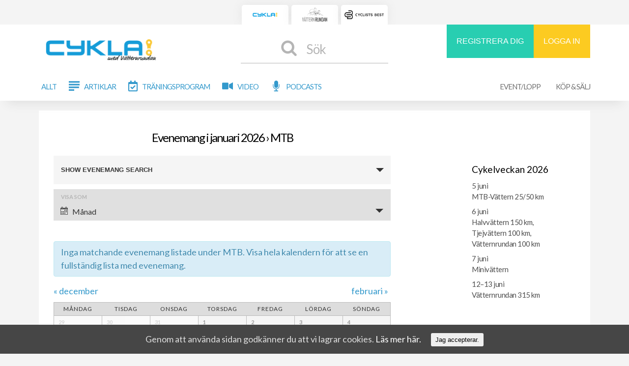

--- FILE ---
content_type: text/html; charset=UTF-8
request_url: https://cykla.se/kalender/kategori/mtb/
body_size: 16717
content:
<!DOCTYPE html>
<html lang="sv-SE">
  <head>

    
    <meta charset="UTF-8">
    <meta name="viewport" content="width=device-width, initial-scale=1, user-scalable=no" />
    <link rel="shortcut icon" href="https://cykla.se/wp-content/themes/cykla/favicon.ico" />
    <link rel="stylesheet" href="https://use.fontawesome.com/releases/v5.8.1/css/all.css" integrity="sha384-50oBUHEmvpQ+1lW4y57PTFmhCaXp0ML5d60M1M7uH2+nqUivzIebhndOJK28anvf" crossorigin="anonymous">
  
    
    <script type="application/javascript">
      (function(b,o,n,g,s,r,c){if(b[s])return;b[s]={};b[s].scriptToken="XzYxMjY2NTIzMA";b[s].callsQueue=[];b[s].api=function(){b[s].callsQueue.push(arguments);};r=o.createElement(n);c=o.getElementsByTagName(n)[0];r.async=1;r.src=g;r.id=s+n;c.parentNode.insertBefore(r,c);})(window,document,"script","https://cdn.oribi.io/XzYxMjY2NTIzMA/oribi.js","ORIBI");
    </script>
  
  <!--  <link rel="profile" href="http://gmpg.org/xfn/11">
    <link rel="pingback" href="https://cykla.se/xmlrpc.php"> -->
  
      
    <title>Evenemang i januari 2026 &#8211; Cykla.se</title>

<!-- Ads on this site are served by WP PRO Advertising System - All In One Ad Manager v5.3.0 - wordpress-advertising.tunasite.com -->
<!-- / WP PRO Advertising System - All In One Ad Manager. -->


<!-- This site is optimized with the Yoast SEO plugin v13.3 - https://yoast.com/wordpress/plugins/seo/ -->
<meta name="robots" content="max-snippet:-1, max-image-preview:large, max-video-preview:-1"/>
<link rel="canonical" href="https://cykla.se/kalender/kategori/mtb/" />
<meta property="og:locale" content="sv_SE" />
<meta property="og:type" content="object" />
<meta property="og:title" content="MTB-arkiv - Cykla.se" />
<meta property="og:url" content="https://cykla.se/kalender/kategori/mtb/" />
<meta property="og:site_name" content="Cykla.se" />
<meta property="og:image" content="https://cykla.se/wp-content/uploads/2016/09/cykla-share-image.png" />
<meta property="og:image:secure_url" content="https://cykla.se/wp-content/uploads/2016/09/cykla-share-image.png" />
<meta property="og:image:width" content="600" />
<meta property="og:image:height" content="300" />
<meta name="twitter:card" content="summary" />
<meta name="twitter:title" content="MTB-arkiv - Cykla.se" />
<meta name="twitter:image" content="http://cykla.se/wp-content/uploads/2016/09/cykla-share-image.png" />
<script type='application/ld+json' class='yoast-schema-graph yoast-schema-graph--main'>{"@context":"https://schema.org","@graph":[{"@type":"WebSite","@id":"https://cykla.se/#website","url":"https://cykla.se/","name":"Cykla.se","inLanguage":"sv-SE","description":"Ett initiativ fr\u00e5n V\u00e4tternrundan","potentialAction":[{"@type":"SearchAction","target":"https://cykla.se/?s={search_term_string}","query-input":"required name=search_term_string"}]},{"@type":"CollectionPage","@id":"https://cykla.se/kalender/kategori/mtb/#webpage","url":"https://cykla.se/kalender/kategori/mtb/","name":"MTB-arkiv - Cykla.se","isPartOf":{"@id":"https://cykla.se/#website"},"inLanguage":"sv-SE"}]}</script>
<!-- / Yoast SEO plugin. -->

<link rel='dns-prefetch' href='//www.google.com' />
<link rel='dns-prefetch' href='//cdnjs.cloudflare.com' />
<link rel='dns-prefetch' href='//fonts.googleapis.com' />
<link rel='dns-prefetch' href='//s.w.org' />
<link rel="alternate" type="application/rss+xml" title="Flöde för Cykla.se &raquo; Evenemang" href="https://cykla.se/kalender/feed/" />
		<script type="text/javascript">
			window._wpemojiSettings = {"baseUrl":"https:\/\/s.w.org\/images\/core\/emoji\/12.0.0-1\/72x72\/","ext":".png","svgUrl":"https:\/\/s.w.org\/images\/core\/emoji\/12.0.0-1\/svg\/","svgExt":".svg","source":{"wpemoji":"https:\/\/cykla.se\/wp-includes\/js\/wp-emoji.js?ver=5.2","twemoji":"https:\/\/cykla.se\/wp-includes\/js\/twemoji.js?ver=5.2"}};
			/**
 * @output wp-includes/js/wp-emoji-loader.js
 */

( function( window, document, settings ) {
	var src, ready, ii, tests;

	// Create a canvas element for testing native browser support of emoji.
	var canvas = document.createElement( 'canvas' );
	var context = canvas.getContext && canvas.getContext( '2d' );

	/**
	 * Checks if two sets of Emoji characters render the same visually.
	 *
	 * @since 4.9.0
	 *
	 * @private
	 *
	 * @param {number[]} set1 Set of Emoji character codes.
	 * @param {number[]} set2 Set of Emoji character codes.
	 *
	 * @return {boolean} True if the two sets render the same.
	 */
	function emojiSetsRenderIdentically( set1, set2 ) {
		var stringFromCharCode = String.fromCharCode;

		// Cleanup from previous test.
		context.clearRect( 0, 0, canvas.width, canvas.height );
		context.fillText( stringFromCharCode.apply( this, set1 ), 0, 0 );
		var rendered1 = canvas.toDataURL();

		// Cleanup from previous test.
		context.clearRect( 0, 0, canvas.width, canvas.height );
		context.fillText( stringFromCharCode.apply( this, set2 ), 0, 0 );
		var rendered2 = canvas.toDataURL();

		return rendered1 === rendered2;
	}

	/**
	 * Detects if the browser supports rendering emoji or flag emoji.
	 *
	 * Flag emoji are a single glyph made of two characters, so some browsers
	 * (notably, Firefox OS X) don't support them.
	 *
	 * @since 4.2.0
	 *
	 * @private
	 *
	 * @param {string} type Whether to test for support of "flag" or "emoji".
	 *
	 * @return {boolean} True if the browser can render emoji, false if it cannot.
	 */
	function browserSupportsEmoji( type ) {
		var isIdentical;

		if ( ! context || ! context.fillText ) {
			return false;
		}

		/*
		 * Chrome on OS X added native emoji rendering in M41. Unfortunately,
		 * it doesn't work when the font is bolder than 500 weight. So, we
		 * check for bold rendering support to avoid invisible emoji in Chrome.
		 */
		context.textBaseline = 'top';
		context.font = '600 32px Arial';

		switch ( type ) {
			case 'flag':
				/*
				 * Test for UN flag compatibility. This is the least supported of the letter locale flags,
				 * so gives us an easy test for full support.
				 *
				 * To test for support, we try to render it, and compare the rendering to how it would look if
				 * the browser doesn't render it correctly ([U] + [N]).
				 */
				isIdentical = emojiSetsRenderIdentically(
					[ 0xD83C, 0xDDFA, 0xD83C, 0xDDF3 ],
					[ 0xD83C, 0xDDFA, 0x200B, 0xD83C, 0xDDF3 ]
				);

				if ( isIdentical ) {
					return false;
				}

				/*
				 * Test for English flag compatibility. England is a country in the United Kingdom, it
				 * does not have a two letter locale code but rather an five letter sub-division code.
				 *
				 * To test for support, we try to render it, and compare the rendering to how it would look if
				 * the browser doesn't render it correctly (black flag emoji + [G] + [B] + [E] + [N] + [G]).
				 */
				isIdentical = emojiSetsRenderIdentically(
					[ 0xD83C, 0xDFF4, 0xDB40, 0xDC67, 0xDB40, 0xDC62, 0xDB40, 0xDC65, 0xDB40, 0xDC6E, 0xDB40, 0xDC67, 0xDB40, 0xDC7F ],
					[ 0xD83C, 0xDFF4, 0x200B, 0xDB40, 0xDC67, 0x200B, 0xDB40, 0xDC62, 0x200B, 0xDB40, 0xDC65, 0x200B, 0xDB40, 0xDC6E, 0x200B, 0xDB40, 0xDC67, 0x200B, 0xDB40, 0xDC7F ]
				);

				return ! isIdentical;
			case 'emoji':
				/*
				 * Love is love.
				 *
				 * To test for Emoji 12 support, try to render a new emoji: men holding hands, with different skin
				 * tone modifiers.
				 *
				 * When updating this test for future Emoji releases, ensure that individual emoji that make up the
				 * sequence come from older emoji standards.
				 */
				isIdentical = emojiSetsRenderIdentically(
					[0xD83D, 0xDC68, 0xD83C, 0xDFFE, 0x200D, 0xD83E, 0xDD1D, 0x200D, 0xD83D, 0xDC68, 0xD83C, 0xDFFC],
					[0xD83D, 0xDC68, 0xD83C, 0xDFFE, 0x200B, 0xD83E, 0xDD1D, 0x200B, 0xD83D, 0xDC68, 0xD83C, 0xDFFC]
				);

				return ! isIdentical;
		}

		return false;
	}

	/**
	 * Adds a script to the head of the document.
	 *
	 * @ignore
	 *
	 * @since 4.2.0
	 *
	 * @param {Object} src The url where the script is located.
	 * @return {void}
	 */
	function addScript( src ) {
		var script = document.createElement( 'script' );

		script.src = src;
		script.defer = script.type = 'text/javascript';
		document.getElementsByTagName( 'head' )[0].appendChild( script );
	}

	tests = Array( 'flag', 'emoji' );

	settings.supports = {
		everything: true,
		everythingExceptFlag: true
	};

	/*
	 * Tests the browser support for flag emojis and other emojis, and adjusts the
	 * support settings accordingly.
	 */
	for( ii = 0; ii < tests.length; ii++ ) {
		settings.supports[ tests[ ii ] ] = browserSupportsEmoji( tests[ ii ] );

		settings.supports.everything = settings.supports.everything && settings.supports[ tests[ ii ] ];

		if ( 'flag' !== tests[ ii ] ) {
			settings.supports.everythingExceptFlag = settings.supports.everythingExceptFlag && settings.supports[ tests[ ii ] ];
		}
	}

	settings.supports.everythingExceptFlag = settings.supports.everythingExceptFlag && ! settings.supports.flag;

	// Sets DOMReady to false and assigns a ready function to settings.
	settings.DOMReady = false;
	settings.readyCallback = function() {
		settings.DOMReady = true;
	};

	// When the browser can not render everything we need to load a polyfill.
	if ( ! settings.supports.everything ) {
		ready = function() {
			settings.readyCallback();
		};

		/*
		 * Cross-browser version of adding a dom ready event.
		 */
		if ( document.addEventListener ) {
			document.addEventListener( 'DOMContentLoaded', ready, false );
			window.addEventListener( 'load', ready, false );
		} else {
			window.attachEvent( 'onload', ready );
			document.attachEvent( 'onreadystatechange', function() {
				if ( 'complete' === document.readyState ) {
					settings.readyCallback();
				}
			} );
		}

		src = settings.source || {};

		if ( src.concatemoji ) {
			addScript( src.concatemoji );
		} else if ( src.wpemoji && src.twemoji ) {
			addScript( src.twemoji );
			addScript( src.wpemoji );
		}
	}

} )( window, document, window._wpemojiSettings );
		</script>
		<style type="text/css">
img.wp-smiley,
img.emoji {
	display: inline !important;
	border: none !important;
	box-shadow: none !important;
	height: 1em !important;
	width: 1em !important;
	margin: 0 .07em !important;
	vertical-align: -0.1em !important;
	background: none !important;
	padding: 0 !important;
}
</style>
	<style type="text/css">
.hasCountdown{text-shadow:transparent 0 1px 1px;overflow:hidden;padding:5px}
.countdown_rtl{direction:rtl}
.countdown_holding span{background-color:#ccc}
.countdown_row{clear:both;width:100%;text-align:center}
.countdown_show1 .countdown_section{width:98%}
.countdown_show2 .countdown_section{width:48%}
.countdown_show3 .countdown_section{width:32.5%}
.countdown_show4 .countdown_section{width:24.5%}
.countdown_show5 .countdown_section{width:19.5%}
.countdown_show6 .countdown_section{width:16.25%}
.countdown_show7 .countdown_section{width:14%}
.countdown_section{display:block;float:left;font-size:75%;text-align:center;margin:3px 0}
.countdown_amount{font-size:200%}
.countdown_descr{display:block;width:100%}
a.countdown_infolink{display:block;border-radius:10px;width:14px;height:13px;float:right;font-size:9px;line-height:13px;font-weight:700;text-align:center;position:relative;top:-15px;border:1px solid}
#countdown-preview{padding:10px}
</style>
<link rel='stylesheet' id='tribe-accessibility-css-css'  href='https://cykla.se/wp-content/plugins/the-events-calendar/common/src/resources/css/accessibility.css?ver=4.10.2' type='text/css' media='all' />
<link rel='stylesheet' id='tribe-events-full-calendar-style-css'  href='https://cykla.se/wp-content/plugins/the-events-calendar/src/resources/css/tribe-events-full.css?ver=4.9.13' type='text/css' media='all' />
<link rel='stylesheet' id='tribe-events-custom-jquery-styles-css'  href='https://cykla.se/wp-content/plugins/the-events-calendar/vendor/jquery/smoothness/jquery-ui-1.8.23.custom.css?ver=4.9.13' type='text/css' media='all' />
<link rel='stylesheet' id='tribe-events-bootstrap-datepicker-css-css'  href='https://cykla.se/wp-content/plugins/the-events-calendar/vendor/bootstrap-datepicker/css/bootstrap-datepicker.standalone.css?ver=4.9.13' type='text/css' media='all' />
<link rel='stylesheet' id='tribe-events-calendar-style-css'  href='https://cykla.se/wp-content/plugins/the-events-calendar/src/resources/css/tribe-events-full.css?ver=4.9.13' type='text/css' media='all' />
<link rel='stylesheet' id='tribe-events-calendar-full-mobile-style-css'  href='https://cykla.se/wp-content/plugins/the-events-calendar/src/resources/css/tribe-events-full-mobile.css?ver=4.9.13' type='text/css' media='only screen and (max-width: 768px)' />
<link rel='stylesheet' id='tribe-common-skeleton-style-css'  href='https://cykla.se/wp-content/plugins/the-events-calendar/common/src/resources/css/common-skeleton.css?ver=4.10.2' type='text/css' media='all' />
<link rel='stylesheet' id='tribe-tooltip-css'  href='https://cykla.se/wp-content/plugins/the-events-calendar/common/src/resources/css/tooltip.css?ver=4.10.2' type='text/css' media='all' />
<link rel='stylesheet' id='wp-block-library-css'  href='https://cykla.se/wp-includes/css/dist/block-library/style.css?ver=5.2' type='text/css' media='all' />
<link rel='stylesheet' id='bbp-default-css'  href='https://cykla.se/wp-content/plugins/bbpress/templates/default/css/bbpress.css?ver=2.6.6' type='text/css' media='all' />
<link rel='stylesheet' id='contact-form-7-css'  href='https://cykla.se/wp-content/plugins/contact-form-7/includes/css/styles.css?ver=5.1.8' type='text/css' media='all' />
<link rel='stylesheet' id='cookie-consent-style-css'  href='https://cykla.se/wp-content/plugins/uk-cookie-consent/assets/css/style.css?ver=5.2' type='text/css' media='all' />
<link rel='stylesheet' id='WPPAS_VBC_BNR_STYLE-css'  href='https://cykla.se/wp-content/plugins/wppas/public/assets/css/vbc/wppas_vbc_bnr.css?ver=5.3.0' type='text/css' media='all' />
<link rel='stylesheet' id='lato-css'  href='//fonts.googleapis.com/css?family=Lato%3A400%2C700%2C400italic&#038;ver=5.2' type='text/css' media='all' />
<link rel='stylesheet' id='cykla-css'  href='https://cykla.se/wp-content/themes/cykla/assets/stylesheets/style.css?ver=1.1.5' type='text/css' media='all' />
<link rel='stylesheet' id='slick-css'  href='https://cykla.se/wp-content/themes/cykla/assets/stylesheets/vendor/slick.css?ver=1.0.0' type='text/css' media='all' />
<link rel='stylesheet' id='cyklastyle-css'  href='https://cykla.se/wp-content/themes/cykla/assets/stylesheets/stylev2?ver=1.1' type='text/css' media='all' />
<link rel='stylesheet' id='takeover-css'  href='https://cykla.se/wp-content/themes/cykla/assets/stylesheets/takeover?ver=1.0' type='text/css' media='all' />
<script type='text/javascript' src='https://cykla.se/wp-includes/js/jquery/jquery.js?ver=1.12.4'></script>
<script type='text/javascript' src='https://cykla.se/wp-includes/js/jquery/jquery-migrate.js?ver=1.4.1'></script>
<script type='text/javascript' src='https://cykla.se/wp-includes/js/plupload/moxie.js?ver=1.3.5'></script>
<script type='text/javascript' src='https://cykla.se/wp-includes/js/plupload/plupload.js?ver=2.1.9'></script>
<script type='text/javascript'>
/* <![CDATA[ */
var pluploadL10n = {"queue_limit_exceeded":"Du har f\u00f6rs\u00f6kt att k\u00f6s\u00e4tta f\u00f6r m\u00e5nga filer.","file_exceeds_size_limit":"%s \u00f6verstiger den maximala filstorleken f\u00f6r uppladdning p\u00e5 den h\u00e4r webbplatsen.","zero_byte_file":"Filen \u00e4r tom. F\u00f6rs\u00f6k med en annan.","invalid_filetype":"Denna filtyp \u00e4r inte till\u00e5ten av s\u00e4kerhetssk\u00e4l.","not_an_image":"Den h\u00e4r filen \u00e4r inte en bild. Prova en annan.","image_memory_exceeded":"Minnesgr\u00e4ns \u00f6verskrids. Prova en annan mindre fil.","image_dimensions_exceeded":"Detta \u00e4r st\u00f6rre \u00e4n den maximala storleken. Prova en annan.","default_error":"Ett fel har uppst\u00e5tt vid uppladdningen. Var v\u00e4nlig f\u00f6rs\u00f6k igen senare.","missing_upload_url":"Det uppstod ett konfigurationsfel. Var v\u00e4nlig kontakta serveradministrat\u00f6ren.","upload_limit_exceeded":"Du kan bara ladda upp en fil i taget.","http_error":"HTTP fel.","upload_failed":"Uppladdning misslyckades.","big_upload_failed":"F\u00f6rs\u00f6k att ladda upp den h\u00e4r filen med den %1$swebbl\u00e4sarbaserade uppladdaren%2$s.","big_upload_queued":"%s \u00f6verstiger den maximala storleken f\u00f6r uppladdningar n\u00e4r de anv\u00e4nds i din webbl\u00e4sare.","io_error":"IO fel.","security_error":"S\u00e4kerhetsfel.","file_cancelled":"Fil annullerad.","upload_stopped":"Uppladdning stoppad.","dismiss":"Avf\u00e4rda","crunching":"Behandlar\u2026","deleted":"flyttad till papperskorgen.","error_uploading":"Uppladdningen av \u201d%s\u201d misslyckades."};
/* ]]> */
</script>
<script type='text/javascript' src='https://cykla.se/wp-includes/js/plupload/handlers.js?ver=5.2'></script>
<script type='text/javascript'>
/* <![CDATA[ */
var wppas_vbc_upload = {"ajaxurl":"https:\/\/cykla.se\/wp-admin\/admin-ajax.php","nonce":"400d671362","remove":"ab9132dc4b","number":"1","upload_enabled":"1","confirmMsg":"Are you sure you want to delete this?","plupload":{"runtimes":"html5,flash,html4","browse_button":"wppas-vbc-uploader","container":"wppas-vbc-upload-container","file_data_name":"wppas_vbc_upload_file","max_file_size":"100000000b","url":"https:\/\/cykla.se\/wp-admin\/admin-ajax.php?action=wppas_vbc_upload&nonce=6bca4b80e4","flash_swf_url":"https:\/\/cykla.se\/wp-includes\/js\/plupload\/plupload.flash.swf","filters":[{"title":"Till\u00e5tna filer","extensions":"jpg,gif,png"}],"multipart":true,"urlstream_upload":true,"multipart_params":{"upload_folder":""}}};
/* ]]> */
</script>
<script type='text/javascript' src='https://cykla.se/wp-content/plugins/wppas/public/assets/js/vbc/AjaxUpload.js?ver=5.2'></script>
<script type='text/javascript' src='https://cykla.se/wp-content/plugins/the-events-calendar/vendor/bootstrap-datepicker/js/bootstrap-datepicker.js?ver=4.9.13'></script>
<script type='text/javascript' src='https://cykla.se/wp-content/plugins/the-events-calendar/vendor/jquery-resize/jquery.ba-resize.js?ver=4.9.13'></script>
<script type='text/javascript' src='https://cykla.se/wp-content/plugins/the-events-calendar/vendor/jquery-placeholder/jquery.placeholder.js?ver=4.9.13'></script>
<script type='text/javascript' src='https://cykla.se/wp-content/plugins/the-events-calendar/common/vendor/momentjs/moment.js?ver=4.10.2'></script>
<script type='text/javascript'>
/* <![CDATA[ */
var tribe_js_config = {"permalink_settings":"\/bloggar\/%author%\/%postname%\/","events_post_type":"tribe_events","events_base":"https:\/\/cykla.se\/kalender\/","update_urls":{"shortcode":{"list":true,"month":true,"day":true}},"debug":""};
/* ]]> */
</script>
<script type='text/javascript' src='https://cykla.se/wp-content/plugins/the-events-calendar/src/resources/js/tribe-events.js?ver=4.9.13'></script>
<script type='text/javascript' src='https://cykla.se/wp-content/plugins/the-events-calendar/vendor/php-date-formatter/js/php-date-formatter.js?ver=4.9.13'></script>
<script type='text/javascript'>
/* <![CDATA[ */
var tribe_dynamic_help_text = {"date_with_year":"Y-m-d","date_no_year":"j\/n","datepicker_format":"Y-m-d","datepicker_format_index":"0","days":["s\u00f6ndag","m\u00e5ndag","tisdag","onsdag","torsdag","fredag","l\u00f6rdag"],"daysShort":["s\u00f6n","m\u00e5n","tis","ons","tor","fre","l\u00f6r"],"months":["januari","februari","mars","april","maj","juni","juli","augusti","september","oktober","november","december"],"monthsShort":["Jan","Feb","Mar","Apr","maj","Jun","Jul","Aug","Sep","Oct","Nov","Dec"],"msgs":"[\"This event is from %%starttime%% to %%endtime%% on %%startdatewithyear%%.\",\"This event is at %%starttime%% on %%startdatewithyear%%.\",\"This event is all day on %%startdatewithyear%%.\",\"This event starts at %%starttime%% on %%startdatenoyear%% and ends at %%endtime%% on %%enddatewithyear%%\",\"This event starts at %%starttime%% on %%startdatenoyear%% and ends on %%enddatewithyear%%\",\"This event is all day starting on %%startdatenoyear%% and ending on %%enddatewithyear%%.\"]"};
/* ]]> */
</script>
<script type='text/javascript' src='https://cykla.se/wp-content/plugins/the-events-calendar/src/resources/js/events-dynamic.js?ver=4.9.13'></script>
<script type='text/javascript' src='https://cykla.se/wp-content/plugins/the-events-calendar/src/resources/js/tribe-events-bar.js?ver=4.9.13'></script>
<script type='text/javascript' src='https://cykla.se/wp-content/plugins/wppas/templates/js/advertising.js?ver=5.2'></script>
<script type='text/javascript' src='https://cykla.se/wp-content/themes/cykla/assets/js/vendor/jquery.matchHeight-min.js?ver=1.0.0'></script>
<script type='text/javascript' src='https://cykla.se/wp-content/themes/cykla/assets/js/cykla.js?ver=1.1.5'></script>
<script type='text/javascript' src='https://cykla.se/wp-content/themes/cykla/assets/js/cykla.modal.js?ver=1.1.5'></script>
<script type='text/javascript' src='https://cykla.se/wp-content/themes/cykla/assets/js/ajax-triggers.js?ver=1.0.0'></script>
<script type='text/javascript' src='https://cykla.se/wp-content/themes/cykla/assets/js/vendor/slick.min.js?ver=1.0.0'></script>
<link rel='https://api.w.org/' href='https://cykla.se/wp-json/' />
<link rel="EditURI" type="application/rsd+xml" title="RSD" href="https://cykla.se/xmlrpc.php?rsd" />
<link rel="wlwmanifest" type="application/wlwmanifest+xml" href="https://cykla.se/wp-includes/wlwmanifest.xml" /> 
<meta name="generator" content="WordPress 5.2" />
<script type="application/javascript">
  (function(b,o,n,g,s,r,c){if(b[s])return;b[s]={};b[s].scriptToken="XzYxMjY2NTIzMA";b[s].callsQueue=[];b[s].api=function(){b[s].callsQueue.push(arguments);};r=o.createElement(n);c=o.getElementsByTagName(n)[0];r.async=1;r.src=g;r.id=s+n;c.parentNode.insertBefore(r,c);})(window,document,"script","https://cdn.oribi.io/XzYxMjY2NTIzMA/oribi.js","ORIBI");
</script><style id="ctcc-css" type="text/css" media="screen">
				#catapult-cookie-bar {
					box-sizing: border-box;
					max-height: 0;
					opacity: 0;
					z-index: 99999;
					overflow: hidden;
					color: #ddd;
					position: fixed;
					left: 0;
					bottom: 0;
					width: 100%;
					background-color: #464646;
				}
				#catapult-cookie-bar a {
					color: #fff;
				}
				#catapult-cookie-bar .x_close span {
					background-color: ;
				}
				button#catapultCookie {
					background:;
					color: ;
					border: 0; padding: 6px 9px; border-radius: 3px;
				}
				#catapult-cookie-bar h3 {
					color: #ddd;
				}
				.has-cookie-bar #catapult-cookie-bar {
					opacity: 1;
					max-height: 999px;
					min-height: 30px;
				}</style><meta name="tec-api-version" content="v1"><meta name="tec-api-origin" content="https://cykla.se"><link rel="https://theeventscalendar.com/" href="https://cykla.se/wp-json/tribe/events/v1/events/?categories=mtb" />
		<script>
		(function(h,o,t,j,a,r){
			h.hj=h.hj||function(){(h.hj.q=h.hj.q||[]).push(arguments)};
			h._hjSettings={hjid:2001869,hjsv:5};
			a=o.getElementsByTagName('head')[0];
			r=o.createElement('script');r.async=1;
			r.src=t+h._hjSettings.hjid+j+h._hjSettings.hjsv;
			a.appendChild(r);
		})(window,document,'//static.hotjar.com/c/hotjar-','.js?sv=');
		</script>
		
<script type="text/javascript">
  var cyklaGlobals = {"ajaxUrl":"https:\/\/cykla.se\/wp-admin\/admin-ajax.php","currentPost":false,"postType":"tribe_events","authorName":false,"isFront":false,"skipBanners":false}</script> <meta name="robots" content="noindex,follow" />
  
    <!--[if lt IE 9]>
    <script src="//html5shiv.googlecode.com/svn/trunk/html5.js"></script>
    <![endif]-->
    
          <script>
        (function(i,s,o,g,r,a,m){i['GoogleAnalyticsObject']=r;i[r]=i[r]||function(){
        (i[r].q=i[r].q||[]).push(arguments)},i[r].l=1*new Date();a=s.createElement(o),
        m=s.getElementsByTagName(o)[0];a.async=1;a.src=g;m.parentNode.insertBefore(a,m)
        })(window,document,'script','https://www.google-analytics.com/analytics.js','ga');
  
        ga('create', 'UA-76771444-1', 'auto');
        ga('send', 'pageview');
  
      </script>
      
    <link rel='stylesheet' id='cyklastyle-css'  href='https://cykla.se/wp-content/themes/cykla/assets/stylesheets/stylev3?ver=1.00042' type='text/css' media='all' />


  
    
  </head>

<body class="archive post-type-archive post-type-archive-tribe_events tribe-no-js tribe-filter-live events-gridview events-category events-category-mtb events-archive tribe-events-style-full tribe-theme-cykla page-template-page-calendar-php singular">
 <div id="fb-root"></div>

 <!-- TAKEOVER -->

      
  
<!-- TAKEOVER -->

  <div class="site-wrapper" id="site">
    <div id="adzone--header" class="adzone-position" data-adzone="header"></div>      <div id="site-tabs">
    <div class="tabs-wrapper">
                <div class="tab">
                          <a href="https://cykla.se/">
                <img width="300" height="200" src="https://cykla.se/wp-content/uploads/2020/01/cykla-logo-tab-e1581083267888-300x200.png" class="attachment-medium size-medium" alt="" srcset="https://cykla.se/wp-content/uploads/2020/01/cykla-logo-tab-e1581083267888-300x200.png 300w, https://cykla.se/wp-content/uploads/2020/01/cykla-logo-tab-e1581083267888-600x400.png 600w, https://cykla.se/wp-content/uploads/2020/01/cykla-logo-tab-e1581083267888.png 851w" sizes="(max-width: 300px) 100vw, 300px" />              </a>
                      </div>
                <div class="tab">
                          <a href="https://vatternrundan.se/sv/">
                <img width="300" height="200" src="https://cykla.se/wp-content/uploads/2020/01/vatternrundan-logo-tab-e1581083451619-300x200.png" class="attachment-medium size-medium" alt="" srcset="https://cykla.se/wp-content/uploads/2020/01/vatternrundan-logo-tab-e1581083451619-300x200.png 300w, https://cykla.se/wp-content/uploads/2020/01/vatternrundan-logo-tab-e1581083451619-600x400.png 600w, https://cykla.se/wp-content/uploads/2020/01/vatternrundan-logo-tab-e1581083451619.png 851w" sizes="(max-width: 300px) 100vw, 300px" />              </a>
                      </div>
                <div class="tab">
                          <a href="https://cyclistsbest.se/">
                <img width="300" height="69" src="https://cykla.se/wp-content/uploads/2021/05/cyclistsbest-300x69.png" class="attachment-medium size-medium" alt="" srcset="https://cykla.se/wp-content/uploads/2021/05/cyclistsbest-300x69.png 300w, https://cykla.se/wp-content/uploads/2021/05/cyclistsbest.png 563w" sizes="(max-width: 300px) 100vw, 300px" />              </a>
                      </div>
          </div>
  </div>
 
    <div class="search-underlay hidden" id="search-underlay"></div>
    <header class="site-header">
      <div id="site-header__inside" class="site-header__inside container">  
      <div class="inside__top">
        <div id="site-header__logo" class="site-header__logo">
          <a href="/" rel="home">
            <img class="logo logo__primary" src="https://cykla.se/wp-content/themes/cykla/assets/images/logo@2x_.png" alt="cykla logo" />
          </a>
        </div>
        <div class="mob-ipad-only mobile-menu responsive-menu"> 
          <a href="#" id="search-mobile-trigger" class="col-4 mobile-menu__search icon icon-search"></a>
          <a href="#" id="mobile-login" class="col-4 mobile-menu__login icon icon-user"></a>
          <a href="#" id="mobile-user-menu" class="col-4 mobile-menu__menu icon icon-bars"></a>
        </div>
        <a href="#" id="search-trigger" class="search-trigger">
          <div><p><span class="icon icon-search"></span>Sök</p></div>
        </a>
        <div id="search-overlay" class="search-overlay hidden">
          <div class="search-overlay__search">
            <form role="search" method="get" id="searchform" class="searchform" action="/">
              <div class="form-item seach-overlay__input">
                <input id="search-overlay__input" type="text" placeholder="Vad letar du efter?" autocomplete="false" value="" name="s" id="s">
                <span id="search-load" class="icon icon-search"></span>
              </div>
              <input type="submit" class="searchsubmit" id="searchsubmit" value="Sök" style="Sök">
            </form>
          </div>
          <div class="search-overlay__tags">
            <p>DU KAN ÄVEN SÖKA PÅ POPULÄRA TAGGAR</p>
            <div id="search--tags" class="search--tags">
              <div class="loader-container loader-small" id="search-tags-loader">
  <div class="loader">
  </div>
</div>            </div>
          </div>
          <div class="search-overlay__levels">
            <p>ELLER GENOM ATT VÄLJA NIVÅ</p>
            <div class="col-4"><a href="https://cykla.se/allt?level=elite" class="level-border--elite">ELIT</a></div>
            <div class="col-4"><a href="https://cykla.se/allt?level=exercise" class="level-border--exercise">MOTION</a></div>
            <div class="col-4"><a href="https://cykla.se/allt?level=everyday" class="level-border--everyday">VARDAG</a></div>
            <div class="col-4"><a href="https://cykla.se/allt?level=beginner" class="level-border--beginner">NYBÖRJARE</a></div>
          </div>
        </div>
        <div class="site-header__user">
                      <div class="register-login">
              <a href="https://cykla.se/registrera-konto" class="btn btn-register">REGISTRERA DIG</a>
              <a href="#" id="header-login" class="btn btn-login">LOGGA IN</a>
              <div id="header-login-form" class="register-login__form hidden">
                <a href="#" id="close-login" class="mob-ipad-only close-login icon icon-times-circle"></a>
                <div class="facebook">
                  <p>LOGGA IN MED</p>
                  <button class="btn btn-fb--small" id="facebook-login-btn"><span class="icon icon-facebook"></span>FACEBOOK</button>
                  <p>ELLER</p>
                </div>
                <div class="default">
                  <form name="loginform" id="loginform" action="/wp-login.php" method="POST">
                    <div class="form-control input string ">
                      <label for="user_login">EMAIL</label>
                      <input class="form-control" id="user_login" name="log" type="text" placeholder="Email">
                    </div>
                    <div class="form-control input string ">
                      <label for="user_pass">LÖSENORD</label>
                      <input class="form-control" id="user_pass" name="pwd" type="password" placeholder="Lösenord">
                    </div>

                    <div class="form-control input recaptcha">
                      <div class="gglcptch gglcptch_v3"><div class="google-captcha-notice">This site is protected by reCAPTCHA and the Google <a href="https://policies.google.com/privacy" target="_blank">Privacy Policy</a> and <a href="https://policies.google.com/terms" target="_blank">Terms of Service</a> apply.</div><input type="hidden" id="g-recaptcha-response" name="g-recaptcha-response" /></div>                    </div>

                    <input type="hidden" name="redirect_to" value="https://cykla.se/kalender/kategori/mtb/">
                    <input class="btn" name="commit" type="submit" value="LOGGA IN">
                  </form>
                  <a href="/wp-login.php?action=lostpassword">Glömt lösenordet?</a>
                </div>
                <div class="mob-ipad-only register-mobile">
                  <p>INTE MEDLEM?</p>
                  <a href="/registrera-konto" class="btn btn-register">REGISTRERA DIG</a>
                </div>
              </div>
            </div>
                  </div>
      </div>  
        <div class="tablet-only tablet-menu" id="tablet-menu">
          <div class="container">
          <a href="#" id="close-tablet-user-menu" class="tablet-only icon icon-times-circle"></a>
          <div id="main-nav" class="site-header__menu">
          </div>
          <div class="site-header__submenu"><ul id="menu-sekundar-meny" class="menu"><li id="menu-item-466" class="menu-item menu-item-type-post_type_archive menu-item-object-tribe_events current-menu-item current-menu-item current_page_item menu-item-466"><a href="https://cykla.se/kalender/" aria-current="page">Event/Lopp</a></li>
<li id="menu-item-33290" class="menu-item menu-item-type-post_type_archive menu-item-object-advertisment menu-item-33290"><a href="https://cykla.se/annonser/">Köp &#038; Sälj</a></li>
</ul></div>          <div class="tablet-only">
            <div class="footer-menu--2"><ul id="footer-menu-2" class="menu"><li id="menu-item-461" class="menu-item menu-item-type-post_type menu-item-object-page menu-item-461"><a href="https://cykla.se/om-cykla-se/">Om cykla.se</a></li>
<li id="menu-item-37947" class="menu-item menu-item-type-custom menu-item-object-custom menu-item-37947"><a target="_blank" rel="noopener noreferrer" href="https://press.vatternrundan.se/">Press</a></li>
<li id="menu-item-716" class="menu-item menu-item-type-post_type menu-item-object-page menu-item-716"><a href="https://cykla.se/annonsera-pa-cykla/">Annonsera på cykla.se</a></li>
<li id="menu-item-25715" class="menu-item menu-item-type-custom menu-item-object-custom menu-item-25715"><a target="_blank" rel="noopener noreferrer" href="http://vatternrundan.se/">Vätternrundan</a></li>
</ul></div> 
          </div>
          </div>
        </div>
      <div class="inside__bottom">
        <div class="container">
          <a href="#" id="close-user-menu" class="mobile-only icon icon-times-circle"></a>
          <div id="main-nav" class="site-header__menu">
            <div class="menu-huvudmeny-container"><ul id="menu-huvudmeny" class="menu"><li id="menu-item-36100" class="icon menu-item menu-item-type-custom menu-item-object-custom menu-item-36100"><a href="https://cykla.se/allt/?tag%5B0%5D&#038;orderby=date&#038;page=1">Allt</a></li>
<li id="menu-item-36099" class="menu-item--articles menu-item menu-item-type-custom menu-item-object-custom menu-item-36099"><a href="https://cykla.se/artiklar/?tag%5B0%5D&#038;orderby=date&#038;page=1">Artiklar</a></li>
<li id="menu-item-36177" class="menu-item menu-item-type-post_type_archive menu-item-object-trainguide menu-item-36177"><a href="https://cykla.se/traningsprogram/">Träningsprogram</a></li>
<li id="menu-item-36097" class="menu-item--videos menu-item menu-item-type-custom menu-item-object-custom menu-item-has-children menu-item-36097"><a href="https://cykla.se/videor/?tag%5B0%5D&#038;orderby=date&#038;page=1">Video</a>
<ul class="sub-menu">
	<li id="menu-item-139892" class="menu-item menu-item-type-custom menu-item-object-custom menu-item-139892"><a href="https://cykla.se/videor/?tag=cykelveckan-2025">Cykelveckan 2025</a></li>
	<li id="menu-item-98643" class="menu-item menu-item-type-custom menu-item-object-custom menu-item-98643"><a href="https://cykla.se/allt/?tag=cykelskola-med-shimano">Cykelskola med Shimano</a></li>
	<li id="menu-item-97856" class="menu-item menu-item-type-custom menu-item-object-custom menu-item-97856"><a href="https://cykla.se/allt/?tag=den-siste-pionjaren">Stig Johansson &#8211; den siste pionjären</a></li>
	<li id="menu-item-36062" class="menu-item menu-item-type-custom menu-item-object-custom menu-item-36062"><a href="https://cykla.se/videor/?tag=vagen-mot-malet-i-motala">Vägen mot målet i Motala</a></li>
	<li id="menu-item-36061" class="menu-item menu-item-type-custom menu-item-object-custom menu-item-36061"><a href="https://cykla.se/videor/?tag=how-to-filmer">Information och tips</a></li>
</ul>
</li>
<li id="menu-item-36098" class="menu-item--podcasts menu-item menu-item-type-custom menu-item-object-custom menu-item-has-children menu-item-36098"><a href="https://cykla.se/podcasts/?tag%5B0%5D&#038;orderby=date&#038;page=1">Podcasts</a>
<ul class="sub-menu">
	<li id="menu-item-36058" class="menu-item menu-item-type-custom menu-item-object-custom menu-item-36058"><a href="https://cykla.se/podcasts/?tag=hjalp-jag-ska-cykla-vattern">Hjälp! Jag ska cykla Vättern!</a></li>
	<li id="menu-item-36059" class="menu-item menu-item-type-custom menu-item-object-custom menu-item-36059"><a href="https://cykla.se/podcasts/?tag%5B0%5D=cyklapodden&#038;orderby=date&#038;page=1">Cyklapodden</a></li>
	<li id="menu-item-36060" class="menu-item menu-item-type-custom menu-item-object-custom menu-item-36060"><a href="https://cykla.se/podcasts/?tag%5B%5D=solo-sport-med-vacchi&#038;orderby=date&#038;page=1">Solo Sport med Vacchi</a></li>
</ul>
</li>
</ul></div>          </div>
          <div class="site-header__submenu desktop-only"><ul id="menu-sekundar-meny-1" class="menu"><li class="menu-item menu-item-type-post_type_archive menu-item-object-tribe_events current-menu-item current-menu-item current_page_item menu-item-466"><a href="https://cykla.se/kalender/" aria-current="page">Event/Lopp</a></li>
<li class="menu-item menu-item-type-post_type_archive menu-item-object-advertisment menu-item-33290"><a href="https://cykla.se/annonser/">Köp &#038; Sälj</a></li>
</ul></div>          <div class="mobile-only">
            <div class="footer-menu--2"><ul id="footer-menu-2" class="menu"><li class="menu-item menu-item-type-post_type menu-item-object-page menu-item-461"><a href="https://cykla.se/om-cykla-se/">Om cykla.se</a></li>
<li class="menu-item menu-item-type-custom menu-item-object-custom menu-item-37947"><a target="_blank" rel="noopener noreferrer" href="https://press.vatternrundan.se/">Press</a></li>
<li class="menu-item menu-item-type-post_type menu-item-object-page menu-item-716"><a href="https://cykla.se/annonsera-pa-cykla/">Annonsera på cykla.se</a></li>
<li class="menu-item menu-item-type-custom menu-item-object-custom menu-item-25715"><a target="_blank" rel="noopener noreferrer" href="http://vatternrundan.se/">Vätternrundan</a></li>
</ul></div>          </div>
          </div>
        </div>
      </div>
    </header>

    <div class="page">
  <div id="primary" class="content-area container">
    <div id="content" class="site-content site-content--thinner" role="main">
          
              <div class="box page-calendar post-0 page type-page status-draft hentry">
  <div class="row">
    <div class="col-8">
      
      <h1 class="content-title"></h1>
      
      <div class="entry-content">
        <div id="tribe-events" class="tribe-no-js" data-live_ajax="1" data-datepicker_format="0" data-category="mtb" data-featured=""><div class="tribe-events-before-html"></div><span class="tribe-events-ajax-loading"><img class="tribe-events-spinner-medium" src="https://cykla.se/wp-content/plugins/the-events-calendar/src/resources/images/tribe-loading.gif" alt="Laddar Evenemang" /></span><div id="tribe-events-content-wrapper" class="tribe-clearfix"><input type="hidden" id="tribe-events-list-hash" value="">
<div class="tribe-events-title-bar">

	<!-- Month Title -->
		<h1 class="tribe-events-page-title"><a href="https://cykla.se/kalender/">Evenemang i januari 2026</a> &#8250; MTB</h1>
	
</div>


<div id="tribe-events-bar">

	<h2 class="tribe-events-visuallyhidden">Evenemang Search and Views Navigation</h2>

	<form id="tribe-bar-form" class="tribe-clearfix tribe-events-bar--has-filters tribe-events-bar--has-views" name="tribe-bar-form" method="post" action="https://cykla.se/kalender/kategori/mtb?post_type=tribe_events&#038;tribe_events_cat=mtb&#038;eventDisplay=default">

					<div id="tribe-bar-filters-wrap">

				<button
					id="tribe-bar-collapse-toggle"
					aria-expanded="false"
					type="button"
					aria-controls="tribe-bar-filters"
					data-label-hidden="Show Evenemang Search"
					data-label-shown="Hide Evenemang Search"
				>
					<span class="tribe-bar-toggle-text">
						Show Evenemang Search					</span>
					<span class="tribe-bar-toggle-arrow"></span>
				</button>

				<div id="tribe-bar-filters" class="tribe-bar-filters" aria-hidden="true">
					<div class="tribe-bar-filters-inner tribe-clearfix">
						<h3 class="tribe-events-visuallyhidden">Evenemang Search</h3>
													<div class="tribe-bar-date-filter">
								<label class="label-tribe-bar-date" for="tribe-bar-date">Evenemang i</label>
								<input type="text" name="tribe-bar-date" style="position: relative;" id="tribe-bar-date" aria-label="Search for Evenemang by month. Please use the format 4 digit year hyphen 2 digit month." value="2026-01" placeholder="Datum"><input type="hidden" name="tribe-bar-date-day" id="tribe-bar-date-day" class="tribe-no-param" value="">							</div>
													<div class="tribe-bar-search-filter">
								<label class="label-tribe-bar-search" for="tribe-bar-search">Sök</label>
								<input type="text" name="tribe-bar-search" id="tribe-bar-search" aria-label="Search for Evenemang by Keyword." value="" placeholder="Nyckelord">							</div>
													<div class="tribe-bar-category-filter">
								<label class="label-tribe-bar-category" for="tribe-bar-category">Kategori</label>
								<div class="form-item-select">
  <select id="tribe-category-select" name="tribe_events_cat">
<option value="">Alla</option>
<option value="bancykel">Bancykel</option>
<option value="barn">Barn</option>
<option value="cykelcross">Cykelcross</option>
<option value="downhill">Downhill</option>
<option value="e-cycling">E-cycling</option>
<option value="elcykling">Elcykling</option>
<option value="evenemang">Evenemang</option>
<option value="fatbike">Fatbike</option>
<option value="forum-vatternrundan">Forum Vätternrundan</option>
<option value="gravel">Gravel</option>
<option value="gruscykling">Gruscykling</option>
<option value="landsvag">Landsväg</option>
<option value="mtb">MTB</option>
<option value="randonnee">Randonnée</option>
<option value="spinning">Spinning</option>
<option value="sprint">Sprint</option>
<option value="trial">Trial</option>
<option value="ultradistanslopp">Ultradistanslopp</option>
  </select>
</div>							</div>
												<div class="tribe-bar-submit">
							<input
								class="tribe-events-button tribe-no-param"
								type="submit"
								name="submit-bar"
								aria-label="Submit Evenemang search"
								value="Hitta Evenemang"
							/>
						</div>
					</div>
				</div>
			</div>

		
					<div id="tribe-bar-views" class="tribe-bar-views">
				<div class="tribe-bar-views-inner tribe-clearfix">
					<h3 class="tribe-events-visuallyhidden">Evenemang Views Navigation</h3>
					<label id="tribe-bar-views-label" aria-label="Visa Evenemang som">
						Visa som					</label>
					<select
						class="tribe-bar-views-select tribe-no-param"
						name="tribe-bar-view"
						aria-label="Visa Evenemang som"
					>
						<option value="https://cykla.se/kalender/kategori/mtb/lista/" data-view="list">Lista</option><option value="https://cykla.se/kalender/kategori/mtb/manad/" data-view="month" selected>Månad</option><option value="https://cykla.se/kalender/kategori/mtb/idag/" data-view="day">Dag</option>					</select>
				</div>
			</div>
		
	</form>

</div>

<div id="tribe-events-content" class="tribe-events-month">

	<!-- Notices -->
	<div class="tribe-events-notices"><ul><li>Inga matchande evenemang listade under MTB. Visa hela kalendern för att se en fullständig lista med evenemang. </li></ul></div>
	<!-- Month Header -->
		<div id="tribe-events-header"  data-title="Evenemang i januari 2026 &#8211; Cykla.se" data-viewtitle="&lt;a href=&quot;https://cykla.se/kalender/&quot;&gt;Evenemang i januari 2026&lt;/a&gt; &#8250; MTB" data-view="month" data-date="2026-01" data-baseurl="https://cykla.se/kalender/manad/">

		<!-- Header Navigation -->
		

<nav class="tribe-events-nav-pagination" aria-label="Kalendermånadsnavigation">
	<ul class="tribe-events-sub-nav">
		<li class="tribe-events-nav-previous">
			<a data-month="2025-12" href="https://cykla.se/kalender/kategori/mtb/2025-12/" rel="prev"><span>&laquo;</span> december </a>		</li>
		<!-- .tribe-events-nav-previous -->
		<li class="tribe-events-nav-next">
			<a data-month="2026-02" href="https://cykla.se/kalender/kategori/mtb/2026-02/" rel="next">februari <span>&raquo;</span></a>		</li>
		<!-- .tribe-events-nav-next -->
	</ul><!-- .tribe-events-sub-nav -->
</nav>

	</div>
	<!-- #tribe-events-header -->
	
	<!-- Month Grid -->
	


	<h2 class="tribe-events-visuallyhidden">Calendar of Evenemang</h2>

	<table class="tribe-events-calendar">
		<caption class="tribe-events-visuallyhidden">Calendar of Evenemang</caption>
		<thead>
		<tr>
							<th id="tribe-events-måndag" title="måndag" data-day-abbr="mån">måndag</th>
							<th id="tribe-events-tisdag" title="tisdag" data-day-abbr="tis">tisdag</th>
							<th id="tribe-events-onsdag" title="onsdag" data-day-abbr="ons">onsdag</th>
							<th id="tribe-events-torsdag" title="torsdag" data-day-abbr="tor">torsdag</th>
							<th id="tribe-events-fredag" title="fredag" data-day-abbr="fre">fredag</th>
							<th id="tribe-events-lördag" title="lördag" data-day-abbr="lör">lördag</th>
							<th id="tribe-events-söndag" title="söndag" data-day-abbr="sön">söndag</th>
					</tr>
		</thead>
		<tbody>
		<tr>
						
			
			<td class="tribe-events-othermonth tribe-events-past mobile-trigger tribe-event-day-29"
				data-day="2025-12-29"
				data-tribejson='{"i18n":{"find_out_more":"L\u00e4s mer \u00bb","for_date":"Evenemang f\u00f6r"},"date_name":"2025-12-29"}'
				>
				
<!-- Day Header -->
<div id="tribe-events-daynum-29-0">

			29	
</div>

<!-- Events List -->

<!-- View More -->
			</td>
						
			
			<td class="tribe-events-othermonth tribe-events-past mobile-trigger tribe-event-day-30"
				data-day="2025-12-30"
				data-tribejson='{"i18n":{"find_out_more":"L\u00e4s mer \u00bb","for_date":"Evenemang f\u00f6r"},"date_name":"2025-12-30"}'
				>
				
<!-- Day Header -->
<div id="tribe-events-daynum-30-0">

			30	
</div>

<!-- Events List -->

<!-- View More -->
			</td>
						
			
			<td class="tribe-events-othermonth tribe-events-past mobile-trigger tribe-event-day-31"
				data-day="2025-12-31"
				data-tribejson='{"i18n":{"find_out_more":"L\u00e4s mer \u00bb","for_date":"Evenemang f\u00f6r"},"date_name":"2025-12-31"}'
				>
				
<!-- Day Header -->
<div id="tribe-events-daynum-31-0">

			31	
</div>

<!-- Events List -->

<!-- View More -->
			</td>
						
			
			<td class="tribe-events-thismonth tribe-events-past mobile-trigger tribe-event-day-01"
				data-day="2026-01-01"
				data-tribejson='{"i18n":{"find_out_more":"L\u00e4s mer \u00bb","for_date":"Evenemang f\u00f6r"},"date_name":"1\/1"}'
				>
				
<!-- Day Header -->
<div id="tribe-events-daynum-1-0">

			1	
</div>

<!-- Events List -->

<!-- View More -->
			</td>
						
			
			<td class="tribe-events-thismonth tribe-events-past mobile-trigger tribe-event-day-02 tribe-events-right"
				data-day="2026-01-02"
				data-tribejson='{"i18n":{"find_out_more":"L\u00e4s mer \u00bb","for_date":"Evenemang f\u00f6r"},"date_name":"2\/1"}'
				>
				
<!-- Day Header -->
<div id="tribe-events-daynum-2-0">

			2	
</div>

<!-- Events List -->

<!-- View More -->
			</td>
						
			
			<td class="tribe-events-thismonth tribe-events-past mobile-trigger tribe-event-day-03 tribe-events-right"
				data-day="2026-01-03"
				data-tribejson='{"i18n":{"find_out_more":"L\u00e4s mer \u00bb","for_date":"Evenemang f\u00f6r"},"date_name":"3\/1"}'
				>
				
<!-- Day Header -->
<div id="tribe-events-daynum-3-0">

			3	
</div>

<!-- Events List -->

<!-- View More -->
			</td>
						
			
			<td class="tribe-events-thismonth tribe-events-past mobile-trigger tribe-event-day-04 tribe-events-right"
				data-day="2026-01-04"
				data-tribejson='{"i18n":{"find_out_more":"L\u00e4s mer \u00bb","for_date":"Evenemang f\u00f6r"},"date_name":"4\/1"}'
				>
				
<!-- Day Header -->
<div id="tribe-events-daynum-4-0">

			4	
</div>

<!-- Events List -->

<!-- View More -->
			</td>
								</tr>
		<tr>
			
			
			<td class="tribe-events-thismonth tribe-events-past mobile-trigger tribe-event-day-05"
				data-day="2026-01-05"
				data-tribejson='{"i18n":{"find_out_more":"L\u00e4s mer \u00bb","for_date":"Evenemang f\u00f6r"},"date_name":"5\/1"}'
				>
				
<!-- Day Header -->
<div id="tribe-events-daynum-5-0">

			5	
</div>

<!-- Events List -->

<!-- View More -->
			</td>
						
			
			<td class="tribe-events-thismonth tribe-events-past mobile-trigger tribe-event-day-06"
				data-day="2026-01-06"
				data-tribejson='{"i18n":{"find_out_more":"L\u00e4s mer \u00bb","for_date":"Evenemang f\u00f6r"},"date_name":"6\/1"}'
				>
				
<!-- Day Header -->
<div id="tribe-events-daynum-6-0">

			6	
</div>

<!-- Events List -->

<!-- View More -->
			</td>
						
			
			<td class="tribe-events-thismonth tribe-events-past mobile-trigger tribe-event-day-07"
				data-day="2026-01-07"
				data-tribejson='{"i18n":{"find_out_more":"L\u00e4s mer \u00bb","for_date":"Evenemang f\u00f6r"},"date_name":"7\/1"}'
				>
				
<!-- Day Header -->
<div id="tribe-events-daynum-7-0">

			7	
</div>

<!-- Events List -->

<!-- View More -->
			</td>
						
			
			<td class="tribe-events-thismonth tribe-events-past mobile-trigger tribe-event-day-08"
				data-day="2026-01-08"
				data-tribejson='{"i18n":{"find_out_more":"L\u00e4s mer \u00bb","for_date":"Evenemang f\u00f6r"},"date_name":"8\/1"}'
				>
				
<!-- Day Header -->
<div id="tribe-events-daynum-8-0">

			8	
</div>

<!-- Events List -->

<!-- View More -->
			</td>
						
			
			<td class="tribe-events-thismonth tribe-events-past mobile-trigger tribe-event-day-09 tribe-events-right"
				data-day="2026-01-09"
				data-tribejson='{"i18n":{"find_out_more":"L\u00e4s mer \u00bb","for_date":"Evenemang f\u00f6r"},"date_name":"9\/1"}'
				>
				
<!-- Day Header -->
<div id="tribe-events-daynum-9-0">

			9	
</div>

<!-- Events List -->

<!-- View More -->
			</td>
						
			
			<td class="tribe-events-thismonth tribe-events-past mobile-trigger tribe-event-day-10 tribe-events-right"
				data-day="2026-01-10"
				data-tribejson='{"i18n":{"find_out_more":"L\u00e4s mer \u00bb","for_date":"Evenemang f\u00f6r"},"date_name":"10\/1"}'
				>
				
<!-- Day Header -->
<div id="tribe-events-daynum-10-0">

			10	
</div>

<!-- Events List -->

<!-- View More -->
			</td>
						
			
			<td class="tribe-events-thismonth tribe-events-past mobile-trigger tribe-event-day-11 tribe-events-right"
				data-day="2026-01-11"
				data-tribejson='{"i18n":{"find_out_more":"L\u00e4s mer \u00bb","for_date":"Evenemang f\u00f6r"},"date_name":"11\/1"}'
				>
				
<!-- Day Header -->
<div id="tribe-events-daynum-11-0">

			11	
</div>

<!-- Events List -->

<!-- View More -->
			</td>
								</tr>
		<tr>
			
			
			<td class="tribe-events-thismonth tribe-events-past mobile-trigger tribe-event-day-12"
				data-day="2026-01-12"
				data-tribejson='{"i18n":{"find_out_more":"L\u00e4s mer \u00bb","for_date":"Evenemang f\u00f6r"},"date_name":"12\/1"}'
				>
				
<!-- Day Header -->
<div id="tribe-events-daynum-12-0">

			12	
</div>

<!-- Events List -->

<!-- View More -->
			</td>
						
			
			<td class="tribe-events-thismonth tribe-events-past mobile-trigger tribe-event-day-13"
				data-day="2026-01-13"
				data-tribejson='{"i18n":{"find_out_more":"L\u00e4s mer \u00bb","for_date":"Evenemang f\u00f6r"},"date_name":"13\/1"}'
				>
				
<!-- Day Header -->
<div id="tribe-events-daynum-13-0">

			13	
</div>

<!-- Events List -->

<!-- View More -->
			</td>
						
			
			<td class="tribe-events-thismonth tribe-events-present mobile-trigger tribe-event-day-14"
				data-day="2026-01-14"
				data-tribejson='{"i18n":{"find_out_more":"L\u00e4s mer \u00bb","for_date":"Evenemang f\u00f6r"},"date_name":"14\/1"}'
				>
				
<!-- Day Header -->
<div id="tribe-events-daynum-14-0">

			14	
</div>

<!-- Events List -->

<!-- View More -->
			</td>
						
			
			<td class="tribe-events-thismonth tribe-events-future mobile-trigger tribe-event-day-15"
				data-day="2026-01-15"
				data-tribejson='{"i18n":{"find_out_more":"L\u00e4s mer \u00bb","for_date":"Evenemang f\u00f6r"},"date_name":"15\/1"}'
				>
				
<!-- Day Header -->
<div id="tribe-events-daynum-15-0">

			15	
</div>

<!-- Events List -->

<!-- View More -->
			</td>
						
			
			<td class="tribe-events-thismonth tribe-events-future mobile-trigger tribe-event-day-16 tribe-events-right"
				data-day="2026-01-16"
				data-tribejson='{"i18n":{"find_out_more":"L\u00e4s mer \u00bb","for_date":"Evenemang f\u00f6r"},"date_name":"16\/1"}'
				>
				
<!-- Day Header -->
<div id="tribe-events-daynum-16-0">

			16	
</div>

<!-- Events List -->

<!-- View More -->
			</td>
						
			
			<td class="tribe-events-thismonth tribe-events-future mobile-trigger tribe-event-day-17 tribe-events-right"
				data-day="2026-01-17"
				data-tribejson='{"i18n":{"find_out_more":"L\u00e4s mer \u00bb","for_date":"Evenemang f\u00f6r"},"date_name":"17\/1"}'
				>
				
<!-- Day Header -->
<div id="tribe-events-daynum-17-0">

			17	
</div>

<!-- Events List -->

<!-- View More -->
			</td>
						
			
			<td class="tribe-events-thismonth tribe-events-future mobile-trigger tribe-event-day-18 tribe-events-right"
				data-day="2026-01-18"
				data-tribejson='{"i18n":{"find_out_more":"L\u00e4s mer \u00bb","for_date":"Evenemang f\u00f6r"},"date_name":"18\/1"}'
				>
				
<!-- Day Header -->
<div id="tribe-events-daynum-18-0">

			18	
</div>

<!-- Events List -->

<!-- View More -->
			</td>
								</tr>
		<tr>
			
			
			<td class="tribe-events-thismonth tribe-events-future mobile-trigger tribe-event-day-19"
				data-day="2026-01-19"
				data-tribejson='{"i18n":{"find_out_more":"L\u00e4s mer \u00bb","for_date":"Evenemang f\u00f6r"},"date_name":"19\/1"}'
				>
				
<!-- Day Header -->
<div id="tribe-events-daynum-19-0">

			19	
</div>

<!-- Events List -->

<!-- View More -->
			</td>
						
			
			<td class="tribe-events-thismonth tribe-events-future mobile-trigger tribe-event-day-20"
				data-day="2026-01-20"
				data-tribejson='{"i18n":{"find_out_more":"L\u00e4s mer \u00bb","for_date":"Evenemang f\u00f6r"},"date_name":"20\/1"}'
				>
				
<!-- Day Header -->
<div id="tribe-events-daynum-20-0">

			20	
</div>

<!-- Events List -->

<!-- View More -->
			</td>
						
			
			<td class="tribe-events-thismonth tribe-events-future mobile-trigger tribe-event-day-21"
				data-day="2026-01-21"
				data-tribejson='{"i18n":{"find_out_more":"L\u00e4s mer \u00bb","for_date":"Evenemang f\u00f6r"},"date_name":"21\/1"}'
				>
				
<!-- Day Header -->
<div id="tribe-events-daynum-21-0">

			21	
</div>

<!-- Events List -->

<!-- View More -->
			</td>
						
			
			<td class="tribe-events-thismonth tribe-events-future mobile-trigger tribe-event-day-22"
				data-day="2026-01-22"
				data-tribejson='{"i18n":{"find_out_more":"L\u00e4s mer \u00bb","for_date":"Evenemang f\u00f6r"},"date_name":"22\/1"}'
				>
				
<!-- Day Header -->
<div id="tribe-events-daynum-22-0">

			22	
</div>

<!-- Events List -->

<!-- View More -->
			</td>
						
			
			<td class="tribe-events-thismonth tribe-events-future mobile-trigger tribe-event-day-23 tribe-events-right"
				data-day="2026-01-23"
				data-tribejson='{"i18n":{"find_out_more":"L\u00e4s mer \u00bb","for_date":"Evenemang f\u00f6r"},"date_name":"23\/1"}'
				>
				
<!-- Day Header -->
<div id="tribe-events-daynum-23-0">

			23	
</div>

<!-- Events List -->

<!-- View More -->
			</td>
						
			
			<td class="tribe-events-thismonth tribe-events-future mobile-trigger tribe-event-day-24 tribe-events-right"
				data-day="2026-01-24"
				data-tribejson='{"i18n":{"find_out_more":"L\u00e4s mer \u00bb","for_date":"Evenemang f\u00f6r"},"date_name":"24\/1"}'
				>
				
<!-- Day Header -->
<div id="tribe-events-daynum-24-0">

			24	
</div>

<!-- Events List -->

<!-- View More -->
			</td>
						
			
			<td class="tribe-events-thismonth tribe-events-future mobile-trigger tribe-event-day-25 tribe-events-right"
				data-day="2026-01-25"
				data-tribejson='{"i18n":{"find_out_more":"L\u00e4s mer \u00bb","for_date":"Evenemang f\u00f6r"},"date_name":"25\/1"}'
				>
				
<!-- Day Header -->
<div id="tribe-events-daynum-25-0">

			25	
</div>

<!-- Events List -->

<!-- View More -->
			</td>
								</tr>
		<tr>
			
			
			<td class="tribe-events-thismonth tribe-events-future mobile-trigger tribe-event-day-26"
				data-day="2026-01-26"
				data-tribejson='{"i18n":{"find_out_more":"L\u00e4s mer \u00bb","for_date":"Evenemang f\u00f6r"},"date_name":"26\/1"}'
				>
				
<!-- Day Header -->
<div id="tribe-events-daynum-26-0">

			26	
</div>

<!-- Events List -->

<!-- View More -->
			</td>
						
			
			<td class="tribe-events-thismonth tribe-events-future mobile-trigger tribe-event-day-27"
				data-day="2026-01-27"
				data-tribejson='{"i18n":{"find_out_more":"L\u00e4s mer \u00bb","for_date":"Evenemang f\u00f6r"},"date_name":"27\/1"}'
				>
				
<!-- Day Header -->
<div id="tribe-events-daynum-27-0">

			27	
</div>

<!-- Events List -->

<!-- View More -->
			</td>
						
			
			<td class="tribe-events-thismonth tribe-events-future mobile-trigger tribe-event-day-28"
				data-day="2026-01-28"
				data-tribejson='{"i18n":{"find_out_more":"L\u00e4s mer \u00bb","for_date":"Evenemang f\u00f6r"},"date_name":"28\/1"}'
				>
				
<!-- Day Header -->
<div id="tribe-events-daynum-28-0">

			28	
</div>

<!-- Events List -->

<!-- View More -->
			</td>
						
			
			<td class="tribe-events-thismonth tribe-events-future mobile-trigger tribe-event-day-29"
				data-day="2026-01-29"
				data-tribejson='{"i18n":{"find_out_more":"L\u00e4s mer \u00bb","for_date":"Evenemang f\u00f6r"},"date_name":"29\/1"}'
				>
				
<!-- Day Header -->
<div id="tribe-events-daynum-29-1">

			29	
</div>

<!-- Events List -->

<!-- View More -->
			</td>
						
			
			<td class="tribe-events-thismonth tribe-events-future mobile-trigger tribe-event-day-30 tribe-events-right"
				data-day="2026-01-30"
				data-tribejson='{"i18n":{"find_out_more":"L\u00e4s mer \u00bb","for_date":"Evenemang f\u00f6r"},"date_name":"30\/1"}'
				>
				
<!-- Day Header -->
<div id="tribe-events-daynum-30-1">

			30	
</div>

<!-- Events List -->

<!-- View More -->
			</td>
						
			
			<td class="tribe-events-thismonth tribe-events-future mobile-trigger tribe-event-day-31 tribe-events-right"
				data-day="2026-01-31"
				data-tribejson='{"i18n":{"find_out_more":"L\u00e4s mer \u00bb","for_date":"Evenemang f\u00f6r"},"date_name":"31\/1"}'
				>
				
<!-- Day Header -->
<div id="tribe-events-daynum-31-1">

			31	
</div>

<!-- Events List -->

<!-- View More -->
			</td>
						
			
			<td class="tribe-events-othermonth tribe-events-future mobile-trigger tribe-event-day-01 tribe-events-right"
				data-day="2026-02-01"
				data-tribejson='{"i18n":{"find_out_more":"L\u00e4s mer \u00bb","for_date":"Evenemang f\u00f6r"},"date_name":"1\/2"}'
				>
				
<!-- Day Header -->
<div id="tribe-events-daynum-1-1">

			1	
</div>

<!-- Events List -->

<!-- View More -->
			</td>
					</tr>
		</tbody>
	</table><!-- .tribe-events-calendar -->

	<!-- Month Footer -->
		<div id="tribe-events-footer">

		<!-- Footer Navigation -->
				

<nav class="tribe-events-nav-pagination" aria-label="Kalendermånadsnavigation">
	<ul class="tribe-events-sub-nav">
		<li class="tribe-events-nav-previous">
			<a data-month="2025-12" href="https://cykla.se/kalender/kategori/mtb/2025-12/" rel="prev"><span>&laquo;</span> december </a>		</li>
		<!-- .tribe-events-nav-previous -->
		<li class="tribe-events-nav-next">
			<a data-month="2026-02" href="https://cykla.se/kalender/kategori/mtb/2026-02/" rel="next">februari <span>&raquo;</span></a>		</li>
		<!-- .tribe-events-nav-next -->
	</ul><!-- .tribe-events-sub-nav -->
</nav>
		
	</div>
	<!-- #tribe-events-footer -->
	
	
<script type="text/html" id="tribe_tmpl_month_mobile_day_header">
	<div class="tribe-mobile-day" data-day="[[=date]]">[[ if(has_events) { ]]
		<h3 class="tribe-mobile-day-heading">[[=i18n.for_date]] <span>[[=raw date_name]]<\/span><\/h3>[[ } ]]
	<\/div>
</script>

<script type="text/html" id="tribe_tmpl_month_mobile">
	<div class="tribe-events-mobile tribe-clearfix tribe-events-mobile-event-[[=eventId]][[ if(categoryClasses.length) { ]] [[= categoryClasses]][[ } ]]">
		<h4 class="summary">
			<a class="url" href="[[=permalink]]" title="[[=title]]" rel="bookmark">[[=raw title]]<\/a>
		<\/h4>

		<div class="tribe-events-event-body">
			<div class="tribe-events-event-schedule-details">
				<span class="tribe-event-date-start">[[=dateDisplay]] <\/span>
			<\/div>
			[[ if(imageSrc.length) { ]]
			<div class="tribe-events-event-image">
				<a href="[[=permalink]]" title="[[=title]]">
					<img src="[[=imageSrc]]" alt="[[=title]]" title="[[=title]]">
				<\/a>
			<\/div>
			[[ } ]]
			[[ if(excerpt.length) { ]]
			<div class="tribe-event-description"> [[=raw excerpt]] <\/div>
			[[ } ]]
			<a href="[[=permalink]]" class="tribe-events-read-more" rel="bookmark">[[=i18n.find_out_more]]<\/a>
		<\/div>
	<\/div>
</script>
	
<script type="text/html" id="tribe_tmpl_tooltip">
	<div id="tribe-events-tooltip-[[=eventId]]" class="tribe-events-tooltip">
		<h3 class="entry-title summary">[[=raw title]]<\/h3>

		<div class="tribe-events-event-body">
			<div class="tribe-event-duration">
				<abbr class="tribe-events-abbr tribe-event-date-start">[[=dateDisplay]] <\/abbr>
			<\/div>
			[[ if(imageTooltipSrc.length) { ]]
			<div class="tribe-events-event-thumb">
				<img src="[[=imageTooltipSrc]]" alt="[[=title]]" \/>
			<\/div>
			[[ } ]]
			[[ if(excerpt.length) { ]]
			<div class="tribe-event-description">[[=raw excerpt]]<\/div>
			[[ } ]]
			<span class="tribe-events-arrow"><\/span>
		<\/div>
	<\/div>
</script>

<script type="text/html" id="tribe_tmpl_tooltip_featured">
	<div id="tribe-events-tooltip-[[=eventId]]" class="tribe-events-tooltip tribe-event-featured">
		[[ if(imageTooltipSrc.length) { ]]
			<div class="tribe-events-event-thumb">
				<img src="[[=imageTooltipSrc]]" alt="[[=title]]" \/>
			<\/div>
		[[ } ]]

		<h3 class="entry-title summary">[[=raw title]]<\/h3>

		<div class="tribe-events-event-body">
			<div class="tribe-event-duration">
				<abbr class="tribe-events-abbr tribe-event-date-start">[[=dateDisplay]] <\/abbr>
			<\/div>

			[[ if(excerpt.length) { ]]
			<div class="tribe-event-description">[[=raw excerpt]]<\/div>
			[[ } ]]
			<span class="tribe-events-arrow"><\/span>
		<\/div>
	<\/div>
</script>

</div><!-- #tribe-events-content -->
</div> <!-- #tribe-events-content-wrapper --><div class="tribe-events-after-html"></div></div><!-- #tribe-events -->
<!--
Kalendern bygger på The  Events Calendar.
http://m.tri.be/18wn
-->
      </div>
      
      <div class="post-footer">
        <div class="post-share">
  <div class="post-share__text">
    <h3>
      Dela detta med någon!
    </h3>
  </div>
  <div class="post-share__icons">
    <a class="icon icon-facebook facebookbtn-link" href="https://cykla.se/kalender/kategori/mtb/">
    </a>
    <a class="icon icon-twitter twitter-share-button" title="Kolla in detta!" href="https://cykla.se/kalender/kategori/mtb/">
    </a>
    <a class="icon icon-link" id="copy-to-clipboard" data-clipboard-text="https://cykla.se/kalender/kategori/mtb/">
<span>Länk kopierad!</span>
    </a>
  </div>
</div>      </div>
    </div>
    <div class="col-3 offset-1">
      <div class="sidebar-puff clearfix" style="margin-bottom: 0;">
        <div id="adzone--single-article--double" class="adzone-position" data-adzone="single-article--double"></div>        <div class="sidebar-puff__content">
          <h3 style="font-size: 19px; margin-bottom: 12px; margin-top: 50px;">Cykelveckan 2026</h3>
                     
                              <p style="margin-bottom:8px; font-size:15px";>5 juni<br />
MTB-Vättern 25/50 km</p>
                              <p style="margin-bottom:8px; font-size:15px";>6 juni<br />
Halvvättern 150 km, Tjejvättern 100 km, Vätternrundan 100 km</p>
                              <p style="margin-bottom:8px; font-size:15px";>7 juni<br />
Minivättern</p>
                              <p style="margin-bottom:8px; font-size:15px";>12–13 juni<br />
Vätternrundan 315 km</p>
                          
                      
	        </div>
      </div>

      <div class="sidebar-puff clearfix">
  <div class="sidebar-puff__content">
    <div class="center">
      <i class="fa fa-calendar fa-3x">
      </i>
    </div>
    <h2 class="h4">
      Anmäl ett evenemang eller lopp
    </h2>
    <p class="small">
      Känner du till ett evenemang som borde ligga med i kalendern? Skicka informationen till Cykla.se så lägger vi till det.
    </p>
  </div>
  <a class="btn btn-submit" href="https://cykla.se/registrera-evenemang">
    Anmäl ett evenemang
  </a>
</div>      
      <div class="clearfix">
        <div id="adzone--single--primary" class="adzone-position" data-adzone="single--primary"></div>      </div>
    </div>
  </div>
</div>        
      
    </div><!-- #content -->
  </div><!-- #primary -->

    
    </div><!-- closing middle -->
    
    <footer class="site-footer">
      <div class="footer-container container">
        <div class="row">
          <div class="col-6">
            <div class="col-7 footer-inside footer-inside--first"> 
              <div class="footer-logo"></div>
              <aside id="wysiwyg_widgets_widget-5" class="widget widget_wysiwyg_widgets_widget"><!-- Widget by WYSIWYG Widgets v2.3.8 - https://wordpress.org/plugins/wysiwyg-widgets/ --><p><span class="big">CYKLA.SE</span> är ett initiativ från <a href="http://vatternrundan.se/">Vätternrundan</a> som syftar till att öka intresset för cykling i Sverige.</p>
<p>&nbsp;</p>
<p>Besök <a href="http://vatternrundan.se/">vatternrundan.se</a> för mer information om loppen!</p>
<!-- / WYSIWYG Widgets --></aside>            </div>
            <div class="col-4 offset-1 footer-inside footer-inside--second">
              <div class="footer-menu--1"><ul id="footer-menu-1" class="menu"><li id="menu-item-450" class="menu-item menu-item-type-post_type_archive menu-item-object-article menu-item-450"><a href="https://cykla.se/artiklar/">Artiklar</a></li>
<li id="menu-item-451" class="menu-item menu-item-type-post_type_archive menu-item-object-podcast menu-item-451"><a href="https://cykla.se/podcasts/">Podcasts</a></li>
<li id="menu-item-452" class="menu-item menu-item-type-post_type_archive menu-item-object-video menu-item-452"><a href="https://cykla.se/videor/">Videor</a></li>
<li id="menu-item-467" class="menu-item menu-item-type-post_type_archive menu-item-object-tribe_events current-menu-item current-menu-item current_page_item menu-item-467"><a href="https://cykla.se/kalender/" aria-current="page">Event/Lopp</a></li>
</ul></div><div class="footer-menu--2"><ul id="footer-menu-2" class="menu"><li class="menu-item menu-item-type-post_type menu-item-object-page menu-item-461"><a href="https://cykla.se/om-cykla-se/">Om cykla.se</a></li>
<li class="menu-item menu-item-type-custom menu-item-object-custom menu-item-37947"><a target="_blank" rel="noopener noreferrer" href="https://press.vatternrundan.se/">Press</a></li>
<li class="menu-item menu-item-type-post_type menu-item-object-page menu-item-716"><a href="https://cykla.se/annonsera-pa-cykla/">Annonsera på cykla.se</a></li>
<li class="menu-item menu-item-type-custom menu-item-object-custom menu-item-25715"><a target="_blank" rel="noopener noreferrer" href="http://vatternrundan.se/">Vätternrundan</a></li>
</ul></div>            </div>
          </div>
          
          <div class="col-6">
            <div class="col-5 footer-inside footer-inside--third">
              <div class="textwidget">
                <h3 class="h5">Kontakt</h3>
                <a href="mailto:info@cykla.se">info@cykla.se</a>
                <div class="footer-icons">
                  <a href="https://www.instagram.com/cyklapunktse/" target="_blank" class="iconlink"><span class="icon icon-instagram"></span></a>
                  <a href="https://twitter.com/cyklapunktse" target="_blank" class="iconlink"><span class="icon icon-twitter"></span></a>
                </div>
              </div>
            </div>
            <div class="col-7 footer-inside footer-inside--fourth">
                          </div>
          </div>
        </div>
      </div>
    </footer>
    
  </div><!-- Closing .site-wrapper -->

  		<script>
		( function ( body ) {
			'use strict';
			body.className = body.className.replace( /\btribe-no-js\b/, 'tribe-js' );
		} )( document.body );
		</script>
		<script> /* <![CDATA[ */var tribe_l10n_datatables = {"aria":{"sort_ascending":": activate to sort column ascending","sort_descending":": activate to sort column descending"},"length_menu":"Show _MENU_ entries","empty_table":"No data available in table","info":"Showing _START_ to _END_ of _TOTAL_ entries","info_empty":"Showing 0 to 0 of 0 entries","info_filtered":"(filtered from _MAX_ total entries)","zero_records":"No matching records found","search":"Search:","all_selected_text":"All items on this page were selected. ","select_all_link":"Select all pages","clear_selection":"Clear Selection.","pagination":{"all":"All","next":"N\u00e4sta","previous":"Previous"},"select":{"rows":{"0":"","_":": Selected %d rows","1":": Selected 1 row"}},"datepicker":{"dayNames":["s\u00f6ndag","m\u00e5ndag","tisdag","onsdag","torsdag","fredag","l\u00f6rdag"],"dayNamesShort":["s\u00f6n","m\u00e5n","tis","ons","tor","fre","l\u00f6r"],"dayNamesMin":["S","M","T","O","T","F","L"],"monthNames":["januari","februari","mars","april","maj","juni","juli","augusti","september","oktober","november","december"],"monthNamesShort":["januari","februari","mars","april","maj","juni","juli","augusti","september","oktober","november","december"],"monthNamesMin":["jan","feb","mar","apr","maj","jun","jul","aug","sep","okt","Nov","Dec"],"nextText":"N\u00e4sta","prevText":"F\u00f6reg\u00e5ende","currentText":"Idag","closeText":"F\u00e4rdig","today":"Idag","clear":"Rensa"}};/* ]]> */ </script><link rel='stylesheet' id='gglcptch-css'  href='https://cykla.se/wp-content/plugins/google-captcha/css/gglcptch.css?ver=1.67' type='text/css' media='all' />
<link rel='stylesheet' id='gglcptch_hide-css'  href='https://cykla.se/wp-content/plugins/google-captcha/css/hide_badge.css?ver=1.67' type='text/css' media='all' />
<script type='text/javascript'>
/* <![CDATA[ */
var TribeCalendar = {"ajaxurl":"https:\/\/cykla.se\/wp-admin\/admin-ajax.php","post_type":"tribe_events"};
/* ]]> */
</script>
<script type='text/javascript' src='https://cykla.se/wp-content/plugins/the-events-calendar/src/resources/js/tribe-events-ajax-calendar.js?ver=4.9.13'></script>
<script type='text/javascript'>
/* <![CDATA[ */
var wpcf7 = {"apiSettings":{"root":"https:\/\/cykla.se\/wp-json\/contact-form-7\/v1","namespace":"contact-form-7\/v1"}};
/* ]]> */
</script>
<script type='text/javascript' src='https://cykla.se/wp-content/plugins/contact-form-7/includes/js/scripts.js?ver=5.1.8'></script>
<script type='text/javascript'>
/* <![CDATA[ */
var ctcc_vars = {"expiry":"30","method":"1","version":"1"};
/* ]]> */
</script>
<script type='text/javascript' src='https://cykla.se/wp-content/plugins/uk-cookie-consent/assets/js/uk-cookie-consent-js.js?ver=2.3.0'></script>
<script type='text/javascript'>
/* <![CDATA[ */
var pollsL10n = {"ajax_url":"https:\/\/cykla.se\/wp-admin\/admin-ajax.php","text_wait":"Your last request is still being processed. Please wait a while ...","text_valid":"Please choose a valid poll answer.","text_multiple":"Maximum number of choices allowed: ","show_loading":"0","show_fading":"1"};
/* ]]> */
</script>
<script type='text/javascript' src='https://cykla.se/wp-content/plugins/wp-polls/polls-js.js?ver=2.75.6'></script>
<script type='text/javascript' src='https://cykla.se/wp-includes/js/jquery/ui/core.min.js?ver=1.11.4'></script>
<script type='text/javascript' src='https://cykla.se/wp-includes/js/jquery/ui/effect.min.js?ver=1.11.4'></script>
<script type='text/javascript' src='https://cykla.se/wp-includes/js/jquery/ui/effect-shake.min.js?ver=1.11.4'></script>
<script type='text/javascript' src='https://cykla.se/wp-content/plugins/wppas/public/assets/js/vbc/jquery-ui-effects.min.js?ver=5.3.0'></script>
<script type='text/javascript' src='https://cykla.se/wp-content/plugins/wppas/public/assets/js/vbc/postscribe.min.js?ver=5.3.0'></script>
<script type='text/javascript' src='https://cykla.se/wp-content/plugins/wppas/public/assets/js/dom-to-image.js?ver=5.3.0'></script>
<script type='text/javascript' src='https://cykla.se/wp-content/plugins/wppas/public/assets/js/vbc/jquery.wppas.vbc.min.js?ver=5.3.0'></script>
<script type='text/javascript' src='https://cykla.se/wp-includes/js/clipboard.js?ver=5.2'></script>
<script type='text/javascript' src='https://cdnjs.cloudflare.com/ajax/libs/iframe-resizer/3.6.1/iframeResizer.contentWindow.min.js'></script>
<script type='text/javascript' src='https://cdnjs.cloudflare.com/ajax/libs/iframe-resizer/3.6.1/iframeResizer.min.js'></script>
<script type='text/javascript' src='https://cykla.se/wp-content/plugins/wordpress-countdown-widget/js/jquery.countdown.min.js?ver=1.0'></script>
<script type='text/javascript' src='https://cykla.se/wp-includes/js/wp-embed.js?ver=5.2'></script>
<script type='text/javascript' data-cfasync="false" async="async" defer="defer" src='https://www.google.com/recaptcha/api.js?render=6LdXd8IUAAAAAOR7e_CFA54Q4riWiHr1WbN2OnTW'></script>
<script type='text/javascript'>
/* <![CDATA[ */
var gglcptch = {"options":{"version":"v3","sitekey":"6LdXd8IUAAAAAOR7e_CFA54Q4riWiHr1WbN2OnTW","error":"<strong>Warning<\/strong>:&nbsp;More than one reCAPTCHA has been found in the current form. Please remove all unnecessary reCAPTCHA fields to make it work properly.","disable":0},"vars":{"visibility":false}};
/* ]]> */
</script>
<script type='text/javascript' src='https://cykla.se/wp-content/plugins/google-captcha/js/script.js?ver=1.67'></script>
			
				<script type="text/javascript">
					jQuery(document).ready(function($){
												if(!catapultReadCookie("catAccCookies")){ // If the cookie has not been set then show the bar
							$("html").addClass("has-cookie-bar");
							$("html").addClass("cookie-bar-bottom-bar");
							$("html").addClass("cookie-bar-bar");
													}
																	});
				</script>
			
			<div id="catapult-cookie-bar" class=""><div class="ctcc-inner "><span class="ctcc-left-side">Genom att använda sidan godkänner du att vi lagrar cookies. <a class="ctcc-more-info-link" tabindex=0 target="_blank" href="https://cykla.se/cookie-policy/">Läs mer här.</a></span><span class="ctcc-right-side"><button id="catapultCookie" tabindex=0 onclick="catapultAcceptCookies();">Jag accepterar.</button></span></div><!-- custom wrapper class --></div><!-- #catapult-cookie-bar -->
<script>(function($) {
  $.countdown.regional['custom'] = {
    labels: [
      'År', 
      'Månader', 
      'Veckor', 
      'Dagar', 
      'Timmar', 
      'Minuter', 
      'Sekunder'
      ], 
    labels1: [
      'År', 
      'Månad', 
      'Vecka', 
      'Dag', 
      'Timme', 
      'Minut', 
      'Sekund'
    ], 
    compactLabels: ['y', 'a', 'h', 'g'], 
    whichLabels: null, 
    timeSeparator: ':', 
    isRTL: false
  }; 
  $.countdown.setDefaults($.countdown.regional['custom']); 
})(jQuery);
</script>

  <div class="modal"></div>

      
  





	




</body>
</html>


--- FILE ---
content_type: text/html; charset=utf-8
request_url: https://www.google.com/recaptcha/api2/anchor?ar=1&k=6LdXd8IUAAAAAOR7e_CFA54Q4riWiHr1WbN2OnTW&co=aHR0cHM6Ly9jeWtsYS5zZTo0NDM.&hl=en&v=PoyoqOPhxBO7pBk68S4YbpHZ&size=invisible&anchor-ms=20000&execute-ms=30000&cb=h70h5ko17c10
body_size: 48576
content:
<!DOCTYPE HTML><html dir="ltr" lang="en"><head><meta http-equiv="Content-Type" content="text/html; charset=UTF-8">
<meta http-equiv="X-UA-Compatible" content="IE=edge">
<title>reCAPTCHA</title>
<style type="text/css">
/* cyrillic-ext */
@font-face {
  font-family: 'Roboto';
  font-style: normal;
  font-weight: 400;
  font-stretch: 100%;
  src: url(//fonts.gstatic.com/s/roboto/v48/KFO7CnqEu92Fr1ME7kSn66aGLdTylUAMa3GUBHMdazTgWw.woff2) format('woff2');
  unicode-range: U+0460-052F, U+1C80-1C8A, U+20B4, U+2DE0-2DFF, U+A640-A69F, U+FE2E-FE2F;
}
/* cyrillic */
@font-face {
  font-family: 'Roboto';
  font-style: normal;
  font-weight: 400;
  font-stretch: 100%;
  src: url(//fonts.gstatic.com/s/roboto/v48/KFO7CnqEu92Fr1ME7kSn66aGLdTylUAMa3iUBHMdazTgWw.woff2) format('woff2');
  unicode-range: U+0301, U+0400-045F, U+0490-0491, U+04B0-04B1, U+2116;
}
/* greek-ext */
@font-face {
  font-family: 'Roboto';
  font-style: normal;
  font-weight: 400;
  font-stretch: 100%;
  src: url(//fonts.gstatic.com/s/roboto/v48/KFO7CnqEu92Fr1ME7kSn66aGLdTylUAMa3CUBHMdazTgWw.woff2) format('woff2');
  unicode-range: U+1F00-1FFF;
}
/* greek */
@font-face {
  font-family: 'Roboto';
  font-style: normal;
  font-weight: 400;
  font-stretch: 100%;
  src: url(//fonts.gstatic.com/s/roboto/v48/KFO7CnqEu92Fr1ME7kSn66aGLdTylUAMa3-UBHMdazTgWw.woff2) format('woff2');
  unicode-range: U+0370-0377, U+037A-037F, U+0384-038A, U+038C, U+038E-03A1, U+03A3-03FF;
}
/* math */
@font-face {
  font-family: 'Roboto';
  font-style: normal;
  font-weight: 400;
  font-stretch: 100%;
  src: url(//fonts.gstatic.com/s/roboto/v48/KFO7CnqEu92Fr1ME7kSn66aGLdTylUAMawCUBHMdazTgWw.woff2) format('woff2');
  unicode-range: U+0302-0303, U+0305, U+0307-0308, U+0310, U+0312, U+0315, U+031A, U+0326-0327, U+032C, U+032F-0330, U+0332-0333, U+0338, U+033A, U+0346, U+034D, U+0391-03A1, U+03A3-03A9, U+03B1-03C9, U+03D1, U+03D5-03D6, U+03F0-03F1, U+03F4-03F5, U+2016-2017, U+2034-2038, U+203C, U+2040, U+2043, U+2047, U+2050, U+2057, U+205F, U+2070-2071, U+2074-208E, U+2090-209C, U+20D0-20DC, U+20E1, U+20E5-20EF, U+2100-2112, U+2114-2115, U+2117-2121, U+2123-214F, U+2190, U+2192, U+2194-21AE, U+21B0-21E5, U+21F1-21F2, U+21F4-2211, U+2213-2214, U+2216-22FF, U+2308-230B, U+2310, U+2319, U+231C-2321, U+2336-237A, U+237C, U+2395, U+239B-23B7, U+23D0, U+23DC-23E1, U+2474-2475, U+25AF, U+25B3, U+25B7, U+25BD, U+25C1, U+25CA, U+25CC, U+25FB, U+266D-266F, U+27C0-27FF, U+2900-2AFF, U+2B0E-2B11, U+2B30-2B4C, U+2BFE, U+3030, U+FF5B, U+FF5D, U+1D400-1D7FF, U+1EE00-1EEFF;
}
/* symbols */
@font-face {
  font-family: 'Roboto';
  font-style: normal;
  font-weight: 400;
  font-stretch: 100%;
  src: url(//fonts.gstatic.com/s/roboto/v48/KFO7CnqEu92Fr1ME7kSn66aGLdTylUAMaxKUBHMdazTgWw.woff2) format('woff2');
  unicode-range: U+0001-000C, U+000E-001F, U+007F-009F, U+20DD-20E0, U+20E2-20E4, U+2150-218F, U+2190, U+2192, U+2194-2199, U+21AF, U+21E6-21F0, U+21F3, U+2218-2219, U+2299, U+22C4-22C6, U+2300-243F, U+2440-244A, U+2460-24FF, U+25A0-27BF, U+2800-28FF, U+2921-2922, U+2981, U+29BF, U+29EB, U+2B00-2BFF, U+4DC0-4DFF, U+FFF9-FFFB, U+10140-1018E, U+10190-1019C, U+101A0, U+101D0-101FD, U+102E0-102FB, U+10E60-10E7E, U+1D2C0-1D2D3, U+1D2E0-1D37F, U+1F000-1F0FF, U+1F100-1F1AD, U+1F1E6-1F1FF, U+1F30D-1F30F, U+1F315, U+1F31C, U+1F31E, U+1F320-1F32C, U+1F336, U+1F378, U+1F37D, U+1F382, U+1F393-1F39F, U+1F3A7-1F3A8, U+1F3AC-1F3AF, U+1F3C2, U+1F3C4-1F3C6, U+1F3CA-1F3CE, U+1F3D4-1F3E0, U+1F3ED, U+1F3F1-1F3F3, U+1F3F5-1F3F7, U+1F408, U+1F415, U+1F41F, U+1F426, U+1F43F, U+1F441-1F442, U+1F444, U+1F446-1F449, U+1F44C-1F44E, U+1F453, U+1F46A, U+1F47D, U+1F4A3, U+1F4B0, U+1F4B3, U+1F4B9, U+1F4BB, U+1F4BF, U+1F4C8-1F4CB, U+1F4D6, U+1F4DA, U+1F4DF, U+1F4E3-1F4E6, U+1F4EA-1F4ED, U+1F4F7, U+1F4F9-1F4FB, U+1F4FD-1F4FE, U+1F503, U+1F507-1F50B, U+1F50D, U+1F512-1F513, U+1F53E-1F54A, U+1F54F-1F5FA, U+1F610, U+1F650-1F67F, U+1F687, U+1F68D, U+1F691, U+1F694, U+1F698, U+1F6AD, U+1F6B2, U+1F6B9-1F6BA, U+1F6BC, U+1F6C6-1F6CF, U+1F6D3-1F6D7, U+1F6E0-1F6EA, U+1F6F0-1F6F3, U+1F6F7-1F6FC, U+1F700-1F7FF, U+1F800-1F80B, U+1F810-1F847, U+1F850-1F859, U+1F860-1F887, U+1F890-1F8AD, U+1F8B0-1F8BB, U+1F8C0-1F8C1, U+1F900-1F90B, U+1F93B, U+1F946, U+1F984, U+1F996, U+1F9E9, U+1FA00-1FA6F, U+1FA70-1FA7C, U+1FA80-1FA89, U+1FA8F-1FAC6, U+1FACE-1FADC, U+1FADF-1FAE9, U+1FAF0-1FAF8, U+1FB00-1FBFF;
}
/* vietnamese */
@font-face {
  font-family: 'Roboto';
  font-style: normal;
  font-weight: 400;
  font-stretch: 100%;
  src: url(//fonts.gstatic.com/s/roboto/v48/KFO7CnqEu92Fr1ME7kSn66aGLdTylUAMa3OUBHMdazTgWw.woff2) format('woff2');
  unicode-range: U+0102-0103, U+0110-0111, U+0128-0129, U+0168-0169, U+01A0-01A1, U+01AF-01B0, U+0300-0301, U+0303-0304, U+0308-0309, U+0323, U+0329, U+1EA0-1EF9, U+20AB;
}
/* latin-ext */
@font-face {
  font-family: 'Roboto';
  font-style: normal;
  font-weight: 400;
  font-stretch: 100%;
  src: url(//fonts.gstatic.com/s/roboto/v48/KFO7CnqEu92Fr1ME7kSn66aGLdTylUAMa3KUBHMdazTgWw.woff2) format('woff2');
  unicode-range: U+0100-02BA, U+02BD-02C5, U+02C7-02CC, U+02CE-02D7, U+02DD-02FF, U+0304, U+0308, U+0329, U+1D00-1DBF, U+1E00-1E9F, U+1EF2-1EFF, U+2020, U+20A0-20AB, U+20AD-20C0, U+2113, U+2C60-2C7F, U+A720-A7FF;
}
/* latin */
@font-face {
  font-family: 'Roboto';
  font-style: normal;
  font-weight: 400;
  font-stretch: 100%;
  src: url(//fonts.gstatic.com/s/roboto/v48/KFO7CnqEu92Fr1ME7kSn66aGLdTylUAMa3yUBHMdazQ.woff2) format('woff2');
  unicode-range: U+0000-00FF, U+0131, U+0152-0153, U+02BB-02BC, U+02C6, U+02DA, U+02DC, U+0304, U+0308, U+0329, U+2000-206F, U+20AC, U+2122, U+2191, U+2193, U+2212, U+2215, U+FEFF, U+FFFD;
}
/* cyrillic-ext */
@font-face {
  font-family: 'Roboto';
  font-style: normal;
  font-weight: 500;
  font-stretch: 100%;
  src: url(//fonts.gstatic.com/s/roboto/v48/KFO7CnqEu92Fr1ME7kSn66aGLdTylUAMa3GUBHMdazTgWw.woff2) format('woff2');
  unicode-range: U+0460-052F, U+1C80-1C8A, U+20B4, U+2DE0-2DFF, U+A640-A69F, U+FE2E-FE2F;
}
/* cyrillic */
@font-face {
  font-family: 'Roboto';
  font-style: normal;
  font-weight: 500;
  font-stretch: 100%;
  src: url(//fonts.gstatic.com/s/roboto/v48/KFO7CnqEu92Fr1ME7kSn66aGLdTylUAMa3iUBHMdazTgWw.woff2) format('woff2');
  unicode-range: U+0301, U+0400-045F, U+0490-0491, U+04B0-04B1, U+2116;
}
/* greek-ext */
@font-face {
  font-family: 'Roboto';
  font-style: normal;
  font-weight: 500;
  font-stretch: 100%;
  src: url(//fonts.gstatic.com/s/roboto/v48/KFO7CnqEu92Fr1ME7kSn66aGLdTylUAMa3CUBHMdazTgWw.woff2) format('woff2');
  unicode-range: U+1F00-1FFF;
}
/* greek */
@font-face {
  font-family: 'Roboto';
  font-style: normal;
  font-weight: 500;
  font-stretch: 100%;
  src: url(//fonts.gstatic.com/s/roboto/v48/KFO7CnqEu92Fr1ME7kSn66aGLdTylUAMa3-UBHMdazTgWw.woff2) format('woff2');
  unicode-range: U+0370-0377, U+037A-037F, U+0384-038A, U+038C, U+038E-03A1, U+03A3-03FF;
}
/* math */
@font-face {
  font-family: 'Roboto';
  font-style: normal;
  font-weight: 500;
  font-stretch: 100%;
  src: url(//fonts.gstatic.com/s/roboto/v48/KFO7CnqEu92Fr1ME7kSn66aGLdTylUAMawCUBHMdazTgWw.woff2) format('woff2');
  unicode-range: U+0302-0303, U+0305, U+0307-0308, U+0310, U+0312, U+0315, U+031A, U+0326-0327, U+032C, U+032F-0330, U+0332-0333, U+0338, U+033A, U+0346, U+034D, U+0391-03A1, U+03A3-03A9, U+03B1-03C9, U+03D1, U+03D5-03D6, U+03F0-03F1, U+03F4-03F5, U+2016-2017, U+2034-2038, U+203C, U+2040, U+2043, U+2047, U+2050, U+2057, U+205F, U+2070-2071, U+2074-208E, U+2090-209C, U+20D0-20DC, U+20E1, U+20E5-20EF, U+2100-2112, U+2114-2115, U+2117-2121, U+2123-214F, U+2190, U+2192, U+2194-21AE, U+21B0-21E5, U+21F1-21F2, U+21F4-2211, U+2213-2214, U+2216-22FF, U+2308-230B, U+2310, U+2319, U+231C-2321, U+2336-237A, U+237C, U+2395, U+239B-23B7, U+23D0, U+23DC-23E1, U+2474-2475, U+25AF, U+25B3, U+25B7, U+25BD, U+25C1, U+25CA, U+25CC, U+25FB, U+266D-266F, U+27C0-27FF, U+2900-2AFF, U+2B0E-2B11, U+2B30-2B4C, U+2BFE, U+3030, U+FF5B, U+FF5D, U+1D400-1D7FF, U+1EE00-1EEFF;
}
/* symbols */
@font-face {
  font-family: 'Roboto';
  font-style: normal;
  font-weight: 500;
  font-stretch: 100%;
  src: url(//fonts.gstatic.com/s/roboto/v48/KFO7CnqEu92Fr1ME7kSn66aGLdTylUAMaxKUBHMdazTgWw.woff2) format('woff2');
  unicode-range: U+0001-000C, U+000E-001F, U+007F-009F, U+20DD-20E0, U+20E2-20E4, U+2150-218F, U+2190, U+2192, U+2194-2199, U+21AF, U+21E6-21F0, U+21F3, U+2218-2219, U+2299, U+22C4-22C6, U+2300-243F, U+2440-244A, U+2460-24FF, U+25A0-27BF, U+2800-28FF, U+2921-2922, U+2981, U+29BF, U+29EB, U+2B00-2BFF, U+4DC0-4DFF, U+FFF9-FFFB, U+10140-1018E, U+10190-1019C, U+101A0, U+101D0-101FD, U+102E0-102FB, U+10E60-10E7E, U+1D2C0-1D2D3, U+1D2E0-1D37F, U+1F000-1F0FF, U+1F100-1F1AD, U+1F1E6-1F1FF, U+1F30D-1F30F, U+1F315, U+1F31C, U+1F31E, U+1F320-1F32C, U+1F336, U+1F378, U+1F37D, U+1F382, U+1F393-1F39F, U+1F3A7-1F3A8, U+1F3AC-1F3AF, U+1F3C2, U+1F3C4-1F3C6, U+1F3CA-1F3CE, U+1F3D4-1F3E0, U+1F3ED, U+1F3F1-1F3F3, U+1F3F5-1F3F7, U+1F408, U+1F415, U+1F41F, U+1F426, U+1F43F, U+1F441-1F442, U+1F444, U+1F446-1F449, U+1F44C-1F44E, U+1F453, U+1F46A, U+1F47D, U+1F4A3, U+1F4B0, U+1F4B3, U+1F4B9, U+1F4BB, U+1F4BF, U+1F4C8-1F4CB, U+1F4D6, U+1F4DA, U+1F4DF, U+1F4E3-1F4E6, U+1F4EA-1F4ED, U+1F4F7, U+1F4F9-1F4FB, U+1F4FD-1F4FE, U+1F503, U+1F507-1F50B, U+1F50D, U+1F512-1F513, U+1F53E-1F54A, U+1F54F-1F5FA, U+1F610, U+1F650-1F67F, U+1F687, U+1F68D, U+1F691, U+1F694, U+1F698, U+1F6AD, U+1F6B2, U+1F6B9-1F6BA, U+1F6BC, U+1F6C6-1F6CF, U+1F6D3-1F6D7, U+1F6E0-1F6EA, U+1F6F0-1F6F3, U+1F6F7-1F6FC, U+1F700-1F7FF, U+1F800-1F80B, U+1F810-1F847, U+1F850-1F859, U+1F860-1F887, U+1F890-1F8AD, U+1F8B0-1F8BB, U+1F8C0-1F8C1, U+1F900-1F90B, U+1F93B, U+1F946, U+1F984, U+1F996, U+1F9E9, U+1FA00-1FA6F, U+1FA70-1FA7C, U+1FA80-1FA89, U+1FA8F-1FAC6, U+1FACE-1FADC, U+1FADF-1FAE9, U+1FAF0-1FAF8, U+1FB00-1FBFF;
}
/* vietnamese */
@font-face {
  font-family: 'Roboto';
  font-style: normal;
  font-weight: 500;
  font-stretch: 100%;
  src: url(//fonts.gstatic.com/s/roboto/v48/KFO7CnqEu92Fr1ME7kSn66aGLdTylUAMa3OUBHMdazTgWw.woff2) format('woff2');
  unicode-range: U+0102-0103, U+0110-0111, U+0128-0129, U+0168-0169, U+01A0-01A1, U+01AF-01B0, U+0300-0301, U+0303-0304, U+0308-0309, U+0323, U+0329, U+1EA0-1EF9, U+20AB;
}
/* latin-ext */
@font-face {
  font-family: 'Roboto';
  font-style: normal;
  font-weight: 500;
  font-stretch: 100%;
  src: url(//fonts.gstatic.com/s/roboto/v48/KFO7CnqEu92Fr1ME7kSn66aGLdTylUAMa3KUBHMdazTgWw.woff2) format('woff2');
  unicode-range: U+0100-02BA, U+02BD-02C5, U+02C7-02CC, U+02CE-02D7, U+02DD-02FF, U+0304, U+0308, U+0329, U+1D00-1DBF, U+1E00-1E9F, U+1EF2-1EFF, U+2020, U+20A0-20AB, U+20AD-20C0, U+2113, U+2C60-2C7F, U+A720-A7FF;
}
/* latin */
@font-face {
  font-family: 'Roboto';
  font-style: normal;
  font-weight: 500;
  font-stretch: 100%;
  src: url(//fonts.gstatic.com/s/roboto/v48/KFO7CnqEu92Fr1ME7kSn66aGLdTylUAMa3yUBHMdazQ.woff2) format('woff2');
  unicode-range: U+0000-00FF, U+0131, U+0152-0153, U+02BB-02BC, U+02C6, U+02DA, U+02DC, U+0304, U+0308, U+0329, U+2000-206F, U+20AC, U+2122, U+2191, U+2193, U+2212, U+2215, U+FEFF, U+FFFD;
}
/* cyrillic-ext */
@font-face {
  font-family: 'Roboto';
  font-style: normal;
  font-weight: 900;
  font-stretch: 100%;
  src: url(//fonts.gstatic.com/s/roboto/v48/KFO7CnqEu92Fr1ME7kSn66aGLdTylUAMa3GUBHMdazTgWw.woff2) format('woff2');
  unicode-range: U+0460-052F, U+1C80-1C8A, U+20B4, U+2DE0-2DFF, U+A640-A69F, U+FE2E-FE2F;
}
/* cyrillic */
@font-face {
  font-family: 'Roboto';
  font-style: normal;
  font-weight: 900;
  font-stretch: 100%;
  src: url(//fonts.gstatic.com/s/roboto/v48/KFO7CnqEu92Fr1ME7kSn66aGLdTylUAMa3iUBHMdazTgWw.woff2) format('woff2');
  unicode-range: U+0301, U+0400-045F, U+0490-0491, U+04B0-04B1, U+2116;
}
/* greek-ext */
@font-face {
  font-family: 'Roboto';
  font-style: normal;
  font-weight: 900;
  font-stretch: 100%;
  src: url(//fonts.gstatic.com/s/roboto/v48/KFO7CnqEu92Fr1ME7kSn66aGLdTylUAMa3CUBHMdazTgWw.woff2) format('woff2');
  unicode-range: U+1F00-1FFF;
}
/* greek */
@font-face {
  font-family: 'Roboto';
  font-style: normal;
  font-weight: 900;
  font-stretch: 100%;
  src: url(//fonts.gstatic.com/s/roboto/v48/KFO7CnqEu92Fr1ME7kSn66aGLdTylUAMa3-UBHMdazTgWw.woff2) format('woff2');
  unicode-range: U+0370-0377, U+037A-037F, U+0384-038A, U+038C, U+038E-03A1, U+03A3-03FF;
}
/* math */
@font-face {
  font-family: 'Roboto';
  font-style: normal;
  font-weight: 900;
  font-stretch: 100%;
  src: url(//fonts.gstatic.com/s/roboto/v48/KFO7CnqEu92Fr1ME7kSn66aGLdTylUAMawCUBHMdazTgWw.woff2) format('woff2');
  unicode-range: U+0302-0303, U+0305, U+0307-0308, U+0310, U+0312, U+0315, U+031A, U+0326-0327, U+032C, U+032F-0330, U+0332-0333, U+0338, U+033A, U+0346, U+034D, U+0391-03A1, U+03A3-03A9, U+03B1-03C9, U+03D1, U+03D5-03D6, U+03F0-03F1, U+03F4-03F5, U+2016-2017, U+2034-2038, U+203C, U+2040, U+2043, U+2047, U+2050, U+2057, U+205F, U+2070-2071, U+2074-208E, U+2090-209C, U+20D0-20DC, U+20E1, U+20E5-20EF, U+2100-2112, U+2114-2115, U+2117-2121, U+2123-214F, U+2190, U+2192, U+2194-21AE, U+21B0-21E5, U+21F1-21F2, U+21F4-2211, U+2213-2214, U+2216-22FF, U+2308-230B, U+2310, U+2319, U+231C-2321, U+2336-237A, U+237C, U+2395, U+239B-23B7, U+23D0, U+23DC-23E1, U+2474-2475, U+25AF, U+25B3, U+25B7, U+25BD, U+25C1, U+25CA, U+25CC, U+25FB, U+266D-266F, U+27C0-27FF, U+2900-2AFF, U+2B0E-2B11, U+2B30-2B4C, U+2BFE, U+3030, U+FF5B, U+FF5D, U+1D400-1D7FF, U+1EE00-1EEFF;
}
/* symbols */
@font-face {
  font-family: 'Roboto';
  font-style: normal;
  font-weight: 900;
  font-stretch: 100%;
  src: url(//fonts.gstatic.com/s/roboto/v48/KFO7CnqEu92Fr1ME7kSn66aGLdTylUAMaxKUBHMdazTgWw.woff2) format('woff2');
  unicode-range: U+0001-000C, U+000E-001F, U+007F-009F, U+20DD-20E0, U+20E2-20E4, U+2150-218F, U+2190, U+2192, U+2194-2199, U+21AF, U+21E6-21F0, U+21F3, U+2218-2219, U+2299, U+22C4-22C6, U+2300-243F, U+2440-244A, U+2460-24FF, U+25A0-27BF, U+2800-28FF, U+2921-2922, U+2981, U+29BF, U+29EB, U+2B00-2BFF, U+4DC0-4DFF, U+FFF9-FFFB, U+10140-1018E, U+10190-1019C, U+101A0, U+101D0-101FD, U+102E0-102FB, U+10E60-10E7E, U+1D2C0-1D2D3, U+1D2E0-1D37F, U+1F000-1F0FF, U+1F100-1F1AD, U+1F1E6-1F1FF, U+1F30D-1F30F, U+1F315, U+1F31C, U+1F31E, U+1F320-1F32C, U+1F336, U+1F378, U+1F37D, U+1F382, U+1F393-1F39F, U+1F3A7-1F3A8, U+1F3AC-1F3AF, U+1F3C2, U+1F3C4-1F3C6, U+1F3CA-1F3CE, U+1F3D4-1F3E0, U+1F3ED, U+1F3F1-1F3F3, U+1F3F5-1F3F7, U+1F408, U+1F415, U+1F41F, U+1F426, U+1F43F, U+1F441-1F442, U+1F444, U+1F446-1F449, U+1F44C-1F44E, U+1F453, U+1F46A, U+1F47D, U+1F4A3, U+1F4B0, U+1F4B3, U+1F4B9, U+1F4BB, U+1F4BF, U+1F4C8-1F4CB, U+1F4D6, U+1F4DA, U+1F4DF, U+1F4E3-1F4E6, U+1F4EA-1F4ED, U+1F4F7, U+1F4F9-1F4FB, U+1F4FD-1F4FE, U+1F503, U+1F507-1F50B, U+1F50D, U+1F512-1F513, U+1F53E-1F54A, U+1F54F-1F5FA, U+1F610, U+1F650-1F67F, U+1F687, U+1F68D, U+1F691, U+1F694, U+1F698, U+1F6AD, U+1F6B2, U+1F6B9-1F6BA, U+1F6BC, U+1F6C6-1F6CF, U+1F6D3-1F6D7, U+1F6E0-1F6EA, U+1F6F0-1F6F3, U+1F6F7-1F6FC, U+1F700-1F7FF, U+1F800-1F80B, U+1F810-1F847, U+1F850-1F859, U+1F860-1F887, U+1F890-1F8AD, U+1F8B0-1F8BB, U+1F8C0-1F8C1, U+1F900-1F90B, U+1F93B, U+1F946, U+1F984, U+1F996, U+1F9E9, U+1FA00-1FA6F, U+1FA70-1FA7C, U+1FA80-1FA89, U+1FA8F-1FAC6, U+1FACE-1FADC, U+1FADF-1FAE9, U+1FAF0-1FAF8, U+1FB00-1FBFF;
}
/* vietnamese */
@font-face {
  font-family: 'Roboto';
  font-style: normal;
  font-weight: 900;
  font-stretch: 100%;
  src: url(//fonts.gstatic.com/s/roboto/v48/KFO7CnqEu92Fr1ME7kSn66aGLdTylUAMa3OUBHMdazTgWw.woff2) format('woff2');
  unicode-range: U+0102-0103, U+0110-0111, U+0128-0129, U+0168-0169, U+01A0-01A1, U+01AF-01B0, U+0300-0301, U+0303-0304, U+0308-0309, U+0323, U+0329, U+1EA0-1EF9, U+20AB;
}
/* latin-ext */
@font-face {
  font-family: 'Roboto';
  font-style: normal;
  font-weight: 900;
  font-stretch: 100%;
  src: url(//fonts.gstatic.com/s/roboto/v48/KFO7CnqEu92Fr1ME7kSn66aGLdTylUAMa3KUBHMdazTgWw.woff2) format('woff2');
  unicode-range: U+0100-02BA, U+02BD-02C5, U+02C7-02CC, U+02CE-02D7, U+02DD-02FF, U+0304, U+0308, U+0329, U+1D00-1DBF, U+1E00-1E9F, U+1EF2-1EFF, U+2020, U+20A0-20AB, U+20AD-20C0, U+2113, U+2C60-2C7F, U+A720-A7FF;
}
/* latin */
@font-face {
  font-family: 'Roboto';
  font-style: normal;
  font-weight: 900;
  font-stretch: 100%;
  src: url(//fonts.gstatic.com/s/roboto/v48/KFO7CnqEu92Fr1ME7kSn66aGLdTylUAMa3yUBHMdazQ.woff2) format('woff2');
  unicode-range: U+0000-00FF, U+0131, U+0152-0153, U+02BB-02BC, U+02C6, U+02DA, U+02DC, U+0304, U+0308, U+0329, U+2000-206F, U+20AC, U+2122, U+2191, U+2193, U+2212, U+2215, U+FEFF, U+FFFD;
}

</style>
<link rel="stylesheet" type="text/css" href="https://www.gstatic.com/recaptcha/releases/PoyoqOPhxBO7pBk68S4YbpHZ/styles__ltr.css">
<script nonce="sTuMHmjAIYkNGcBHNbRPYg" type="text/javascript">window['__recaptcha_api'] = 'https://www.google.com/recaptcha/api2/';</script>
<script type="text/javascript" src="https://www.gstatic.com/recaptcha/releases/PoyoqOPhxBO7pBk68S4YbpHZ/recaptcha__en.js" nonce="sTuMHmjAIYkNGcBHNbRPYg">
      
    </script></head>
<body><div id="rc-anchor-alert" class="rc-anchor-alert"></div>
<input type="hidden" id="recaptcha-token" value="[base64]">
<script type="text/javascript" nonce="sTuMHmjAIYkNGcBHNbRPYg">
      recaptcha.anchor.Main.init("[\x22ainput\x22,[\x22bgdata\x22,\x22\x22,\[base64]/[base64]/UltIKytdPWE6KGE8MjA0OD9SW0grK109YT4+NnwxOTI6KChhJjY0NTEyKT09NTUyOTYmJnErMTxoLmxlbmd0aCYmKGguY2hhckNvZGVBdChxKzEpJjY0NTEyKT09NTYzMjA/[base64]/MjU1OlI/[base64]/[base64]/[base64]/[base64]/[base64]/[base64]/[base64]/[base64]/[base64]/[base64]\x22,\[base64]\\u003d\x22,\[base64]/[base64]/CvRHDmR4VwrM8wrXDjznClDljb8Orw7jDjW/DoMKUFRnCgy1KwqbDnsOTwoB3wqU4e8ObwpfDnsOPHn9dUAnCji0cwpIBwpRjD8KNw4PDkMOsw6MIw5oUQSgkSVjCgcKMMwDDj8OFT8KCXT/Cq8KPw4bDvMOEK8OBwrwUUQY2woHDuMOMeWnCv8O0w7jCncOswpYvG8KSaGYRO0x7DMOeesKtacOKVjPCkQ/DqMOtw6NYSQDDicObw5vDtQJBWcOmwqlOw6JBw6MBwrfCskEWTTHDulTDo8OMUcOiwolVworDuMO6wp7DgcONAFlqWn/DrGI9wp3DhgU4KcOeMcKxw6XDpcO/wqfDl8K/wpMpdcOfwrzCo8KcecK/[base64]/ChcKvPMOvw7PCqMKlw41IKFjCsMKnw7RBw5nDicOhO8KbfcKpwpPDi8O8wq4JPcOFScKgfsO7woodw5lRamZ5cD/CscKPMVzDrsOWw5pLw77DhMKoYkrDilFfwp3CriwSPH4xL8KDIcOAHVViw4jDgEFnw6jCqj9eCcK9VFXDqMOiwqJ/[base64]/Duh5yC8KCMcKWwoPDoyDCrxJdQxDDpiQXw4phw5Vnw4PCgGDDgMOzdTPDmsOLwqhJRMKDwp7DjF7ClsK4woMnw6FyfsKiB8OyMcKNVcKzLsOVcFfCjELCqMOTw5rDij7CgDgnwpchD37CscKHw7zDkcOzYlbDmD/Cn8O1w6bDuSxLS8KQw45yw6TDnn/DmMOPwrZJwpNqbXTDhhwPUCHDqsKhVcOmMMKSwqjCrBYOesO0wqw6w7zCm1pjZsO3wpINwpHCmcKaw4VGwps2AxQLw6YlMwDCn8O6wog3w5fDukMDwpIsEHhkbQvCk2ZDw6fDsMKQNsObBMOmWlnCr8O/w6TCs8O5wrBEwphcCSLCtDzDkhBxw5bDkmQ/dVfDsF9AZxMqw5HDpcK/w7JUw73CisO2EcOzFsKhKMKXOklewp/DnjvCgyfDugXCjWfCvcOgOMKXVyxhLUQRFMOaw60cw4c/ZMO6wrXCrW5+DxkkwqDCjQUPJwLCoSNmwovDhwNZL8OnZ8Ouw4LDhBQWwqA6w6DDgcO2w53CpWQRw54LwrI9wrLDnkdUwo8lWhAowqlvT8OVw5jCtkYpwrthe8OBwrHDm8O1wpHCpjtlVnRUDR/[base64]/P8KRdsKTNkFZw4vDg8Kfwq91LHHCgRHCq2jDhHF4PDzCgQnCosKHDMOOwos9Ygs9w6cSAwLCswpGeQwuKDN6LT04woERw5ZWw5wsF8KYIcOKTWnCgSJtKQvCn8O4wq/Dk8O5wo5WXcOcIGjCvVPDg0h+wqRYc8OjeBVAw44ZwoPDvsO0wq5EV2QYw6UaaFLDqsOhdx83QldLc2RIYQtdwpRfwqPCqgUTw48Tw4EcwqU9w7YMw7ApwqEww4bDsQnCmxF+w7XDimFuDh8/AnQkwoNsMEpQcGjChMKIw4XDpE7DtUjDoRvCon80KX9UdcOTwqnDrT5FQcO3w7Ndw7/Ds8OTw6lzwqVCHcKPYsK1IXfCjsKZw5goFMKgw4cgwr7CvDfDpMOKI0vCrm4XPijCisOSSsKNw6spw5vDt8Olw4fCssKQPcOqw4Nlw6zCoh/Ck8OmwrXDlcKUwrJlwoJnR3wVw6oOGMOqUsORw7gpw5zCkcKMw6cdLxLCnMOYw6XDsQXDn8KJAMOPw7nDq8Oaw4zDlsKLw4nDmxI9CUYaI8OfaybDiAXCvHAuVH4VcsOQwobDoMKxcMOtw4YXMcOGRMKrwppwwqolacOSw59RwpzDv0ESGyApwr/Cky/[base64]/wqnCosKeS2kcw4XDrhBBwqzDpz58JX/[base64]/CgxIVwoPDjMOaQk8Ob8OwM8OBWEjDlsKjDwpNw709JMKkVsKvfnZKLsO7w6nDoFdtwpsgwr3CkFfCvBPDjxARa2zCg8O9wqXDrcKzQELCgsOdTgofMVcJw7fCq8KES8KubDLCnsKuMRFdfAYCw7tTU8KEwobCg8Ozw51jecOUOnUwwrXCpT9/XsOswqnCjH1+VCxEw5/DgMOmBMOAw5jCmzJXNcKYZFLDjXDCnGIDw6UADsOzUMOYw53Cux/DokoeNMOZwpNnSMOdw5XDu8OWwo5PKH8jwrTCtMOEQjBxbhHChA4MQ8OYWcK6C2Vww5/Dux/DmcKmYMOrQ8KZFsOXUsONd8Onwrtfwr9kIy7DuAQAaWzDgjTDgAAOwo9tFAF0fRUyMgTCqMOOMMOIJcKSw4DDowPCoiPDrsOuw5rDhX5kwpTCncODw6QOPcKORMOKwpnClDzCpiLDoBExOcKgKn/Cuk0qFsOvw5I2w4kFfMKwam8mw5TCvBNTTToFw5PDlsKRCQvCqMOow5vDk8OGw4ZAHnJSw4/[base64]/DpGbChmLChSpIY8K1I8KrSMKyfsKhw797SsK+b05jwoRSHcK9w5nDjwwRHm8gQVckw7nDn8K9w6coccOFPjYISURbZ8K9PGZaAxd4IVB6wqE2csOXw6gfwqnCs8OVwr18YAURO8KOw45NwqTDrcK2bsOyWsOLw5LCi8KaElUCwp/CosKODsKyUsKMw6/CtsOFw45vZnkcXMO8RzNYOFYPw5nCr8K5UGt2DF9vOsOnwrBOw7Vuw7obwqUJw4HCnGwZWsODw4QTesO+w4jCmwgUwpjDgkjDr8ORYUDCl8OCVxA0w7c0w71Yw5Fid8K/ZcO1D0HCssKjO8KLWgsHYsK2wqBsw7oGbMKmRVIPwrfCqXIiP8K7AW/DtGnCvcKYw53CkSRabsKnQsO+NijDlMO/Dw3Cl8O+fEvCpMK4QULDqMKMIgTCsRDCgwXCuibDkHbDqwwhwpHCmsOaYMKcw5Q9wrJjwrjCvsKhFWdxCRdbwpHDqMKmw41SwoDCnT/[base64]/[base64]/CkcOYKcO2wozDkcK7w6svUcOpKmpvw6/Ch8KXwqrCvGRUNjEKQcKSfGjDkMKGYD/CjsKtw6PDgMOhw7bCk8O/FMOSw4bDmMK5TcKXW8OTwoYkHwrCuU1nN8Ktw4LDp8OtQcO+asKnw4EAFR7Dvh7Dvm5KMDAsbCRsIVtRwqEGwqA8wqDCksKZKMKew4rCo0FsAS06XMKKVhTDr8KuwrrCocKmKmbCksOocyXClcKOXX/[base64]/HjbChiLDpSEwUcOPWsKZwokzwqzCtMOxw4LClcO9w6cqW8Kaw6hLOMKpw7bCtE7CpMO/wqfCgFhyw6rCj2zCqTPCq8O+VAvDi25kw4HChy88w63DssKNwofDhDvCiMOpw5J5wpbDqQvCqMKFEF4lwp/DiWvDqMK4W8KlX8OHDyPCjldQVsKVTcOrAU/ChcOAw4hNIXzDtRsZR8KBwrDCmsKZGsOtEcOebsKowrTCp2fDhj7DhcKed8Khw5RYwp7DphB8UXPDoRLCnQpRUV5kwoHDgX/CscOkNT/CgcKlY8OGa8KjdX7CgMKkwrzDh8KjDj/CqkPDs2tIwpnCo8KDwoDCncKCwqdVWyrCrMK3wodwNsOKw5DDjgzDuMOQwpnDjXt/ScOXw5JsJMKOwrXCnXhdPVfDsWg/[base64]/DmhcXE8OZw4TDtikUw6rCuB8+wpFuw64tw6AkK1/DsiLCnlnDvsOSZcOvTsOiw4DCksK0wp40wojCssOpPMO/w710woV8TD8VBRYUwpnCm8KkKAbDu8KgfcKyEcKOL3XCt8KrwrLDtW4UV37DicOQfcOuwok6YA/DtkhDwpLDt3LCjibDnsOzT8OTEXnDvQvDpE/ClMOHwpXCtsOzwo3Ctzwdw5TCs8KrMMKZwpJnXcK/L8Oow6dOKMKrwotcPcK6w4vCmxEgBEPCvMOgcTVJw45Yw5zCncOjEMKXwr9Bw7/CkMOHEn4GCcKpPMOlwoXDqgLCqMKVwrfCisOwIMOowoXDmsKuDwjCkMKlF8OjwrQHFT0oG8O3w7RzOMK0wq/CuzXDlcK2Yg/DiFzDi8KRXsKaw7PCv8K1w6U5w6M9w4ESw5AOwp3Dj3dJw6rDhcOATVNbw4YXwqFXw5IRw69cH8KCwpLCoTkaPsKjJ8KRw63DrMKWfS/Cn1TCi8OmA8KbUHTCkcONwqnCpcOybX3CrEEqw74Xw7TCmx98wpAxSSPDhcKBRsO+wprCkmotw7h+eX7CqXXCoiMHYcKjaS/Cj2TDpG/Cj8O9eMKmaWTDjMOLHRQPdMKWVl3Cq8KAF8OdbcO6wrJFZhnDk8KuAMOWMsOywqrDtMOQwpPDunDCkQYaPMOrWm3Do8K6wqoLwonCqcKBwqbCpCsww4gGwoTCkUTDnS5WGCkfHMOQw4HCiMOEBsKJf8OLScOVdR9fXCpYAcK2woZpaQ7DkMKKwo3CkEAjw4/CjFlbKsKnQQHDmcKFwpDDrcOiTF54EMKLVmHCnCUOw6jCtcKlEMOWw5TDjwXCsRLDp2/[base64]/[base64]/DsMKLHCVvT8K9w4zCvcK7YUjDo13CisK/[base64]/DhMK2wr1KE8Opw4LChFklwpFPLUQvwpQaw5HDpcO0TAEfw5Viw5DDssKABcKsw7lQw657KMK7wqouwpvDpwNyGB13wrd9w4XDkMKVwobCn09awoBZw4XDoEvDjsOhwrYAVsODMRTChnMjLW3CpMO8LsKrwotDWXTDjy4aT8OZw5bCmcKCw5PChMOHwr/ClsOfAz7CnsKxVMKSwqnCgxhuA8O4w7zCgsKpwovCsUbCr8OBHDB2RMOqG8K4fh1sWMOIIRjDicKLLhIDw4kqUGl2wqbCqcOVw7zDhsOiXBFrw6EAwq4ZwofCgAEJw4Mzwp/ChMKIYcO2woLDl0PCmcKYYkAEccOUw6LCh1xFVAvDuSLDtSl1w4rDg8OEZE/DmRBrUcO/wrDDjBTDhcOHwppHwoFWG0IiC3RVwpDCo8KWwrAFPFPDpDnDusK/w63ClQPDt8O4PwLDiMKqHcKtaMKywr7CiTzCuMKbw6PCkgTDiMORw6bCq8O8w7B9wqgLO8OYFw7Cu8K9w4TClF/CvsOGw4XDmSYbYcOEw7LDlTnCskTCkcK4DVTCugPCrsOXHUPCukZtbMOHwq/CmBN1cVDCnsKGw5hLS18fw5nDsAXDvx95LkA1w5fCkyVgcHBmbALDpl8Gw4nCvFLCmSrCg8K/wp7DiEM8wqJ+c8Oxw4/CoMKAwozDnWUAw5FDw7fDqsKAA0gvw5rDtMOpwo/CpF/CisO9H0l2wqViEjwJw4PCn00Qw7NLw6EyVMK9e3c6wrJfdcOUw6wRL8KrwprDnsKEwoQLw5bCgMOIQMKBw4/DgcOXMcOuCMKWw71JwpLCmjdPCg7CkUwOHALCjsKewpzChcOlwofChMOYwqnCoEk9w4DDhsKHw5nDuz5VJsOfeTc4TjrDnCvDvUTCocOsa8O4aytOD8OGw4FOWcKKD8OowrMRHcKkwp3DtsKFw7ggRmkhfWg4w4vDghECGsKHYw7DrMO9R1rDrwzCgcOyw5gsw7/[base64]/Cv8O6wrLCjFLDsD1YFSDCrl1zLMK1w4HDq8OswpDDpcOQL8OoZwrDnMK7w7Ylw4VjEsOdT8OCC8KHw6VECilJQ8K4d8OWwrHColdABnbDmMONZxJifMOyWsOlBFROKMKJw7lKw6FJSVDCrWgWw6jCpTpPITtEw63DksO/wp0RVmHDpcOgwok8UA5Ow7sjw6NKD8KBQhfCmcOswqXCmzEhD8OXwpQmwooEIMKQOsO/wo1nEUIkHMKjwpjCvAHCqjcTw5V8w6vCoMK7w5ZuWknCvGNTw4wDwoTDqMKKe2ATwqzCgWM2LS0vw5PDp8KsaMO8w4jDjMOMwp3DvMKtwrgLwrtcLy9STsK0wo/CohA5w4HDicOWUMK3w4nCmMKIwqrDn8OewoXDhcKTwrnCpyrDmk7Cj8KywoIkScOowrp2FULClxZfJxLDocKff8KaV8OPw7fDij1CIsKwLTfDmMK8RsKmwo5owpt0wp16O8KewrtRaMOeCjVKw61rw5DDlQTDrx0bFH/CrEXDsBJNw6gIwrTCintIw7zDhMKiwrg4Cl3DuVrDjcOgC1PDh8OpwoI/GsOswr3CmRkTw7JLwrnCo8KPw7Y+w4gPDAfCkW0Bw455wq3Dh8OVAj/CgW0BZn7Cq8OrwpEBw7LCnhrDvMOmw7TCjcKrdlk/[base64]/w70vw6vCl3svXcOoaMOKcsOldcO3wpTDlHzDkMOuw7LDkGgTN8O8L8O/B17Dhyp1IcK+asK8w7/DpCAafwHDr8OuwovDn8Ktw50JNxfCmVfCiQ5cOUp8wpZ2NcOzw7bDk8K+woLCm8OvwoHCtcKnFcKfw6wMDsKOLAwATknCvsOrw5Uswpk1wrQUe8OIwq7CihNiw6QMOHMTwpoSwqFSHMKvVsOsw7vCmMONw59bw7bCkMOSwo/Cq8O5UwfDvlPDvBFnVWh9G0HCsMOFYcKWb8KKEMOBHcOET8OJBsOKw7rDpwc2aMKfY2Icw5rCuBnClMOXwq7Cvz7DoyQnw4cMwp/CtFgMwo3CusKlwqzDqm/DhnzDuDzChGwdw7DCgVMsNMK1BR7DisOpGcKLw7DCiQdMWsKmG0bCjkzChjwGw6dVw6TCkwXDmXXDsVrCohJ+VMOiHsKFOcO6RH3DicOXwpJNw4fDiMKDwpHCpMOQwo/CqcODwo3Dk8OAw64oaVNVSFLCo8KeSVN3woM4w5ktwpvDgCjCp8O/AHbCrALCoAnCkG05VSvDlTxOdi4cwpQrw6E3TizDocOJwqzDsMO0IC1Zw6ZnF8Kmw7Iowp94c8Kuw4vChQkhw4BMwqzDj3Jtw41SwrDDoSnDiU/Cm8O7w53Cs8KYHMOMwq/DiFIkwrA/[base64]/CrcO1w4vDkRYRYWNDXCBTw6EUwpc9wo0iYsKmwrA2wpAEwpbCtsOnPMKpXW19QWPDm8OJw5VIBsKrwqE9S8Oqwr1NWMOcBsOZecOsAMK5wq/DhiHDosKxC0xYWsOgwplUwprCt0hUQcKAwroaZSvCgCZ6PRsJXBHDlsK4wrzCqX3Cg8K7wpkcw4syw74pLcOXwoghw4E6w5HDm3ocC8Kxw75ew70hwrjDqGE5LXTCm8OpVCM5w7nCgsOvwo/Cv1/DqsKuNE8lEFAuwoEmw5jCuRnCkXc/wpBWRi/CnsKecMK1ZsKgwrTCtMKMwrrCoSvDokwvwr3DmsOOwq11XcKVDxXCssKnXwPDizFdwqlfwp5zWi/Cs3Ahw73CqMKxwokNw5McwpPChxxnasKUwr4Gw5hWwoh6KxzCkmvCqSxmwqPDm8KJw6jCqFc0wrNTAj3Ckh3DsMKwX8Ofw4bDhR/[base64]/CkmvCjTHChSXDssOQw5RpFMOiAMKgIMKdw699w6BFwrkBw4Vnw4Aswq8cPVAGIsKhwqUrw77CrCIxH3Mmw4DCv2YFw6lmw5xUw6LDiMOMwq/CtHNtw5YpDMKVEMOAecKyTMKqaXnCrwMabQAPw7nCvMOPKMKFKjfDt8O3QcOCw4Yowp/CpX/DnMO8wqHDqU7Cr8KYwoTCj23DnmfDlcOQwoHDnsKNHsKDOMKew5BfEcK+wrpbw4HCgcK+dsOPwr7Dqnl3wqHDszkww4dTwovCixBpwqjDlMOWwrR0Z8KybcORCTTCpyBJU3wBQcOqYMOiw55YERTCl0/DjjHDl8K4wqHDqVlbwo7Cq3/DpwDCp8KPTMOVKMOqw6vDmcO5VsOdw4/[base64]/DvyNrwqQ4wobCo8OzK2Jnw61dWMO5P8OjNGlawrPCsMKvZyBPwrbCmWIQw5xqNsK2wq4swol9wrkNAMKQwqQNw745ICtIYsKBwpQlwpPDiGwOZHXDhylcwqnCpcONw4U2wp/ChlNwX8OAY8K1dVECwoouw5HDi8OBdcOCwpFMw644acOgw4YpTUlEFMKacsOJw4DDjcK0M8O7ZzzCj157RX4ycUBPwpnCl8O6KcK8M8OUw6LDiTnDnULDiyo4wodnw6/CuHofD0g+dcOKVEtkwpDCnH7CrsKjw75MwpzChcKCwpPCtMKSw7U7wozCqkxawpnCosKlw7DCksOfw4vDlSYjwq5ww6LDisOqwo3DuUDCjsO4w5tEED4/EkLDpFNefjXDnEfDuU5nJMKYw6nDnmnCjRtmFcKBwppnDMKZECrClMKHwrtfBMOPBF/ChcOVwqbDssOSwqPCtyLCvVJcaCMnw6TDn8O6D8OVRxdCMcOGw4Zww4DCnsOtwrfDt8KAwpfDoMKvImHChEZcwr9Tw4TDvcKGeTPCmCNWw7YYw4XDjMOkworCgl8iwpbCjBA4wrNwCwTDuMKuw6fCqsOxBTtTVUkUwo3DnMOoIVrDmBlQw4jCom1Mw7PDqMO/[base64]/DnMOaQH5lBhzCkMOjw6Znw5LCozlGw69mawg4SsKpwqMELMOVPmZSwoPDtsKdwrMwwq0Hw440EMOvw5jDhcORP8OpOT1Ewr/ClsOOw5/DuGTDmS3DgsKmYcOgL28iw6LChsKfwqZwCHNUw7TDqE/CiMOCUsKswoVTGhnDmD3Dqnprw5ERCjh4wrlbw6HDu8OGG2LCrQfCgcOnSUTCmyHDjMK8woMiw5fCrsOyL3HCtlIRCXnDrcOjwojCvMKJw4ZxC8K5fcKyw5lFEzY2ZsKTwp0/[base64]/ClsKYwpMCw71SHHDCgcK8woLDryDDhcKse8OxTyx1w7fDtyQiPzRBwp5aw4vDlsO5wobDuMOBwpbDoHHDh8Kaw7kDw5gjw4RxL8KXw5zCvFjChSHDjQRLX8KtL8KbJG8Mw7sXdcONwq8pwoNjecKYw5pCw5pZXMK/w5t1HcORIMOww7swwqk6LsOSwqllbBZRc2Bvw4s+IjTDr1NZwrzDv0XDksK8QxLCq8KCwrjDn8O1w4UjwoF4eyc8DS1SIcO8wr0WREwvwrx3WsOzwr/[base64]/[base64]/wrEOwo0vYFvDkyHCusKSw5TDk8K3wpbDnQ5iw4bDpDx/w4w7TzhZbsKpKsKNO8Oow5rCq8KqwqLClMKqAkBuw4NsIcOUwoLCuF84bsOae8O9QsO5wprCu8O5w7PDtWgZZMKrF8KLTH4Qwo3Cv8O0esKESsOsPzQWwrPDqDYueyo1wrTDhArDmMOwwpPDk2DCqMKRFGfChcO/IcK5wo3Dq3RFcsO+NsO1ScKXLMOJw4DChnnCmMKGXVEuwrI3A8OjFGsVMsK9MMOzw6nDh8K4w7HCjcOsFsOCUhJcw5bCk8KJw7FqwonDvm/DkMOqwpjCrAnCmT/DgmkAw6fCmUpyw6TCjxPDuml5wprDsWjDgsOzWl/Cm8OcwrZzdcK8F2A0Q8OAw55/[base64]/[base64]/DqDl4w4k4w6fDo8OQw57CskXCkcKVwr9ewoHDuMOoIsKSdwsew4hsOcKhf8K9eAx4bMKCwrHCozvDhHRswod/[base64]/ColvCjRDCkMK9f8OXw4TCjDQ8w6VKw4oawp0fw6gdw7s7wr0BwrXDtkLCrg7DhwbCnEZwwq1Tf8KuwpJKIBJpPwARw5V8woQEwojDinBoVMKWSsKqQ8Opw6rDuVBhEsKvw7jCksKtwpHCnsOtw53Do1p/wpMiFg/ClsKRwrAdC8KyWVJlwrE/ZMO5wpDCuHYXwr3CqGTDnsOfw64EFjHCmsKswqknGGnDlcONAsOQZcOHw6Ynw4UWKBXDl8OFIcOtO8OtKXPDgkoQw77Cj8OFVWLCjGTDiAdzw7LChg0mOcOGEcO6wqPDlHYxwpHDoh7DgE7CnE7DmHnCvjDDvMKzwpYqWMKWd0jDuC/CmsOAXsOLWV3Ds1jCq2jDsTTCo8OuDSJDwppww53Dh8Kbw4TDhWPCucO7w4nCkcOccifDvwLCv8OsLMKUcsOORMKGR8KUw6DDkcOxw5RjXnjCqwPCh8OwTcKrwrrChMOtEUICBcO7w7lIbDAfwrt4CDrDlsOhI8K3wqgVecKHw4kow5nDvsK/w43DrcOjwpjCm8KKYkLChD0HwpjDjF/[base64]/[base64]/w6TCoMK4wrZ4w5zDgMOcczF1FsODecKYBHcdw5HDvcORNsK0WiILwrbCvkvCozVvP8OxfQ9hwqbCk8Kbw4DDiWpfwr85w7vDuVzCinzCn8OmwoHCggt/bMKkwqrCszbCmlgXw79mwrPDv8OsFjlLw4gdwrLDnsOtw7NuP0TDo8OeBMOMC8KOB09CbjEQBMOiw7MYCQbCusKgXsKOYcK3wrvCncOEwqRsEcKBO8KFG01Mc8OjcsOFHcKuw4YfFcK/[base64]/CgRpkwp15M3kjN3IbwpgHwqfCuDpkGsK3w4xZQMK9w6HDl8ODwrnDsl1JwpY2wrwWw7wxaCLDu3YgH8Kzw4/Djg3DuEZoFnbDvsOKEMKbwpjDi37CsCpVwp0zw7rDiBLDuB/ChsO9EMO7wp8eIELDjcOJGcKBZMKlcsOYA8OSDMOgw5PCiWJnw4Zif04Wwr9RwpkHL1U/W8KeLcO1w7LDu8KyL3HCgzZWdTHDiRHCgwrCocKYesK7fG/Dpi15R8KawpHDocK/w7IlV154woYSZAfCtml1wrFWw71lwr7CsFDDrsOqwq7DqHfDoHNEwqjDiMKXesOsNXXDusKGw65hwrTCp0xRXcKIOsKFwpAEw5Ilwpk/J8KXRCE3woXDicK5w6bCskvDq8K0wpo7w48gXUEKwr45AUdjRsK5wrHDmwbCusObRsOVwrh+w67DvSxEwqnDpsKDwphgB8OPWMOpwp43w4zDt8KALMKOCzgqw6Apwq3CmcOLIsO4wrrCgsOkwqXCnBNCFsOIw4BMTTk0wqrCty3CpQzCt8KUC07CgD/Cg8K5OzlPXxEBZMKGw7N+wr9jJw3DvDVLw6DCoB9jwp/CkzbDqMOHWQNawocVLFc4w55decKrcsKVw4tuDMOsMD3Cs1x6dgDDlcOgAcK0FnYPS0LDk8KVNFjCn1fCo1zDtEwNwrjDocOvWcK2w77DkMOpw7XDvBE8w7/CkQPDoTLCoxl6wooFw6rDvMKAwqjDtcOZZMKRw7rDgMK5wqfDoF8leyfCt8OFZMO0woRwWGlhw5VjJknDhsOkw7LDhMOMG3HCsh/DmkTCtsOowroGZCPDvsO3w6l/[base64]/S8KGOkA6woPCmxo7dVRbew0hw7Vba8OnwpDDrzjDgAjCoU8gJMOKJMKXw4TDt8K2WiDDnMKUX3DDnMOaAcOVJH8pNcO2wqvDsMKVwpjCs3DDv8O7OMKlw4PCocKRT8KMQsKow4EUPVAcw5TCglrDuMONR3TCjk/CsWobw7zDhgsTCMKlwprCgl3Cgy04w4ozw7LDlG7CqT3ClkPDgsKcU8O7w4BMdcKiIlbDosKDwpvDv2oGEMOlwqjDg3jCvl1BBcKZQDDDrsK3dybCjzPDmsKyP8OpwqRjPWfCtGrCtDQYw4LDsFPCjcO5wqolOQtcQilHLj8tM8Odw5QjdzLDiMOPwovDqcOhw6/[base64]/wpvClMKgYl5Kw4PCmlRvwoIBe8OYdRxgWCMMZMKDw53Ds8O4woLCr8OEw4dtwplbUibDusKBTkjCnykcwpJmdsOcwpPCkcKEw7zDrsOZw6YXwrgZw5zDh8KdLMKCwpjDjFJnUX3CgMOBw6pXw5chwqcdwrHCsCcRQAZwE0JUZsO/D8OFC8KawrrCqMKVS8OPw5Zkwqlpw6wQHFzCsR44fgTCtj7CmMKhw57Cgl1nX8Ozw6fCssKeb8K1w63CgmV8w77Cj2Y+wp9vO8KrVl3CpXEVH8OkBsOKH8K0w69swqdUW8K/wrzCosOsFVPDjsKvwoXCkMKGwqEEwogrWw5Iw7rDijsMPsKaBsKKB8OYwroQc3zDinhiMjoAwq7CusKYw4pHdsOPBA1ODwAaRcKGWlMzZcO9fMOQSVxYeMOow7nCssOVwq7CocKnU0jDhsKVwpLCugo9w7cEwqPDpCjCl1/Dg8OHw5rCoF8CWTJKwpVJfSPDoHnCmnphPGI1HsKrL8KUworCvD07MRHDhMKbw4bDgwjDtcKYw4zDkDpvw6B8V8OYJwBWccOmcMOjw6DCrRfDolEjC0bCmcKIA35ZSwR5w7/[base64]/[base64]/w4nCsiY9U8OsD8KNZw1AWyfDrhHChMOpwrnDhTRNw7jDicKvJcKvOcORR8K3w6fCj37DusOvw61Ww49LwrnCsBXCoB4QO8OYw6LDr8KMw49IfcOZw7rDqsOxEQbCskbDmwTDj3EieE/CmMO8woFPATrDsFsxEn47w4lGw7jCrTBXUsO5w4RQe8K6ThQGw5EbaMK5w40Bwq9WEHhuHcOwwp9jR1/CsMKSV8KOw6sFKsOiwokgeHbDkXPCpx7DvCTDom9cw4IVXcKGwp0Gw6oTR33DlcOLOcKaw4/DgXnDqVhPwrXDhjPDjkjCicKmw67DsCtNTXvDssKQwqV2wrFsUcOFGmLCh8KpwoLDhQwKOFfDlcK4w7BvIm3CocO/w7hOw7fDvsOzUlp1Y8Kfw79qwqzDocORCsKqw5fCmcK5w49+XFN0wrLCoDXCmMKywrPCvsKpFMOqwq7CvBtrw4XCi1YFwoXCtVopwrcrwq/Ds1MWwp0Aw63Cj8OJexDDpWLCui7CjiE/w6TDmGvDhxrCr2nCvMKuw4fCjV0KNcOjwr/DhQViwrbDnCPCiAjDmcKWQMKoT3/DkcONw4bDiE7DphohwrRxwqfCqcKXJcKEUMO5d8OHwrhyw5pHwqMzwoUew4PDo1XDuMKBwozDlsK8w7zDscKow5dqDnDDqF9Tw7UOK8O6wo14W8OVbCRMw6IqwrRMwovDu3jDjC/DjHLDgEsjAAtrBsOpTj7DjMK4wr9SEsKIMcOAw7jDj33CpcOGf8OJw7ErwpsiOQElw7VrwrBuNMOrUsKxZk1lwpjDpMOJwo7CkMOSHMOLw6PDjMOCfMKoRm/[base64]/[base64]/Cg8O/wqBNw6HCsmXCr8OUwpfCg0DDpsO1wrZpw7XDoCh1w5p4DivDtcK7wonCgS1PJ8OCGsOxckJ7IB3DgMKaw6zCmMK9wpdWwoPDvcO6TzQUw77CrHjCrMKBwrEqP8KfwpbDvMKvcgHDpcKib3PDhRUhwr/[base64]/OEvCsMO5w7IjwpbCpcKZVcO9w7cnOsKHecOuw7oSw4hDw6nCt8Oqwqwhw63CsMKcwqzDgsOeBMOsw64UVFBPTsKWSGPCkHHCuTLCl8KteFU3wpRzw6ouwqnCijVJw5bCucKowrECGMO5wpLDixk2wr9VRl7Cvj8qwoFQCjMJQBHDqXxgZmgWw7pvw6oUw4/CjcONwqrDsznDuWpswrTCqjkVViXDhMKLcxVGw79YWFHCmcK9w5TCv0fDuMKrw7Rfw7XDqsOiGsKSw6Yyw63DrMOJRsKzDMKjw5/CrzPCiMORccKDw4NVw7I2P8OPw4Epwrozw7zDtQ/DunDDmRlleMKPZ8KdDsK6wqsPXUVYPsKQQXfCrDxOCcKvwrdOLRIrwpDDsG/[base64]/wpfCvsKEK8O2F8KUal9/[base64]/DkwsffVDCoMOLayTCmcKowqwgwohNRMORISRDeMKVQGN8wrJ+wpAVwr3Du8OUwoNwMQ9Ew7JcE8Olw4LDgSc4fCJiw5IOIVDCvsK+wpVkwolcwqrCucKBwqQ3wpgbw4fDisOfw6bCnHPDkcKdbQdxCHNvwqhuw6c1QcO1wrnCkHk5ZU/Ch8K1w6VzwqJ+McK0w49vIHbCswcKw59ywo7DgR/CnD0fw7vDjU/[base64]/CssO8wo4yKsORwqHCt8KFSkJpMsKvwqU9woItT8OHw4QYw5MWUsOEwochw5F6AcOnwr4ow4fDlAzCrgTClsKrwrEqw6HDjnzDpGVISsK4w5NOwoLCiMKaw6XCg0XDr8Kyw6NmekbDgMOlw4TCrQ7DtcOywqzCmD3CrMKLIcOkdlEuBX/DqBbDtcK1f8KbHMKwfk9NbT14w6Iww5DCqMOOH8KyCsKcw4BCWQRXwrteIxHDsxUIamHDsAvCr8Kkwp7DjsOWw5VJCXHDk8KTw4zDrkgQwoEWHcKCw7XDuADCkC1gYsOFw4kiDVgMJcKuLMKXImrDnEnCpkY0w57CpFt7w5fDtR51wp/[base64]/[base64]/CtRYHUmMnJcKmAcOlw70/w5PDvB7Duzt4w63Dn2giwpTCplwBCcO8w6JswpXCmMKTw7LCjsK9JcOsw7jDkncxwoFnw5N+IsOcM8OOwp5pE8OVwow8w4wvZ8O3w5YqNxHDkcKUwrMOw5oaYMKeOsKSwp7CksOYYTl+fGXCkTPCvWzDvMKOWMO/wrLClsOFFi4uATnCvS8kLARHHMKfwoQ2wpU1aX4cH8OMwrwrUcOYwr90BMOCw7kkw7rCowLDoxx2MMO/wq7CrcK4wpPDrMK5w7zCscOGw7jCoMOHw5NMw4JFNsOiVMKIw7Zjw6rCkzl3IhIkAcOZUh5ufcOQKCTDoWVQVnhxwqHCocOgwqPClcKPMsK1WcK4RCNgw496w63Cj3Q/ScK8f2fDmVzDk8KkGH7ChcKHc8OJJyIcOcKxIsOVI2PDmTA9wqAzwpAGRsOhw4zChMKOwoLCoMOHw7cGwqh9w6TCgnvCisOOwpvCjBvCksOHwr8zUcO6PyDCicOOLsKxN8KEwqzCpi/CqcKyYcKpBF0jw4/[base64]/[base64]/DgAI4KcOJDQbCvBjCmsKTHXRDwrR7NHXCsUZuw5DDjkvCkMK+W3/Dt8Ohw64KR8OBAsOyfnfCqzMWwpzDhxnCrcK5w5LDjsKkMRliwplKw6M1M8OAAsO9wonDv2QewqTDmTZLw5zDuVvCqER/[base64]/P0YTw5jCs0DCssOSw7InwolffWgpw7YwKj5pFsKLwo4iw6EuwrBAw5/DksK9w67DhiDCpBvDpsKAS2tRSCHCgMOawrHDqWzDkyMPfAbCi8KoXMOqw7I/HMKiw5fDv8KYC8K0f8KGwr8rw4Znw5xDwrHCpmPCo3wvY8KCw7Zpw6sZClEbwoMjwo7DqcKgw7XDv3dqecKaw4DCtnZtw47DvcOxTsOWQn3CghnDkibDtsK2UF3DocOfdcOYw5l0UwwrZQ/DucOdWzDDjhg7LChtNlHCoV/[base64]/X8K0EVoYBcKjw4gyWcKuw4QbwqDDmj/[base64]/Du8KkaCzCg8OqUMKQwpfDjSTDqcK9bsKyEUx4VQQiV8K+wqXCr0vCoMObDsONw43CsBjCicO6wp8hwpUHw6cIJsKhKjjCrcKLw4zCjcOqw5sUw7UAAyLCs1s1TMOVw7DCl1/[base64]/wocBw73Cv8KJwr8fw5TCt8OnwqhKwq8yw7FiHELDrg14DgRPw6IpXjVSHcKpw73DlFV0TFs/wqzDisKjcgIiMnMrwpLDncKuw4bCqMOQwq4nw7DDpcOGwpNwVsKNw5jDqMK5wqfCihRTw6nCncKMTcORPMKWw7TDhcOAecOPSzIJaj/Dgzwtw5UKwoTDv1PDnnHCmcOIw5zDrg/DkMOSXifCqRVkwoQ9N8KIBgTDvQ3ClCkURcOYOmXCpTtmwpPCrj0PwoLCpw/[base64]/T3bCk3LDkm/Dk8OCMsOjUsKpwr95BsKBYsKMw6URwqXDjRFnwooCHcO4wrPDn8ObTcO7esOnVw/Cp8KXdcOjw659w7JoFzk6QcKJwpTCgkjDvmbDj2TDucOUwo9swo1ewoDCs3xXAnBkw6cLXCnCtyMwcgbDlkzCnzdNAwNWWGvClMKiBMOkW8Olw5/ClDLDncK/OMO3w6JtWcK/RHbCvMKdZm5pIsKYCkHDocKlRCTCo8KTw4nDp8OFX8KvKMKNW3VGEmvDjsKJHkDCmcKHw4vDncKpRCDCpCJPCMKIJH/CuMO0w6cfIcKLwrFhA8KbR8KPw7fDosK2w7/[base64]/[base64]/fCbCssKgYsORQ15+BsOqCVAjwoHDiCoORcKlw4AMw73CocKPwqPCucKJw4XCuhfCqljCk8KXNikcXBgYworCm2DDrE/CtQfDtMK2w5Y2wq8Jw7doeUJNVjHClkcDwoJRw55Ow6HChiPDtyrCrsKXEntbw5rDhMOEwr7CpVvCtcK7TcOXw65AwrEoRCp+UMKLw6zDvcORwoHCh8OoFsOxag/CuQdFwrLClsOcK8KOwrM0woB8eMOhwoFlAUHDo8Opwqt4EMK7OzjDt8OKUCIxRmsZQX/CoWJ7K13DtsKeKkF0fsKfV8KJw6XCgHzDucOdw4pDw5vCmCLDucKuEzLCksOBWsOIOXrDgFbDvEF6woNrw5Rfw47Dj2jDjcKVQ3rCssOKL0zDpSLDomImwpTDrFgiwo0Bw7zCmF8Gwr4gZsKJGMKRwpjDvD0Mw5vCqMOfe8K8wrFjw6Qewq/[base64]/CkMKGwoFiBQMGw4vCsF8qwpkeJC/[base64]/[base64]/DkGl7LMKTLcKtw5vDvRHDvcK5I8Kxw4DClMKnBFdCwp7CqCDDrTLDklV5e8OZSm5/GcKrw4DCucKAXEbCqzjCi3fCicOhw5IpwpE0dcKBw7LDvsOowqx5wqJSXsOTBlw7wq8HchvDs8OsWMK4w4DDj1MYPCvDihLDnMK1w5/[base64]/RMKdw4HDoGfCjsOWw75twpjCl8KnT8KtYE3Ck8Ofw4jDo8OADMOUw6PDi8O3\x22],null,[\x22conf\x22,null,\x226LdXd8IUAAAAAOR7e_CFA54Q4riWiHr1WbN2OnTW\x22,0,null,null,null,1,[21,125,63,73,95,87,41,43,42,83,102,105,109,121],[1017145,681],0,null,null,null,null,0,null,0,null,700,1,null,0,\x22CvYBEg8I8ajhFRgAOgZUOU5CNWISDwjmjuIVGAA6BlFCb29IYxIPCPeI5jcYADoGb2lsZURkEg8I8M3jFRgBOgZmSVZJaGISDwjiyqA3GAE6BmdMTkNIYxIPCN6/tzcYADoGZWF6dTZkEg8I2NKBMhgAOgZBcTc3dmYSDgi45ZQyGAE6BVFCT0QwEg8I0tuVNxgAOgZmZmFXQWUSDwiV2JQyGAA6BlBxNjBuZBIPCMXziDcYADoGYVhvaWFjEg8IjcqGMhgBOgZPd040dGYSDgiK/Yg3GAA6BU1mSUk0GhkIAxIVHRTwl+M3Dv++pQYZxJ0JGZzijAIZ\x22,0,0,null,null,1,null,0,0,null,null,null,0],\x22https://cykla.se:443\x22,null,[3,1,1],null,null,null,1,3600,[\x22https://www.google.com/intl/en/policies/privacy/\x22,\x22https://www.google.com/intl/en/policies/terms/\x22],\x22k0sHBhYKfgLhhAT48KndXbHU3tyDcBM4GE9Sly1sFnY\\u003d\x22,1,0,null,1,1768414713853,0,0,[111,191],null,[86,72,210,12,94],\x22RC-_uqmFSxrI6BpcA\x22,null,null,null,null,null,\x220dAFcWeA4O8xSIvNNdHFyizPeB06SQSP9cBu9nBANODwh12euJee477LUe7BxrR3a7gFd56mJvnZFqbdaEy-cVYzoyKJcE5xJYsQ\x22,1768497513874]");
    </script></body></html>

--- FILE ---
content_type: text/css
request_url: https://cykla.se/wp-content/plugins/the-events-calendar/common/src/resources/css/accessibility.css?ver=4.10.2
body_size: 361
content:
/**
 * This CSS file was auto-generated via PostCSS
 *
 * Contributors should avoid editing this file, but instead edit the associated
 * src/resources/postcss/ file. For more information, check out our engineering
 * docs on how we handle CSS in our engineering docs.
 *
 * @see: http://moderntribe.github.io/products-engineering/css/
 */


/**
 * Following rules set in this article about accessibility elements
 *
 * @link https://medium.com/@jessebeach/beware-smushed-off-screen-accessible-text-5952a4c2cbfe
 */
.tribe-js .tribe-accessible-js-hidden {
		clip: rect( 1px 1px 1px 1px ); /* IE 6/7 */
		clip: rect( 1px, 1px, 1px, 1px );
		height: 1px;
		overflow: hidden;
		position: absolute;
		white-space: nowrap; /* added line */
		width: 1px;
	}
.tribe-accessible-hidden {
	clip: rect( 1px 1px 1px 1px ); /* IE 6/7 */
	clip: rect( 1px, 1px, 1px, 1px );
	height: 1px;
	overflow: hidden;
	position: absolute;
	white-space: nowrap; /* added line */
	width: 1px;
}


--- FILE ---
content_type: text/css
request_url: https://cykla.se/wp-content/plugins/the-events-calendar/src/resources/css/tribe-events-full.css?ver=4.9.13
body_size: 10528
content:
/**
 * This CSS file was auto-generated via PostCSS
 *
 * Contributors should avoid editing this file, but instead edit the associated
 * src/resources/postcss/ file. For more information, check out our engineering
 * docs on how we handle CSS in our engineering docs.
 *
 * @see: http://moderntribe.github.io/products-engineering/css/
 */

/**
 * The Events Calendar Full Stylesheet
 * (Some of these styles may override your current theme's styles)
 *
 * To add your own custom styles, create a stylesheet with the name
 * tribe-events.css in the tribe-events/ directory of your theme.
 * Your new stylesheet will be loaded after our own stylesheet.
 *
 * To replace our stylesheet altogether, you can use the 'tribe_events_stylesheet_url' filter.
 *
 * @package TribeEventsCalendar
 *
 */

/* Cost */

.tribe-events-event-cost {
	display: -webkit-box;
	display: flex;
	-webkit-box-align: center;
	        align-items: center;
	float: none;
	margin: 0 0 15px;
}

.tribe-events-event-cost span {
		border: 1px solid #ddd;
		display: block;
		font-style: normal;
		font-weight: bold;
		line-height: 1;
		padding: 8px 12px;
		text-align: center;
		text-overflow: ellipsis;
	}

.tribe-events-event-cost .tribe-tickets-left {
		background: #f0f0f0;
		border-left: none;
		color: #727272;
		font-style: italic;
		font-weight: normal;
	}

.tribe-events-event-cost .tribe-out-of-stock {
		background: #f0f0f0;
		border-left: none;
		color: #727272;
		font-style: italic;
		font-weight: normal;
	}

.tribe-events-event-cost .tribe-ticket-cost {
		margin: 0;
	}

input.tribe-button,
button.tribe-button,
a.tribe-button,
.tribe-button {
	border-radius: 3px;
	line-height: 1;
	margin: 10px;
	padding: 9px 12px;
}

input.tribe-button.sold-out, button.tribe-button.sold-out, a.tribe-button.sold-out, .tribe-button.sold-out {
		background: none;
		border: none;
		color: #a00;
	}

input.tribe-button.sold-out:hover, button.tribe-button.sold-out:hover, a.tribe-button.sold-out:hover, .tribe-button.sold-out:hover {
			cursor: default;
		}

/* = Global & Miscellaneous Styles
=============================================*/

#tribe-events-pg-template,
.tribe-events-pg-template {
	margin: 0 auto;
	max-width: 1200px;
}

/* Default Events Template Base HTML Styles */

.tribe-events-after-html {
	clear: both;
}

#tribe-events .tribe-events-content p, .tribe-events-before-html p, .tribe-events-after-html p {
		line-height: 1.7;
		margin: 0 0 10px;
	}

#tribe-events-pg-template .tribe-events-content h1,
	#tribe-events-pg-template .tribe-events-content h2,
	#tribe-events-pg-template .tribe-events-content h3,
	#tribe-events-pg-template .tribe-events-content h4,
	#tribe-events-pg-template .tribe-events-content h5,
	#tribe-events-pg-template .tribe-events-content h6,
	.tribe-events-before-html h1,
	.tribe-events-before-html h2,
	.tribe-events-before-html h3,
	.tribe-events-before-html h4,
	.tribe-events-before-html h5,
	.tribe-events-before-html h6,
	.tribe-events-after-html h1,
	.tribe-events-after-html h2,
	.tribe-events-after-html h3,
	.tribe-events-after-html h4,
	.tribe-events-after-html h5,
	.tribe-events-after-html h6 {
		line-height: 1.7;
		margin: 24px 0;
	}

#tribe-events-pg-template .tribe-events-content h1, .tribe-events-before-html h1, .tribe-events-after-html h1 {
		font-size: 21px;
		line-height: 1.5;
	}

#tribe-events-pg-template .tribe-events-content h2, .tribe-events-before-html h2, .tribe-events-after-html h2 {
		font-size: 18px;
		line-height: 1.6;
	}

#tribe-events-pg-template .tribe-events-content h3, .tribe-events-before-html h3, .tribe-events-after-html h3 {
		font-size: 16px;
		line-height: 1.8;
	}

#tribe-events-pg-template .tribe-events-content h4, .tribe-events-before-html h4, .tribe-events-after-html h4 {
		font-size: 14px;
		line-height: 1.8;
	}

#tribe-events-pg-template .tribe-events-content h5, .tribe-events-before-html h5, .tribe-events-after-html h5 {
		font-size: 13px;
		line-height: 1.8;
	}

#tribe-events-pg-template .tribe-events-content h6, .tribe-events-before-html h6, .tribe-events-after-html h6 {
		font-size: 12px;
		line-height: 1.8;
	}

#tribe-events-pg-template .tribe-events-content ul, .tribe-events-before-html ul, .tribe-events-after-html ul {
		list-style: disc outside;
	}

#tribe-events-pg-template .tribe-events-content ol, .tribe-events-before-html ol, .tribe-events-after-html ol {
		list-style: decimal outside;
	}

#tribe-events-pg-template .tribe-events-content ul li, #tribe-events-pg-template .tribe-events-content ol li, .tribe-events-before-html ul li, .tribe-events-before-html ol li, .tribe-events-after-html ul li, .tribe-events-after-html ol li {
			line-height: 1.7;
			margin: 0 0 20px;
		}

.tribe-events-back {
	margin: 0 0 20px 0;
}

.events-list .tribe-events-back.tribe-events-loop {
		margin: 0 auto 20px;
	}

/* Links */

#tribe-events-content a,
.tribe-events-event-meta a {
	text-decoration: none;
}

/* Important Link Styles */

ul.tribe-events-sub-nav a, .tribe-events-back a, .tribe-events-list-widget .tribe-events-widget-link a, .tribe-events-adv-list-widget .tribe-events-widget-link a {
		text-decoration: none;
	}

ul.tribe-events-sub-nav a:hover, .tribe-events-back a:hover, .tribe-events-list-widget .tribe-events-widget-link a:hover, .tribe-events-adv-list-widget .tribe-events-widget-link a:hover {
			text-decoration: none;
		}

/* Global Main Button Style */

.tribe-events-button,
#tribe-events .tribe-events-button {
	*display: inline;
	background-color: #666;
	background-image: none;
	border-radius: 3px;
	border: 0;
	box-shadow: none;
	color: #fff;
	cursor: pointer;
	display: inline-block;
	font-size: 11px;
	font-weight: bold;
	letter-spacing: 1px;
	line-height: normal;
	padding: 6px 9px;
	text-align: center;
	text-decoration: none;
	text-transform: uppercase;
	vertical-align: middle;
	zoom: 1;
}

.tribe-events-button.tribe-active {
	background-color: #666;
	color: #fff;
}

.tribe-events-button.tribe-inactive,
.tribe-events-button:hover,
#tribe-events .tribe-events-button:hover,
.tribe-events-button.tribe-active:hover {
	background-color: #ddd;
	color: #444;
	text-decoration: none;
}

/* Calendar Add Buttons */

a.tribe-events-ical,
a.tribe-events-gcal {
	clear: both;
	color: #fff;
	float: right;
	font-size: 10px;
	font-weight: normal;
	line-height: 18px;
	margin-top: 21px;
	padding: 0 6px;
	text-decoration: none;
}

.tribe-events-gcal {
	margin-right: 9px;
}

.single-tribe_events a.tribe-events-ical,
.single-tribe_events a.tribe-events-gcal {
	float: none;
}

/* Google Maps */

.tribe-events-event-meta .tribe-events-gmap,
.tribe-events-event-meta-desc .tribe-events-gmap {
	white-space: nowrap;
}

/* Fixes for rich snippets */

.event .entry-title {
	color: inherit;
	font-size: inherit;
	font-weight: inherit;
	line-height: inherit;
	padding: inherit;
}

.updated-info {
	height: 0;
	text-indent: -9999px;
}

/* Featured Images */

.tribe-events-event-image {
	margin: 0 0 20px 0;
	text-align: center;
}

.tribe-events-event-image img {
	height: auto;
	max-width: 100%;
}

/* Event Schedule Detail Styling */

.tribe-events-schedule h2 {
	display: inline-block;
	margin-bottom: 0;
	font-size: 1.2em;
	font-style: normal;
	font-weight: bold;
	line-height: normal;
}

.tribe-events-event-schedule-details {
	display: inline;
}

/* 2011 Theme Extra Calendar Room */

.events-archive .entry-content,
	.events-archive .entry-header {
		width: 98%;
	}

/* Remove "Edit" Link from unneeded templates */

.events-archive span.edit-link {
		display: none;
	}

/* Remove unused header / footer elements on non-event page template */

.events-archive header.entry-header,
		.events-archive header.entry-meta,
		.events-archive footer.entry-header,
		.events-archive footer.entry-meta,
		.single-tribe_events header.entry-header,
		.single-tribe_events header.entry-meta,
		.single-tribe_events footer.entry-header,
		.single-tribe_events footer.entry-meta,
		.single-tribe_venue header.entry-header,
		.single-tribe_venue header.entry-meta,
		.single-tribe_venue footer.entry-header,
		.single-tribe_venue footer.entry-meta,
		.single-tribe_organizer header.entry-header,
		.single-tribe_organizer header.entry-meta,
		.single-tribe_organizer footer.entry-header,
		.single-tribe_organizer footer.entry-meta {
			display: none;
		}

/* Event Notices */

.tribe-events-notices {
	background: #d9edf7;
	border-radius: 4px;
	border: 1px solid #bce8f1;
	color: #3a87ad;
	margin: 10px 0 18px;
	padding: 8px 35px 8px 14px;
	text-shadow: 0 1px 0 #fff;
}

div.tribe-events-notices > ul,
	div.tribe-events-notices > ul > li {
		list-style: none;
		margin: 0;
		padding: 0;
	}

/* Promotional Styles */

#tribe-events-content p.tribe-events-promo {
		color: #999;
		font-size: 12px;
	}

#tribe-events-content p.tribe-events-promo a {
			color: #666;
		}

/* Miscellaneous Helper Classes */

.clearfix,
.tribe-clearfix {
	zoom: 1;
}

.clearfix::before,
	.clearfix::after,
	.tribe-clearfix::before,
	.tribe-clearfix::after {
		content: '';
		display: table;
	}

.clearfix::after,
	.clearfix::after,
	.tribe-clearfix::after,
	.tribe-clearfix::after {
		clear: both;
	}

.tribe-clear {
	clear: both;
}

.tribe-events-visuallyhidden {
	border: 0;
	clip: rect(0 0 0 0);
	height: 1px;
	margin: -1px;
	overflow: hidden;
	padding: 0;
	position: absolute;
	width: 1px;
}

.tribe-hide-text {
	overflow: hidden;
	text-indent: 100%;
	white-space: nowrap;
}

.tribe-events-error {
	display: none;
}

.tribe-events-multi-event-day {
	color: #0f81bb;
}

#tribe-events-content .tribe-events-abbr {
	border-bottom: 0;
	cursor: default;
}

/* Tribe Spinner */

.tribe-events-spinner {
	height: 32px;
	margin-left: -16px;
	width: 32px;
}

.tribe-events-spinner-medium {
	height: 24px;
	width: 24px;
}

.tribe-events-spinner-small {
	height: 16px;
	margin-left: -8px;
	width: 16px;
}

/* IE7 Tweaks */

* + html .events-archive .tribe-events-page-title {
			padding-bottom: 30px;
		}

* + html .events-archive .tribe-events-list .tribe-events-page-title {
			padding-bottom: 0;
		}

* + html #tribe-events-header {
		margin-bottom: 30px;
	}

/* General Template Headers */

.tribe-events-page-title {
	clear: none;
	font-size: 24px;
	font-weight: normal;
	margin-bottom: .5em;
	position: relative;
	text-align: center;
	z-index: 0;
}

/* don't float on filter list view */

.tribe-events-filter-view.events-list .tribe-events-page-title {
		width: 100%;
		float: none;
	}

.tribe-events-page-title a {
		color: #000;
	}

.tribe-events-page-title a:hover,
		.tribe-events-page-title a:focus {
			color: #333;
			text-decoration: underline;
		}

/* General Template Header/Footer Nav */

#tribe-events-header,
#tribe-events-footer {
	clear: both;
	margin-bottom: .5em;
}

#tribe-events-header .tribe-events-sub-nav, #tribe-events-footer .tribe-events-sub-nav {
		line-height: normal;
		list-style-type: none;
		margin: 0;
		overflow: hidden;
		padding: 0;
		text-align: center;
	}

#tribe-events-header .tribe-events-sub-nav li, #tribe-events-footer .tribe-events-sub-nav li {
			*display: inline;
			display: inline-block;
			margin: 0;
			vertical-align: middle;
			zoom: 1;
		}

#tribe-events-header .tribe-events-sub-nav li,
		#tribe-events-header .tribe-events-sub-nav .tribe-events-nav-previous,
		#tribe-events-footer .tribe-events-sub-nav li,
		#tribe-events-footer .tribe-events-sub-nav .tribe-events-nav-previous {
			float: left;
			margin-right: 5px;
			text-align: left;
		}

#tribe-events-header .tribe-events-sub-nav .tribe-events-nav-next, #tribe-events-footer .tribe-events-sub-nav .tribe-events-nav-next {
			float: right;
			margin-left: 5px;
			text-align: right;
		}

#tribe-events-header .tribe-events-sub-nav .tribe-events-nav-left, #tribe-events-footer .tribe-events-sub-nav .tribe-events-nav-left {
			float: left;
			text-align: left;
		}

#tribe-events-header .tribe-events-sub-nav .tribe-events-nav-right, #tribe-events-footer .tribe-events-sub-nav .tribe-events-nav-right {
			float: right;
			text-align: right;
		}

.tribe-events-ajax-loading {
	background: #666;
	border-radius: 5px;
	box-shadow: none;
	display: none;
	left: 50%;
	margin-left: -27px;
	padding: 15px;
	position: absolute;
	top: 150px;
	z-index: 10;
}

.tribe-events-loading .tribe-events-ajax-loading,
	.tribe-events-ajax-loading.tribe-events-active-spinner,
	.tribe-events-ajax-loading.tribe-events-active-spinner img {
		display: block;
	}

#tribe-events-header {
	position: relative;
}

#tribe-events-footer {
	margin-bottom: 1em;
}

/* List & Map & Day Nav Tweaks */

.events-list #tribe-events-footer,
.tribe-events-day #tribe-events-footer,
.tribe-events-map #tribe-events-footer {
	clear: both;
	margin: 1.25em 0 18px;
}

/* Single Event & Map View Nav Tweaks */

.tribe-events-map #tribe-events-header {
	margin: 1em 0;
}

.single-tribe_events #tribe-events-header {
		margin: 1em 0 20px;
	}

.single-tribe_events #tribe-events-header li,
	.single-tribe_events #tribe-events-footer li {
		width: 48%;
	}

#tribe-events-content .tribe-events-nav-date {
	padding-top: 16px;
}

select.tribe-events-dropdown {
	font-size: 11px;
	margin: 33px 9px 0 0;
	width: auto;
}

#tribe-events-events-picker,
#tribe-events-picker {
	display: inline;
}

/* = Calendar View & List View Template Styles
   @ Template: month.php & list.php
=============================================*/

#tribe-events-content {
	margin-bottom: 48px;
	padding: 2px 0;
	position: relative;
}

#tribe-events-content.tribe-events-list {
		padding: 0;
	}

.tribe-events-othermonth div[id*='tribe-events-daynum-'],
	.tribe-events-othermonth .tribe-events-month-event-title {
		-khtml-opacity: .4;
		-ms-filter: 'progid:DXImageTransform.Microsoft.Alpha(Opacity=40)';
				filter: alpha(opacity=40);
		opacity: .4;
	}

/* = List View Template Styles
   @ Template: list.php
=============================================*/

#tribe-events-content.tribe-events-list {
	margin-bottom: 60px;
}

.tribe-events-list .tribe-events-loop .tribe-event-featured {
		background: #0ea0d7;
		margin-bottom: 2rem;
		padding: 0 1.5rem 1rem;
	}

.tribe-events-list .tribe-events-loop .tribe-event-featured.tribe-events-first {
			padding-top: 0;
		}

.tribe-events-list .tribe-events-loop .tribe-event-featured .tribe-events-event-image {
			display: block;
			float: none;
			margin: 0 -1.5rem 0 -1.5rem;
			width: auto;
		}

.tribe-events-list .tribe-events-loop .tribe-event-featured .tribe-events-list-event-title {
			display: inline-block;
			margin-top: 1.5rem;
		}

.tribe-events-list .tribe-events-loop .tribe-event-featured .tribe-events-list-event-title a {
				color: #fff;
			}

.tribe-events-list .tribe-events-loop .tribe-event-featured .tribe-events-event-meta {
			background-color: transparent;
			color: rgba( 255, 255, 255, .7 );
			font-weight: normal;
		}

.tribe-events-list .tribe-events-loop .tribe-event-featured .tribe-events-content {
			color: rgba( 255, 255, 255, .9 );
		}

.tribe-events-list .tribe-events-loop .tribe-event-featured a {
			color: rgba( 255, 255, 255, .7 );
		}

.tribe-events-list .tribe-events-loop .tribe-event-featured a:active,
			.tribe-events-list .tribe-events-loop .tribe-event-featured a:hover {
				color: rgba( 255, 255, 255, .9 );
			}

/* Cost */

.tribe-events-list .tribe-events-loop .tribe-event-featured .tribe-events-event-cost {
			display: -webkit-box;
			display: flex;
			-webkit-box-align: center;
			        align-items: center;
			float: none;
			margin: 30px 0;
		}

.tribe-events-list .tribe-events-loop .tribe-event-featured .tribe-events-event-cost span {
				border: 0;
				color: #fff;
				background: rgba( 255, 255, 255, 0.1 );
				display: block;
				font-style: normal;
				font-weight: bold;
				line-height: 1;
				padding: 10px;
				text-align: center;
				text-overflow: ellipsis;
			}

.tribe-events-list .tribe-events-loop .tribe-event-featured .tribe-events-event-cost .ticket-cost {
				background: rgba( 255, 255, 255, 0.2 );
			}

.tribe-events-list .tribe-events-loop .tribe-event-featured .tribe-events-event-cost .tribe-tickets-left {
				font-style: italic;
				font-weight: normal;
				margin-left: 1px;
			}

.tribe-events-list .tribe-events-loop .tribe-event-featured .tribe-events-event-cost .tribe-out-of-stock {
				background: #f0f0f0;
				border-left: none;
				color: #727272;
				font-style: italic;
				font-weight: normal;
			}

.tribe-events-list .tribe-events-loop .tribe-event-featured .tribe-events-event-cost .tribe-ticket-cost {
				margin: 0;
			}

.tribe-events-list .tribe-events-loop .tribe-event-featured .tribe-events-event-cost .tribe-button {
				color: #000;
				font-weight: bold;
			}

.tribe-events-list .tribe-events-loop .tribe-event-featured .tribe-events-event-cost .tribe-button:hover {
					color: #0ea0d7;
				}

.tribe-events-list .tribe-events-loop .tribe-event-featured .tribe-events-event-cost .tribe-button:active {
					color: #000;
				}

.tribe-events-list .tribe-events-loop .tribe-event-featured .tribe-button {
			background: #fff;
			color: #0ea0d7;
		}

.tribe-events-list .tribe-events-loop .tribe-events-event-image {
			float: left;
			margin: 0 3% 0 0;
			width: 30%;
		}

.tribe-events-list .tribe-events-loop .tribe-events-content {
			width: 100%;
		}

.tribe-events-list .tribe-events-list-event-title {
		border: none;
		display: inline-block;
		font-size: 1.4em;
		letter-spacing: 0;
		line-height: 1.4em;
		margin: 0;
		padding: 0;
		text-transform: none;
	}

.tribe-events-list .type-tribe_events {
		border-bottom: 1px solid #ddd;
		margin: 0;
		padding: 2.25em 0;
	}

.tribe-events-list .type-tribe_events.tribe-events-first {
			padding-top: 0;
		}

.tribe-events-list .type-tribe_events.tribe-event-end-month {
			border-bottom: 0;
			padding-bottom: 0;
		}

.tribe-events-list .tribe-events-event-image {
		display: inline-block;
		float: left;
		margin: 0 3% 0 0;
	}

.tribe-events-list .tribe-events-event-image img {
			height: auto;
			margin: 0;
			padding: 0;
			width: 100%;
		}

.tribe-events-list .tribe-events-event-image + div.tribe-events-content {
			display: block;
			float: none;
			position: relative;
		}

/* Reset list-view descriptions to static position; fixes bug with relative positioning
		   that prevented the full area of the .tribe-events-event-image being "clickable". */

.tribe-events-list .tribe-events-event-image + div.tribe-events-content.tribe-events-list-event-description {
			position: static;
		}

.tribe-events-list .tribe-events-loop .tribe-events-event-meta .recurringinfo {
			*display: inline;
			display: inline-block;
			zoom: 1;
		}

.tribe-events-list .tribe-events-loop .tribe-events-event-meta .event-is-recurring {
			position: relative;
		}

/* Content */

.tribe-events-list .tribe-events-loop .tribe-events-event-meta .tribe-events-content {
			padding: 0;
			width: 100%;
		}

.tribe-events-list .time-details,
	.tribe-events-list .tribe-events-venue-details {
		display: block;
		line-height: 1.2;
		margin: 0;
	}

.tribe-events-list .time-details {
		margin: 0 0 8px 0;
	}

.tribe-events-list .tribe-events-venue-details {
		margin: 15px 0;
	}

.tribe-events-event-details .tribe-events-event-meta address.tribe-events-address {
	font-family: inherit;
	font-size: inherit;
	font-style: normal;
	line-height: inherit;
}

/* Date Separators */

.tribe-events-list-separator-year {
	color: #ccc;
	display: block;
	font-size: 38px;
	font-weight: bold;
	padding: 1em 2.25em 0;
	text-align: center;
}

.tribe-events-list-separator-month {
	background-color: #eee;
	display: block;
	font-size: 14px;
	font-weight: bold;
	margin: 2.5em 0 0;
	padding: 6px 10px;
	text-transform: uppercase;
}

.tribe-events-list-separator-month + .type-tribe_events.tribe-events-first {
		padding-top: 2.25em;
	}

/* = List View & Single Venue (Pro Version) Template Styles
   @ Template: list.php & single-venue.php
=============================================*/

/* Loop */

.tribe-events-loop {
	clear: both;
}

.tribe-events-loop .type-tribe_events.tribe-events-last {
		border-bottom: 0;
	}

.tribe-events-loop .tribe-events-content {
		float: left;
		padding: 0 5% 0 0;
		width: 60%;
	}

/* Meta */

.tribe-events-loop .tribe-events-event-meta {
		border: 0;
		clear: both;
		float: none;
		font-size: 14px;
		font-weight: bold;
		line-height: 1.5;
		margin: 5px 0 15px 0;
		overflow: visible;
	}

.tribe-events-event-meta address.tribe-events-address {
	display: inline;
	font-family: inherit;
	font-size: inherit;
	font-style: normal;
	line-height: inherit;
	margin-right: 10px;
}

.single-tribe_venue .tribe-events-loop .tribe-events-content p {
	margin: 0;
}

.events-archive h3 .published,
.single-tribe_venue  h3 .published {
	font-size: 18px;
	font-style: italic;
	margin-top: 0;
	text-transform: none;
}

.tribe-events-event-meta-desc,
.tribe-events-event-day {
	color: #333;
}

.venue-address {
	margin-top: 1em;

}

.venue-address>* {
		display: block;
		margin-top: 0.5em;
	}

/* = Single Event Template Styles
   @ Template: single-event.php
=============================================*/

.single-tribe_events .tribe-events-single-event-title {
	font-size: 1.7em;
	line-height: 1;
	margin: 0;
	padding: 0;
}

.single-tribe_events .tribe-events-single-event-recurrence-description {
	-webkit-box-align: center;
	        align-items: center;
	display: -webkit-box;
	display: flex;
	font-size: 1em;
	margin: 0.5em 0 1.5em;
}

.single-tribe_events .tribe-events-single-event-recurrence-description > img {
		height: 1em;
	}

.single-tribe_events .tribe-events-single-event-recurrence-description > a {
		color: #009fd4;
		font-size: 0.8125em;
	}

.single-tribe_events .tribe-events-single-event-recurrence-description > * {
		margin-right: 0.4375em;
	}

#tribe-events-content .tribe-events-single-event-description  .attachment-post-thumbnail {
	display: block;
	margin-left: auto;
	margin-right: auto;
	text-align: center;
}

.tribe-events-meta-group .tribe-events-single-section-title {
		font-size: 1.4em;
		font-weight: bold;
		margin: 20px 0 10px;
	}

.tribe-events-meta-group + .tribe-events-single-section-title {
		margin-top: 0;
	}

.tribe-events-event-meta .tribe-events-meta-group address.tribe-events-address {
	display: block;
	margin: 0;
}

/* Eventbrite */

#eventbrite-embed {
	margin: 24px 0;
	min-height: 225px;
	width: 100%;
}

.eventbrite-ticket-embed {
	margin: 0 0 30px 0;
}

/* Date/Time */

.tribe-events-schedule {
	margin: 20px 0 0;
	vertical-align: middle;
}

.single-tribe_events .tribe-events-schedule .tribe-events-divider,
		.single-tribe_events .tribe-events-schedule .recurringinfo,
		.single-tribe_events .tribe-events-schedule .tribe-events-cost {
			font-size: 1.2em;
		}

.single-tribe_events .tribe-events-schedule h3 {
			*display: inline;
			display: inline-block;
			font-size: 1.2em;
			margin: 0;
			padding: 0;
			vertical-align: middle;
			white-space: nowrap;
			zoom: 1;
		}

.single-tribe_events .tribe-events-schedule .tribe-events-cost {
			vertical-align: baseline;
		}

/* Featured Image */

.single-tribe_events .tribe-events-event-image {
		clear: both;
		margin-bottom: 30px;
		text-align: center;
	}

/* Export Links */

.single-tribe_events .tribe-events-cal-links {
		clear: both;
	}

/* Meta Sections */

.single-tribe_events .tribe-events-event-meta {
		background: #fafafa;
		border: 1px solid #eee;
		margin: 30px 0;
	}

/* Map */

.single-tribe_events .tribe-events-venue-map {
		background: #eee;
		border: 1px solid #ddd;
		border-radius: 3px;
		display: inline-block;
		float: right;
		margin: 20px 4% 2% 0;
		padding: 5px;
		vertical-align: top;
		width: 90%;
		zoom: 1;
	}

.single-tribe_events .tribe-events-meta-group + .tribe-events-meta-group + .tribe-events-meta-group-gmap {
		clear: both;
		display: block;
		float: none;
		width: auto;
	}

.single-tribe_events .tribe-events-meta-group + .tribe-events-meta-group + .tribe-events-meta-group-gmap .tribe-events-venue-map {
			float: none;
			width: 100%;
		}

.single-tribe_events .secondary .tribe-events-venue-map {
			width: 58%;
		}

.single-tribe_events .sidebar .secondary .tribe-events-venue-map {
		width: 100%;
	}

/* Event Meta */

.single-tribe_events .tribe-events-event-meta {
		font-size: 13px;
	}

.single-tribe_events .tribe-events-event-meta dl {
		margin: 0;
	}

.single-tribe_events #tribe-events-content .tribe-events-event-meta dt {
				clear: left;
				font-weight: bold;
				line-height: 1;
				list-style: none;
			}

.single-tribe_events #tribe-events-content .tribe-events-event-meta dd {
				float: none;
				line-height: 1.5;
				list-style: none;
				margin: 0 0 10px 0;
				padding: 0;
			}

.tribe-events-event-meta .tribe-events-meta-group,
	.tribe-events-event-meta .column {
		box-sizing: border-box;
		display: inline-block;
		float: left;
		margin: 0 0 20px 0;
		padding: 0 4%;
		text-align: left;
		vertical-align: top;
		width: 33.3333%;
		zoom: 1;
	}

#tribe-events-content .tribe-events-event-meta dd span.adr {
	display: block;
}

/* Content */

.single-tribe_events .tribe-events-content {
	max-width: 100%;
	padding: 0;
	width: 100%;
}

/* Twenty Thirteen Conflict */

.sidebar.single-tribe_events .tribe-events-content {
	padding: 0;
}

/* = Day Grid Template Styles
   @ Template: day.php
=============================================*/

.tribe-events-day .tribe-events-day-time-slot .tribe-events-day-time-slot-heading {
			background-color: #eee;
			font-size: 14px;
			font-weight: bold;
			margin: 2.5em 0 0;
			padding: 6px 10px;
			text-transform: uppercase;
		}

.tribe-events-day .tribe-events-day-time-slot .type-tribe_events {
			margin-left: 5%;
		}

.tribe-events-day .tribe-event-featured {
		background: #0ea0d7;
		margin-bottom: 2rem;
		padding: 0 1.5rem 1rem;
	}

.tribe-events-day .tribe-event-featured .tribe-events-content {
			display: block;
			float: none;
			width: auto;
		}

.tribe-events-day .tribe-event-featured.tribe-events-first {
			padding-top: 0;
		}

.tribe-events-day .tribe-event-featured .tribe-events-event-image {
			display: block;
			float: none;
			margin: 0 -1.5rem 0 -1.5rem;
			width: auto;
		}

.tribe-events-day .tribe-event-featured .tribe-events-list-event-title {
			display: inline-block;
			margin-top: 1.5rem;
		}

.tribe-events-day .tribe-event-featured .tribe-events-list-event-title a {
				color: #fff;
			}

.tribe-events-day .tribe-event-featured .tribe-events-event-meta {
			background-color: transparent;
			color: rgba( 255, 255, 255, .7 );
			font-weight: normal;
		}

.tribe-events-day .tribe-event-featured .tribe-events-content {
			color: rgba( 255, 255, 255, .9 );
		}

.tribe-events-day .tribe-event-featured a {
			color: rgba( 255, 255, 255, .7 );
		}

.tribe-events-day .tribe-event-featured a:active,
			.tribe-events-day .tribe-event-featured a:hover {
				color: rgba( 255, 255, 255, .9 );
			}

/* Cost */

.tribe-events-day .tribe-event-featured .tribe-events-event-cost {
			display: -webkit-box;
			display: flex;
			-webkit-box-align: center;
			        align-items: center;
			float: none;
			margin: 30px 0;
		}

.tribe-events-day .tribe-event-featured .tribe-events-event-cost span {
				border: 0;
				color: #fff;
				background: rgba( 255, 255, 255, 0.1 );
				display: block;
				font-style: normal;
				font-weight: bold;
				line-height: 1;
				padding: 10px;
				text-align: center;
				text-overflow: ellipsis;
			}

.tribe-events-day .tribe-event-featured .tribe-events-event-cost .ticket-cost {
				background: rgba( 255, 255, 255, 0.2 );
			}

.tribe-events-day .tribe-event-featured .tribe-events-event-cost .tribe-tickets-left {
				font-style: italic;
				font-weight: normal;
				margin-left: 1px;
			}

.tribe-events-day .tribe-event-featured .tribe-events-event-cost .tribe-out-of-stock {
				background: #f0f0f0;
				border-left: none;
				color: #727272;
				font-style: italic;
				font-weight: normal;
			}

.tribe-events-day .tribe-event-featured .tribe-events-event-cost .tribe-ticket-cost {
				margin: 0;
			}

.tribe-events-day .tribe-event-featured .tribe-events-event-cost .tribe-button {
				color: #000;
				font-weight: bold;
			}

.tribe-events-day .tribe-event-featured .tribe-events-event-cost .tribe-button:hover {
					color: #0ea0d7;
				}

.tribe-events-day .tribe-event-featured .tribe-events-event-cost .tribe-button:active {
					color: #000;
				}

.tribe-events-day .tribe-event-featured .tribe-button {
			background: #fff;
			color: #0ea0d7;
		}

.tribe-events-day .type-tribe_events {
		margin-left: 0;
	}

.tribe-events-day .tribe-events-event-image {
		display: inline-block;
		float: left;
		margin: 0 3% 0 0;
		width: 30%;
	}

.tribe-events-day .tribe-events-content {
		display: inline-block;
		float: right;
		padding: 0;
		width: 67%;
	}

/* = Calendar Styles (includes styles for both large & small calendars)
   @ Template: month.php & widgets/calendar-widget.php
=============================================*/

/* Global Calendar Styles */

#tribe-events-content table.tribe-events-calendar {
		border-collapse: collapse;
		clear: both;
		font-size: 12px;
		margin: 12px 0 .6em;
		table-layout: fixed;
		width: 100%;
	}

#tribe-events-content table.tribe-events-calendar .type-tribe_events.tribe-event-featured {
			background: #0ea0d7;
			margin: 0;
			padding: 6px 14px; /* This is a failover if the browser doesn't support calc */
			padding: 6px calc(5% + 8px);
		}

.events-archive.events-gridview #tribe-events-content table.tribe-events-calendar .type-tribe_events.tribe-event-featured {
				margin: 0;
				padding: 6px 14px; /* This is a failover if the browser doesn't support calc */
				padding: 6px calc(5% + 8px);
			}

#tribe-events-content table.tribe-events-calendar .type-tribe_events.tribe-event-featured .tribe-events-month-event-title a {
					color: #fff;
				}

#tribe-events-content table.tribe-events-calendar .type-tribe_events.tribe-event-featured .tribe-events-month-event-title a:active,
					#tribe-events-content table.tribe-events-calendar .type-tribe_events.tribe-event-featured .tribe-events-month-event-title a:hover {
						color: #eee;
					}

#tribe-events-content table.tribe-events-calendar,
	#tribe-events-content .tribe-events-calendar td {
		border: 1px solid #bbb;
	}

#tribe-events-content .tribe-events-calendar td {
		box-sizing: border-box;
		color: #114b7d;
		font-size: 12px;
		height: 145px;
		padding: 0 0 .5em;
		vertical-align: top;
		width: 14.28%;
	}

.tribe-events-calendar div[id*='tribe-events-daynum-'],
	.tribe-events-calendar div[id*='tribe-events-daynum-'] a {
		background-color: #f5f5f5;
		color: #333;
		font-size: 11px;
		font-weight: bold;
	}

.tribe-events-calendar td.tribe-events-present div[id*='tribe-events-daynum-'],
		.tribe-events-calendar td.tribe-events-present div[id*='tribe-events-daynum-'] > a {
			background-color: #666;
			color: #fff;
		}

.tribe-events-calendar td.tribe-events-past div[id*='tribe-events-daynum-'],
		.tribe-events-calendar td.tribe-events-past div[id*='tribe-events-daynum-'] > a {
			color: #999;
		}

/* Global Tooltips */

.tribe-events-calendar .tribe-events-tooltip,
.tribe-events-week .tribe-events-tooltip,
.tribe-events-shortcode.view-week .tribe-events-tooltip,
.recurring-info-tooltip {
	background-color: #f9f9f9;
	border: 1px solid #666;
	bottom: 30px;
	color: #333;
	display: none;
	left: 3px;
	line-height: 1.4;
	position: absolute;
	width: 320px;
	z-index: 1001;
}

.tribe-events-tooltip .tribe-events-arrow {
	background-image: url(../images/tribe-tooltips.png);
	background-position: 0 0;
	background-repeat: no-repeat;
	background-size: 44px 19px;
	bottom: -11px;
	display: block;
	height: 11px;
	left: 20px;
	position: absolute;
	width: 18px;
}

.tribe-events-calendar .tribe-events-right .tribe-events-tooltip,
.tribe-events-week .tribe-events-right .tribe-events-tooltip,
.tribe-events-shortcode.view-week .tribe-events-right .tribe-events-tooltip,
.recurring-info-tooltip {
	left: auto;
	right: 3px;
}

.tribe-events-right .tribe-events-tooltip .tribe-events-arrow {
	left: auto;
	right: 30px;
}

.tribe-events-tooltip ul,
	.tribe-events-tooltip ol {
		margin-left: 1.6em;
	}

/** For images contained *inside* the tooltip body, let's constrain the size by default */

.tribe-events-tooltip .tribe-events-event-body .tribe-events-event-thumb img {
		max-height: 150px;
		max-width: 150px;
	}

/** For when a tooltip is near top edge of viewport, so displays below event title instead of above it. */

.tribe-events-tooltip.tribe-events-tooltip-flipdown:before {
			border: 10px solid transparent;
			border-bottom-color: #666;
			content: ' ';
			display: block;
			height: 0;
			left: 17px;
			position: absolute;
			top: -21px;
			width: 0;
			z-index: 2;
		}

.tribe-events-tooltip.tribe-events-tooltip-flipdown .tribe-events-arrow {
			display: none;
		}

/** Tweak location of the arrow on "flipdown" tooltips for events on the right side of the screen. */

.tribe-events-right .tribe-events-tooltip.tribe-events-tooltip-flipdown:before {
		left: auto;
		right: 43px;
	}

/* Recurring info tooltip */

.recurringinfo {
	*display: inline;
	display: inline-block;
	position: relative;
	zoom: 1;
}

.event-is-recurring {
	color: rgba(0, 0, 0, .7);
	font-style: normal;
	font-weight: 500;
	position: relative;
}

.event-is-recurring:hover {
		color: #000;
	}

.tribe-event-featured .event-is-recurring {
		color: rgba( 255, 255, 255, .7 );
	}

.tribe-event-featured .event-is-recurring:hover {
			color: #fff;
		}

.tribe-event-featured .event-is-recurring div {
			color: rgba( 0, 0, 0, .7 );
		}

.recurring-info-tooltip.tribe-events-tooltip {
	left: 10px;
	padding-bottom: .8em;
	width: 200px;
}

/* Large Calendar Specifics */

.events-archive.events-gridview #tribe-events-content table .type-tribe_events {
	border-bottom: 1px solid #e7e7e7;
	margin: 0 5%;
	padding: 6px 8px;
}

.events-archive.events-gridview #tribe-events-content table .tribe-events-last {
	border-bottom: 0;
}

.tribe-events-viewmore {
	border-top: 1px solid #e7e7e7;
	font-weight: bold;
	line-height: 1;
	margin: 0 5%;
	padding: 9px 8px;
}

.tribe-events-calendar td .tribe-events-viewmore a {
			font-size: 90%;
			white-space: nowrap;
		}

.tribe-events-calendar td div[id*='tribe-events-daynum-'] {
			line-height: 1.2;
			padding: 6px 9px;
		}

.tribe-events-calendar td a {
			font-size: 91.7%;
		}

.tribe-events-calendar th {
		background-color: #ddd;
		color: #333;
		height: 10px;
		letter-spacing: 1px;
		padding: 4px 0;
		text-align: center;
		text-transform: uppercase;
		width: 14.28%;
	}

.tribe-events-calendar div[id*='tribe-events-event-'],
	.tribe-events-calendar div[id*='tribe-events-daynum-'] {
		margin: 0;
		position: relative;
	}

.tribe-events-calendar div[id*='tribe-events-event-'] h3.tribe-events-month-event-title a {
		font-size: 100%;
	}

#tribe-events-content .tribe-events-calendar div[id*='tribe-events-event-'] h3.tribe-events-month-event-title {
		font-family: sans-serif;
		font-size: 98%;
		font-weight: normal;
		line-height: 1.25;
		margin: 0;
		overflow: hidden;
		padding: 3%;
		text-transform: none;
	}

/* Large Calendar Tooltip Specifics */

#tribe-events-content .tribe-events-tooltip h4 {
		background-color: #666;
		color: #fff;
		font-size: 12px;
		font-weight: normal;
		letter-spacing: 1px;
		line-height: 24px;
		margin: 0;
		min-height: 24px;
		padding: 0 6px;
	}

.tribe-events-tooltip .tribe-events-event-body {
		font-size: 11px;
		font-weight: normal;
		padding: 3px 6px 6px;
	}

.tribe-events-tooltip .duration {
		font-style: italic;
		margin: 3px 0;
	}

.tribe-events-tooltip:not(.tribe-event-featured) .tribe-events-event-thumb {
		padding: 5px 5px 5px 0;
	}

.tribe-events-tooltip.tribe-event-featured .tribe-events-event-thumb {
		padding: 2px 0 8px 0;
	}

.tribe-events-tooltip .tribe-events-event-thumb {
		float: left;
	}

.tribe-events-tooltip .tribe-events-event-thumb img {
			box-shadow: none;
		}

.tribe-events-tooltip p.entry-summary {
		font-size: 11px;
		line-height: 1.5;
		padding: 0;
	}

#tribe-mobile-container {
	display: none;
}

/* = Events List Widget Styles (Sidebar)
   @ Template: widgets/list-widget.php
=============================================*/

.tribe-events-list-widget ol li {
		list-style: none;
		margin-bottom: .5rem;
	}

.tribe-events-list-widget .tribe-list-widget {
		margin-left: 0;
	}

.tribe-events-list-widget .tribe-events-list-widget-events {
		padding: 0 1.5rem;
		margin-bottom: 1.25rem;
	}

.tribe-events-list-widget .tribe-event-title {
		margin-bottom: .25rem;
		margin-top: 0;
	}

.tribe-events-list-widget .duration {
		font-weight: bold;
	}

.tribe-events-list-widget .tribe-event-featured {
		background: #0ea0d7;
		padding-bottom: .75rem;
	}

.tribe-events-list-widget .tribe-event-featured .tribe-event-title {
			margin-top: .75rem;
		}

.tribe-events-list-widget .tribe-event-featured .tribe-event-title a {
				color: white;
			}

.tribe-events-list-widget .tribe-event-featured .tribe-event-image {
			line-height: 0;
			margin-left: -1.5rem;
			margin-right: -1.5rem;
			overflow: hidden;
		}

.tribe-events-list-widget .tribe-event-featured .tribe-event-duration {
			color: white;
		}

/* = Events Navigation Bar
   @ Template: modules/bar.php
=============================================*/

/* Datepicker
   ========================================================================== */

.datepicker td,
	.datepicker table tr td span {
		border-radius: 0;
	}

.datepicker td {
		border-top: 1px solid #ededed;
	}

.datepicker table tr td.active.active,
			.datepicker table tr td span.active.active {
				background: #666;
			}

.datepicker table tr td.active.active:hover, .datepicker table tr td span.active.active:hover {
					background: #dadada;
					color: inherit;
				}

body.admin-bar .datepicker {
		margin-top: 32px;
	}

#tribe-events-bar {
	clear: none;
	height: auto;
	margin-bottom: 30px;
	min-width: 220px;
	position: relative;
	width: 100%;
}

#tribe-events-bar * {
		box-sizing: border-box;
	}

#tribe-bar-form {
	background: #f5f5f5;
	margin: 0;
	position: relative;
	width: 100%;
}

#tribe-bar-form input {
		font-size: 15px;
		margin: 0 4px 0 0;
	}

#tribe-bar-form input[type='text'] {
		background: 0;
		border: none;
		border-bottom: 1px dashed #b9b9b9;
		border-radius: 0;
		box-shadow: none;
		font-style: italic;
		font-weight: normal;
		height: auto;
		line-height: 1;
		padding: 5px;
		width: 100%;
	}

#tribe-bar-form input[type='text']:focus {
			border-bottom: none;
			outline: 1px dashed #b9b9b9;
		}

#tribe-bar-form .tribe-bar-submit input[type=submit] {
		-webkit-appearance: button;
		background: #666;
		background-image: none;
		border: none;
		border-radius: 0;
		color: #fff;
		font-size: 13px;
		height: auto;
		letter-spacing: 0;
		line-height: 2;
		padding: 10px;
		width: 100%;
	}

#tribe-bar-form label {
		display: block;
		font-size: 11px;
		font-weight: bold;
		line-height: 1;
		margin: 0 0 5px 0;
		padding: 0;
		text-transform: uppercase;
	}

#tribe-bar-form .tribe-bar-filters {
		float: left;
		margin: 0;
		position: relative;
		width: 100%;
	}

#tribe-bar-form .tribe-bar-filters-inner {
		margin: 0;
	}

#tribe-bar-form .tribe-bar-views-inner label {
		padding: 0 15px;
		text-align: left;
	}

#tribe-bar-filters-wrap {
	position: relative;
}

input[name*='tribe-bar-']::-webkit-input-placeholder {
	color: #5f5f5f;
	font-style: italic;
	font-weight: normal;
	line-height: 1.3;
}

input[name*='tribe-bar-']:-moz-placeholder {
	color: #5f5f5f;
	font-style: italic;
	font-weight: normal;
	line-height: 1.3;
}

.tribe-event-placeholder {
	color: #5f5f5f;
	font-weight: normal;
	font-style: italic;
	line-height: 1.3;
}

#tribe-bar-dates .select2-choice {
	border-bottom: 1px dashed #b9b9b9;
}

/* Tribe Bar Full Layout */

.tribe-bar-date-filter {
	float: left;
	margin-bottom: 0;
	padding: 15px;
	width: 25%;
}

.tribe-bar-search-filter {
	float: left;
	margin-bottom: 0;
	padding: 15px;
	width: 33.3333%;
}

.tribe-bar-submit {
	float: left;
	margin-bottom: 0;
	margin-left: 16.6667%;
	padding: 15px;
	width: 25%;
}

.tribe-bar-submit input[type=submit]:hover {
		background: #999;
		color: #fff;
	}

.tribe-bar-views-inner {
	background: #e0e0e0;
	margin: 0;
	padding: 16px 0;
}

#tribe-bar-views-toggle {
	border: 0;
	background: transparent;
	color: #333;
	display: block;
	font-size: 16px;
	font-family: inherit;
	font-weight: normal;
	line-height: 1;
	padding: 6px 15px;
	position: relative;
	text-align: left;
	text-transform: none;
	width: 100%;
}

#tribe-bar-views-toggle:focus {
		outline: 1px dotted;
	}

#tribe-bar-views-toggle:hover,
	#tribe-bar-views-toggle:focus {
		background: #cacaca;
	}

#tribe-bar-views-toggle:after {
		border: solid transparent;
		border-color: rgba(136, 183, 213, 0);
		border-top-color: inherit;
		border-width: 8px;
		content: ' ';
		height: 0;
		pointer-events: none;
		position: absolute;
		right: 15px;
		top: 10px;
		width: 0;
	}

.tribe-bar-views-open #tribe-bar-views-toggle:after {
			border-bottom-color: inherit;
			border-top-color: transparent;
			top: 0;
		}

.tribe-bar-collapse #tribe-bar-views-toggle {
		padding: 10px 14px;
	}

.tribe-bar-collapse #tribe-bar-views-toggle:after {
			top: 14px;
		}

#tribe-bar-views .tribe-bar-views-list {
		background: #e0e0e0;
		border-radius: 0 0 3px 3px;
		display: none;
		left: 0;
		margin: 0;
		padding: 5px 0 0 0;
		position: absolute;
		top: auto;
		width: 100%;
		z-index: 2;
	}

#tribe-bar-views .tribe-bar-views-option {
		display: block;
		color: #444;
		line-height: 14px;
		margin: 0;
		padding: 6px 15px;

	}

#tribe-bar-views .tribe-bar-views-option:hover {
			cursor: pointer;
			background: #cacaca;
		}

#tribe-bar-views .tribe-bar-views-option:focus {
			outline: 1px dotted;
		}

#tribe-bar-views .tribe-bar-views-option:last-child {
			border-radius: 0 0 3px 3px;
		}

#tribe-bar-views .tribe-bar-views-option.tribe-bar-active {
			background: #cacaca;
		}

#tribe-bar-views .tribe-bar-settings {
		display: none;
	}

/* Tribe Bar Mini Styles */

#tribe-bar-form.tribe-bar-mini * {
		font-size: 12px;
	}

#tribe-bar-form.tribe-bar-mini label {
		font-size: 11px;
		overflow: hidden;
		text-overflow: ellipsis;
		white-space: nowrap;
	}

#tribe-bar-form.tribe-bar-mini .tribe-bar-submit input[type=submit] {
		-webkit-appearance: button;
		font-size: 11px;
		padding: 10px 5px;
	}

#tribe-bar-form.tribe-bar-mini .tribe-bar-date-filter {
		padding: 10px;
	}

#tribe-bar-form.tribe-bar-mini .tribe-bar-search-filter {
		padding: 10px;
	}

#tribe-bar-form.tribe-bar-mini .tribe-bar-submit {
		padding: 10px;
	}

#tribe-bar-form.tribe-bar-mini .tribe-bar-views-list .tribe-bar-views-option a {
		padding: 4px 15px;
	}

#tribe-bar-form.tribe-bar-mini .tribe-bar-views-inner {
		padding: 12px 0;
	}

#tribe-bar-form.tribe-bar-mini .tribe-bar-views-inner label {
			padding: 0 10px;
		}

#tribe-bar-form.tribe-bar-mini.tribe-events-bar--has-views #tribe-bar-filters-wrap, #tribe-bar-form.tribe-bar-full.tribe-events-bar--has-views #tribe-bar-filters-wrap {
		float: left;
		width: 83.3333%;
	}

#tribe-bar-form.tribe-bar-mini.tribe-events-bar--has-filters #tribe-bar-views, #tribe-bar-form.tribe-bar-full.tribe-events-bar--has-filters #tribe-bar-views {
		position: relative;
		float: left;
		width: 16.6667%;
	}

/* Tribe Bar Collapse Styles */

#tribe-bar-collapse-toggle {
	background: #f5f5f5;
	color: #333;
	display: none;
	width: 100%;
	font-size: 13px;
	font-weight: bold;
	line-height: 28px;
	padding: 15px;
	position: relative;
	text-align: left;
	text-transform: uppercase;
	border: 0;
}

#tribe-bar-collapse-toggle:focus,
	#tribe-bar-collapse-toggle:hover {
		cursor: pointer;
		color: #fff;
		background: #666;
	}

#tribe-bar-collapse-toggle.tribe-bar-filters-open span.tribe-bar-toggle-arrow::after {
		border-bottom-color: inherit;
		border-top-color: transparent;
		top: 0;
	}

#tribe-bar-collapse-toggle span.tribe-bar-toggle-arrow {
		display: inline-block;
		margin: 0 4px;
		position: absolute;
		right: 10px;
	}

#tribe-bar-collapse-toggle span.tribe-bar-toggle-arrow::after {
			border: solid transparent;
			border-color: rgba(136, 183, 213, 0);
			border-top-color: inherit;
			border-width: 8px;
			content: ' ';
			height: 0;
			pointer-events: none;
			position: absolute;
			right: 0;
			top: 10px;
			width: 0;
		}

#tribe-bar-form.tribe-bar-collapse {
	background: transparent;
}

#tribe-bar-form.tribe-bar-collapse #tribe-bar-collapse-toggle {
		display: block;
	}

#tribe-bar-form.tribe-bar-collapse .tribe-bar-filters {
		position: absolute;
		z-index: 21;
		float: none;
		display: none;
		left: auto;
		padding-top: 5px;
		overflow: hidden;
		right: auto;
		width: 100%;
		background: #f5f5f5;
		box-shadow: 0 0 5px rgba(0, 0, 0, 0.2);
	}

#tribe-bar-form.tribe-bar-collapse .tribe-bar-filters-inner > div {
		width: 100%;
	}

#tribe-bar-form.tribe-bar-collapse #tribe-bar-views {
		margin-top: 10px;
	}

#tribe-bar-form.tribe-bar-collapse .tribe-bar-views-inner {
		padding: 10px 0 0 0;
	}

.tribe-bar-disabled {
	float: right;
	position: relative;
	z-index: 101;
}

.tribe-bar-disabled .tribe-events-page-title {
		clear: none;
		line-height: 45px;
		margin: 0;
		text-align: left;
	}

.tribe-bar-disabled #tribe-events-bar {
		float: none;
		min-width: 0;
		width: auto;
	}

.tribe-bar-disabled #tribe-bar-form {
		border-radius: 3px;
		width: auto;
	}

.tribe-bar-disabled #tribe-bar-filters-wrap {
		float: left;
		min-width: 120px;
		width: auto;
	}

.tribe-bar-disabled .tribe-bar-filters .tribe-bar-date-filter {
		padding: 5px 10px;
	}

.tribe-bar-disabled #tribe-bar-form label {
			font-size: 10px;
		}

.tribe-bar-disabled #tribe-bar-form .tribe-bar-filters input[type='text'] {
			border: none;
			display: block;
			font-size: 13px;
			line-height: 1;
			margin: 10px 0 0 0;
			padding: 3px 0 0 0;
			width: 100px;
		}

.tribe-bar-disabled #tribe-bar-form #tribe-bar-views {
			float: right;
			font-size: 16px;
			left: 50%;
			min-width: 130px;
			padding: 0;
			right: auto;
			width: 50%;
		}

.tribe-bar-disabled .tribe-bar-views-inner {
		border-radius: 0 3px 3px 0;
		min-width: 100px;
		padding: 5px 0 0;
		position: relative;
	}

.tribe-bar-disabled #tribe-bar-views .tribe-bar-views-list,
		.tribe-bar-disabled #tribe-bar-views .tribe-bar-views-list .tribe-bar-views-option {
			margin: 0;
		}

.tribe-bar-disabled #tribe-bar-views .tribe-bar-views-list .tribe-bar-views-option a {
			margin: 0;
			padding: 4px 10px;
		}

.tribe-bar-disabled #tribe-bar-views .select2-container .select2-choice {
			font-size: 13px;
			height: auto;
			line-height: 18px;
		}

.tribe-bar-disabled .tribe-select2-results-views.select2-drop .select2-results li {
		padding: 0 10px;
	}

.tribe-bar-disabled #tribe-bar-collapse-toggle,
	.tribe-bar-disabled .tribe-bar-submit {
		display: none;
	}

.tribe-bar-disabled .tribe-bar-date-filter,
.tribe-events-uses-geolocation .tribe-bar-disabled .tribe-bar-date-filter {
	width: auto;
}

/* Events Bar Icons */

.tribe-bar-views span[class^='tribe-icon-'] {
	background-position: 0 50%;
	background-repeat: no-repeat;
	display: inline-block;
	min-height: 16px;
	padding-left: 24px;

	/* Default Icon (month) */
	background-image: url(../images/events-bar/icon-month.png);
	background-size: 15px 16px;
}

.tribe-bar-views span.tribe-icon-month {
		background-image: url(../images/events-bar/icon-month.png);
		background-size: 15px 16px;
	}

.tribe-bar-views span.tribe-icon-list {
		background-image: url(../images/events-bar/icon-list.png);
		background-size: 15px 10px;
	}

.tribe-bar-views span.tribe-icon-week {
		background-image: url(../images/events-bar/icon-week.png);
		background-size: 15px 16px;
	}

.tribe-bar-views span.tribe-icon-day {
		background-image: url(../images/events-bar/icon-day.png);
		background-size: 15px 16px;
	}

.tribe-bar-views span.tribe-icon-photo {
		background-image: url(../images/events-bar/icon-photo.png);
		background-size: 15px 14px;
	}

.tribe-bar-views span.tribe-icon-map {
		background-image: url(../images/events-bar/icon-map.png);
		background-position: 2px 50%;
		background-size: 12px 16px;
	}

/* =========================================================================
  Theme Compatibility
========================================================================== */

/* Twenty Fourteen
========================================================================== */

.tribe-events-week.tribe-theme-twentyfourteen #masthead,
.tribe-events-week.tribe-theme-parent-twentyfourteen #masthead {
	z-index: 1001;
}

.tribe-theme-twentyfourteen #tribe-events-pg-template #tribe-events,
.tribe-theme-parent-twentyfourteen #tribe-events-pg-template #tribe-events {
	padding: 20px;
}

.tribe-theme-twentyfourteen #tribe-bar-views .tribe-bar-views-list,
.tribe-theme-parent-twentyfourteen #tribe-bar-views .tribe-bar-views-list {
	z-index: 3;
}

/* Stop themes from hiding elements with the .updated CSS class */

#tribe-events-content .tribe-updated {
	display: inherit;
}

/* Twenty Fifteen (including Twenty Fifteen child themes)
========================================================================== */

.tribe-theme-twentyfifteen #tribe-events, .tribe-theme-parent-twentyfifteen #tribe-events {
		background: white;
		margin: 0 8.333%;
		padding-top: 8.333%;
	}

.tribe-theme-twentyfifteen .tribe-events-single-event-title, .tribe-theme-parent-twentyfifteen .tribe-events-single-event-title {
		font-size: 39px;
	}

.tribe-theme-twentyfifteen.events-single.tribe-events-page-template #tribe-events-pg-template, .tribe-theme-parent-twentyfifteen.events-single.tribe-events-page-template #tribe-events-pg-template {
				padding-top: 8.3333%;
			}

.tribe-theme-twentyfifteen.events-single.tribe-events-page-template #tribe-events-content, .tribe-theme-parent-twentyfifteen.events-single.tribe-events-page-template #tribe-events-content {
				padding: 8.3333% 10%;
			}

.tribe-theme-twentyfifteen.single-tribe_events #tribe-events .tribe_events, .tribe-theme-parent-twentyfifteen.single-tribe_events #tribe-events .tribe_events {
				box-shadow: none;
				margin-left: 0;
				margin-right: 0;
				padding-top: 0;
			}

.tribe-theme-twentyfifteen.single-tribe_events #tribe-events .tribe-events-schedule h2, .tribe-theme-parent-twentyfifteen.single-tribe_events #tribe-events .tribe-events-schedule h2 {
				display: inline-block;
				font-size: 1.2em;
				margin: 0;
			}

.tribe-theme-twentyfifteen.single-tribe_events .tribe-events-single, .tribe-theme-parent-twentyfifteen.single-tribe_events .tribe-events-single {
			box-shadow: none;
			margin: 0;
		}

.tribe-theme-twentyfifteen.tribe-events-week .tribe-events-grid .hentry, .tribe-theme-parent-twentyfifteen.tribe-events-week .tribe-events-grid .hentry {
		margin-left: 0;
		margin-right: 0;
	}

.tribe-theme-twentyfifteen .tribe-events-list-widget .type-tribe_events, .tribe-theme-parent-twentyfifteen .tribe-events-list-widget .type-tribe_events {
			border-top: 1px solid rgba( 51, 51, 51, .1 );
			box-shadow: none;
			margin-left: 0;
			margin-right: 0;
		}

.tribe-theme-twentyfifteen .tribe-events-list-widget .entry-title, .tribe-theme-parent-twentyfifteen .tribe-events-list-widget .entry-title {
			font-size: 22px;
			line-height: 1.4545;
		}

.tribe-theme-twentyfifteen.tribe-events-page-template #tribe-events-content-wrapper, .tribe-theme-parent-twentyfifteen.tribe-events-page-template #tribe-events-content-wrapper {
		padding: 3.333%;
	}

.tribe-theme-twentyfifteen .tribe-events-list .type-tribe_events,
		.tribe-theme-twentyfifteen .tribe-events-list .type-tribe_events.tribe-events-first,
		.tribe-theme-parent-twentyfifteen .tribe-events-list .type-tribe_events,
		.tribe-theme-parent-twentyfifteen .tribe-events-list .type-tribe_events.tribe-events-first {
			padding: 8.333% 10%;
		}

.tribe-theme-twentyfifteen .tribe-events-list .time-details,
		.tribe-theme-twentyfifteen .tribe-events-list .tribe-events-venue-details,
		.tribe-theme-parent-twentyfifteen .tribe-events-list .time-details,
		.tribe-theme-parent-twentyfifteen .tribe-events-list .tribe-events-venue-details {
			line-height: 1.6;
		}

.tribe-theme-twentyfifteen .tribe-events-day-time-slot .type-tribe_events, .tribe-theme-parent-twentyfifteen .tribe-events-day-time-slot .type-tribe_events {
		margin-left: 0; /* Corrects some extra margin in the day view. */
	}

.tribe-theme-twentyfifteen .type-tribe_events a.more-link, .tribe-theme-parent-twentyfifteen .type-tribe_events a.more-link {
		display: none; /* Hides the occasionally-appearing duplicate More link from 2015 theme. */
	}

.tribe-theme-twentyfifteen .datepicker.dropdown-menu, .tribe-theme-parent-twentyfifteen .datepicker.dropdown-menu {
		max-width: 340px;
	}

.tribe-theme-twentyfifteen .datepicker.dropdown-menu table,
		.tribe-theme-twentyfifteen .datepicker.dropdown-menu table.table-condensed,
		.tribe-theme-parent-twentyfifteen .datepicker.dropdown-menu table,
		.tribe-theme-parent-twentyfifteen .datepicker.dropdown-menu table.table-condensed {
			border-left-width: 0;
			border-top-width: 0;
		}

.tribe-theme-twentyfifteen ul.tribe-bar-views-list li a, .tribe-theme-parent-twentyfifteen ul.tribe-bar-views-list li a {
		border-bottom: none;
	}

.tribe-theme-twentyfifteen .tribe-events-calendar td a, .tribe-theme-parent-twentyfifteen .tribe-events-calendar td a {
		border-bottom: none;
	}

.tribe-theme-twentyfifteen .tribe-events-nav-previous a,
	.tribe-theme-twentyfifteen .tribe-events-nav-next a,
	.tribe-theme-parent-twentyfifteen .tribe-events-nav-previous a,
	.tribe-theme-parent-twentyfifteen .tribe-events-nav-next a {
		border-bottom: none;
	}

.tribe-theme-twentyfifteen.single-tribe_events .entry-footer,
	.tribe-theme-twentyfifteen.events-archive .entry-footer,
	.tribe-theme-parent-twentyfifteen.single-tribe_events .entry-footer,
	.tribe-theme-parent-twentyfifteen.events-archive .entry-footer {
		display: none;
	}

/* Twenty Sixteen (including Twenty Sixteen child themes)
========================================================================== */

.tribe-theme-twentysixteen table.tribe-events-calendar, .tribe-theme-parent-twentysixteen table.tribe-events-calendar {
		table-layout: auto;
	}

.tribe-theme-twentysixteen .tribe-events-single-section-title:first-child, .tribe-theme-parent-twentysixteen .tribe-events-single-section-title:first-child {
		margin-top: 20px;
	}

.tribe-theme-twentysixteen .tribe-events-content.entry-summary, .tribe-theme-parent-twentysixteen .tribe-events-content.entry-summary {
		font-size: inherit;
		margin-bottom: 0;
		margin-top: 5px;
	}

.tribe-theme-twentysixteen.events-archive .entry-content,
	.tribe-theme-twentysixteen.events-archive .entry-header,
	.tribe-theme-parent-twentysixteen.events-archive .entry-content,
	.tribe-theme-parent-twentysixteen.events-archive .entry-header {
		width: auto;
	}

.tribe-theme-twentysixteen .datepicker table, .tribe-theme-parent-twentysixteen .datepicker table {
		border: 0;
		width: auto;
	}

.tribe-theme-twentysixteen .entry-content a, .tribe-theme-parent-twentysixteen .entry-content a {
			box-shadow: none;
		}

.tribe-theme-twentysixteen .tribe-events-list-event-title, .tribe-theme-parent-twentysixteen .tribe-events-list-event-title {
		clear: none;
	}

/* Twenty Seventeen
========================================================================== */

.tribe-theme-twentyseventeen .entry-content a {
			box-shadow: none;
		}

.tribe-theme-twentyseventeen.single-tribe_events .single-featured-image-header {
			display: none;
		}

/* Ensure full-width calendar if Main Events Page is site homepage. */

.tribe-theme-twentyseventeen.page-template-page-php.blog:not(.has-sidebar) #primary article {
			width: 100%;
		}

/* Twenty Nineteen
========================================================================== */

/* Removing the dash above headers in a number of specific places. */

.tribe-theme-twentynineteen h1.tribe-events-page-title::before,
	.tribe-theme-twentynineteen h2.tribe-events-list-separator-month::before,
	.tribe-theme-twentynineteen h2.tribe-events-day-time-slot-heading::before,
	.tribe-theme-twentynineteen .tribe-events-schedule h2::before,
	.tribe-theme-twentynineteen .tribe-events-tooltip h3.entry-title::before {
		content: none;
	}

.tribe-theme-twentynineteen #tribe-bar-form label {
		font-family: -apple-system, BlinkMacSystemFont, "Segoe UI", "Roboto", "Oxygen", "Ubuntu", "Cantarell", "Fira Sans", "Droid Sans", "Helvetica Neue", sans-serif;
	}

.tribe-theme-twentynineteen .tribe-bar-views-inner {
		padding: 19px 0;
	}

.tribe-theme-twentynineteen #tribe-events .tribe-events-button {
		font-family: -apple-system, BlinkMacSystemFont, "Segoe UI", "Roboto", "Oxygen", "Ubuntu", "Cantarell", "Fira Sans", "Droid Sans", "Helvetica Neue", sans-serif;
	}

.tribe-theme-twentynineteen.single-tribe_events .tribe-events-event-meta {
			background: none;
			border: 0 none;
		}

.tribe-theme-twentynineteen.single-tribe_events .tribe-events-event-meta dt {
				font-family: -apple-system, BlinkMacSystemFont, "Segoe UI", "Roboto", "Oxygen", "Ubuntu", "Cantarell", "Fira Sans", "Droid Sans", "Helvetica Neue", sans-serif;
			}

.tribe-theme-twentynineteen.single-tribe_events .tribe-events-event-meta .tribe-events-meta-group {
				padding-left: 0;
			}

.tribe-theme-twentynineteen.single-tribe_events .tribe-events-event-meta .tribe-events-meta-group:last-of-type {
					padding-right: 0;
				}

.tribe-theme-twentynineteen.single-tribe_events .tribe-events-event-meta .tribe-events-meta-group .tribe-events-single-section-title {
					font-size: 1.7em;
				}

.tribe-theme-twentynineteen.single-tribe_events.tribe-events-page-template #tribe-events-content {
			padding-left: calc(10% + 60px);
			padding-right: calc(10% + 60px);
		}

.tribe-theme-twentynineteen.single-tribe_events.tribe-events-page-template .entry {
			margin-top: 2rem;
		}

.tribe-theme-twentynineteen .tribe-events-schedule {
		margin-bottom: 0.75em;
		margin-top: 1.5em;
	}

.tribe-theme-twentynineteen .tribe-events-schedule h2 {
			margin-top: 0;
		}

.tribe-theme-twentynineteen .tribe-events-loop .tribe-events-event-meta {
			font-size: 0.9rem;
		}

.tribe-theme-twentynineteen .tribe-bar-views-option,
	.tribe-theme-twentynineteen #tribe-bar-views-toggle {
		font-family: -apple-system, BlinkMacSystemFont, "Segoe UI", "Roboto", "Oxygen", "Ubuntu", "Cantarell", "Fira Sans", "Droid Sans", "Helvetica Neue", sans-serif;
		font-size: 0.75rem;
	}

.tribe-theme-twentynineteen .tribe-events-tooltip .tribe-event-duration {
			font-family: "NonBreakingSpaceOverride", "Hoefler Text", "Baskerville Old Face", Garamond, "Times New Roman", serif;
			font-size: 0.85rem;
		}

.tribe-theme-twentynineteen .tribe-events-tooltip .tribe-event-description {
			font-family: "NonBreakingSpaceOverride", "Hoefler Text", "Baskerville Old Face", Garamond, "Times New Roman", serif;
			font-size: 0.65rem;
		}

.tribe-theme-twentynineteen .tribe-events-tooltip h3.entry-title {
			font-size: 1rem;
		}

/* = Events Retina
=============================================*/

/* Utility Classes */

.screen-reader-text {
	clip: rect(1px, 1px, 1px, 1px);
	height: 1px;
	overflow: hidden;
	position: absolute !important;
	width: 1px;
	word-wrap: normal !important;
}

@media screen and (max-width: 767px) {

.single-tribe_events .secondary .tribe-events-venue-map {
				width: 90%
		}

.tribe-bar-submit {
		margin-left: 0
}
			}

@media screen and (min-width: 44.375em) {

.tribe-events-day .tribe-events-content {
			margin-left: 0;
			margin-right: 0
	}
		}

@media screen {

#tribe-events-content .tribe-events-tooltip ul,
	#tribe-events-content .tribe-events-tooltip ol {
				margin-left: 1.6em
	}
		}

@media screen and (max-width: 782px) {

body.admin-bar .datepicker {
			margin-top: 46px
	}
		}

@media screen and (min-width: 1000px) {
	.tribe-theme-twentyfourteen #tribe-events-pg-template,
	.tribe-theme-parent-twentyfourteen #tribe-events-pg-template {
		padding-left: 220px;
	}
}

@media screen and (max-width: 400px) {
	.list-view.events-archive .site-content .type-page .entry-content {
		display: inline;
		display: initial;
	}
}

@media
(min--moz-device-pixel-ratio: 2), (-o-min-device-pixel-ratio: 2/1), (-webkit-min-device-pixel-ratio: 2), (min-device-pixel-ratio: 2) {
	.tribe-events-tooltip .tribe-events-arrow {
		background-image: url(../images/tribe-tooltips@2x.png);
	}

	#tribe-bar-filters .tribe-bar-button-search .tribe-bar-btn-small {
		background-image: url(../images/events-bar/icon-search@2x.png);
	}
		#tribe-events-bar .tribe-bar-button-settings span {
			background-image: url(../images/events-bar/icon-gear@2x.png);
		}

		#tribe-events-bar [class^='tribe-bar-button-']::after {
			background-image: url(../../../common/vendor/tribe-select2/select2x2.png);
		}

	/* Default icon */
	.tribe-bar-views span[class^='tribe-icon-'] {
		background-image: url(../images/events-bar/icon-month@2x.png);
	}

	.tribe-bar-views span.tribe-icon-list {
		background-image: url(../images/events-bar/icon-list@2x.png);
	}

	.tribe-bar-views span.tribe-icon-month {
		background-image: url(../images/events-bar/icon-month@2x.png);
	}
		.tribe-bar-views span.tribe-icon-week {
			background-image: url(../images/events-bar/icon-week@2x.png);
		}

		.tribe-bar-views span.tribe-icon-day {
			background-image: url(../images/events-bar/icon-day@2x.png);
		}

		.tribe-bar-views span.tribe-icon-photo {
			background-image: url(../images/events-bar/icon-photo@2x.png);
		}

		.tribe-bar-views span.tribe-icon-map {
			background-image: url(../images/events-bar/icon-map@2x.png);
		}
}


--- FILE ---
content_type: application/javascript
request_url: https://cykla.se/wp-content/themes/cykla/assets/js/cykla.js?ver=1.1.5
body_size: 7871
content:
"use strict";

var cyklaFBLoginUrl = null;

var camelToSnake = function(camel) {
  return camel.replace(/\.?([A-Z])/g, function (x,y){return '_' + y.toLowerCase()}).replace(/^_/, '');
};

var getQueryParams = function() {
  
  var query = window.location.search.substr(1);
  
  if(query == '') {
    return {};
  }
  
  query = query.split('&');
  
  var params = {};
  for (var i = 0; i < query.length; ++i) {
    var p = query[i].split('=', 2);
    if (p.length == 1) {
      params[p[0]] = "";
    }
    else{
      params[p[0]] = decodeURIComponent(p[1].replace(/\+/g, " "));
    }
  }
  return params;
};

var noCache = function(obj) {
  obj['no-cache'] = 1;
  return obj;
};


(function($) {
  $.browser.device = (/android|webos|iphone|ipad|ipod|blackberry|iemobile|opera mini/i.test(navigator.userAgent.toLowerCase()));

  var clearGridFilters = function(gridFilters){
    $(gridFilters).find('input').removeAttr('checked');
    $('select', gridFilters).each(function(i, el){
      $(el).val($('option:first', el).val());
    });
  }
  
  function toggleSearchOverlay(){
    var overlay = $('#search-overlay');

    if($(overlay).hasClass('hidden')){
      $('#search-underlay').show();
      $(overlay).removeClass('hidden');
      $('#search-overlay__input').focus();
      $('.search--tags__list').remove();
      $('#search-tags-loader').show();

      var params = {
        action: 'get_tags'
      }

      $.ajax({
        type: 'GET',
        url: cyklaGlobals.ajaxUrl,
        data: params,
        success: function(result){
          $('#search-tags-loader').hide();
          $('#search--tags').append(result);
        }
      });
    }
    else{
      $(overlay).addClass('hidden');
    }
  }

  function copyToClipboard(text) {
    window.prompt("Kopiera länken: Ctrl+C, Enter", text);
  }

  function openFbPopUp(e) {
    var fburl = e.context.baseURI;
    var fbimgurl = $(e).data('image');
    var fbtitle = 'Cykla.se';
    var fbsummary = "Kolla in detta!";

    if($( window ).width() < 769){
      var sharerURL = "http://m.facebook.com/sharer.php?u=" + encodeURI(fburl);

      window.open(
        sharerURL,
        'facebook-share-dialog',
        'width=626,height=436');
    }
    else{
      var sharerURL = "http://www.facebook.com/sharer/sharer.php?s=100&p[url]=" + encodeURI(fburl) + "&p[title]=" + encodeURI(fbtitle) + "&p[summary]=" + encodeURI(fbsummary);

      window.open(
        sharerURL,
        'facebook-share-dialog',
        'width=626,height=436');
    }
    return  false;
  }
  
  
  
  $(document).ready(function(){

    //******************
    // Track page views
    //******************
    if(cyklaGlobals.currentPost) {
      $.ajax({
        type: 'POST',
        url: '/api/add-page-view',
        data: {
          post_id : cyklaGlobals.currentPost
        }
      });
    }

    /* Display search overlay */
    $('#search-trigger, #search-mobile-trigger').on('click', function(e){
      e.preventDefault();
      toggleSearchOverlay();
    });


    $('#search-underlay').on('click', function(e){
      $('#search-overlay').addClass('hidden');
      $(this).hide();
    });
    
    var loginBoxOverlay;
    var $loginBox = $('#header-login-form');
    var loginBoxToggle = function() {
      
      // create overlay which closes login box on click
      if(typeof loginBoxOverlay == 'undefined') {
        loginBoxOverlay = document.createElement('div');
        loginBoxOverlay.className = 'login-box-overlay';
        $(loginBoxOverlay).on('click', loginBoxToggle);
        $('#site').append(loginBoxOverlay);
      }
      
      $loginBox.toggleClass('hidden');
      $(loginBoxOverlay).toggleClass('visible');
    };
    
    $('#header-login').on('click', function(e) {
      e.preventDefault();
      loginBoxToggle();
    });

    
    //************************
    // Toggle mobile menus
    //************************
    $('#mobile-login').on('click',function(e){
      e.preventDefault();
      $('#header-login-form').show();
      $('.user-actions').show();
    });

    $('#close-tablet-user-actions').on('click', function(e){
      e.preventDefault();
      $('.user-actions').hide(); 
    })

    $('#close-login').on('click',function(e){
      e.preventDefault();
      $('#header-login-form').hide();
    });

    $('#mobile-user-menu').on('click', function(e){
      e.preventDefault();
      $('.inside__bottom').show();
      if($( window ).width() > 767){
        $('#tablet-menu').show();
      }
    });

    $('#close-user-menu').on('click', function(e){
      e.preventDefault();
      $('.inside__bottom').hide();
    });

    $('#close-tablet-user-menu').on('click', function(e){
      e.preventDefault();
      $('.tablet-menu').hide();
    });


    //************************
    // Init potential carousel
    //************************
    if($('.carousel').length > 0) {
      $('.carousel').slick({
        dots: false,
        infinite: false,
        prevArrow: '<button type="button" class="slick-prev"><span class="fa fa-arrow-left"></span></button>',
        nextArrow: '<button type="button" class="slick-next"><span class="fa fa-arrow-right"></span></button>'
      });
    }

    if($('.carousel-article').length > 0) {
      $('.carousel-article').slick({
        infinite: true,
        slidesToShow: 1,
        autoPlay: true,
        slidesToScroll: 1,
        prevArrow: '<button type="button" class="slick-prev"><span class="fa fa-chevron-left"></span></button>',
        nextArrow: '<button type="button" class="slick-next"><span class="fa fa-chevron-right"></span></button>'
      });
    }

    //******************************
    // Make grid items match height
    //******************************
    $('[data-match-height="true"] > div, [data-match-height="true"] > article').matchHeight();

    //*********************
    // Ajax grid filtering
    //*********************
    var gridFilters = document.getElementById('grid-filters');
    var loadMoreButton = document.getElementById('pagination-load-more');
    var searchResultCount = document.getElementById('search-result-count');
    if(gridFilters) {

      var tagsElement = document.getElementById('grid-filter-tags');
      var userTagsElement = document.getElementById('grid-filter-user-tags');

      if(userTagsElement) {
        $(gridFilters).on('change', 'input[type="checkbox"]', function() {
          var alias_of  = $(this).attr('data-alias-of');
          var target_id = (alias_of !== undefined) ? alias_of : 'alias-of-' + this.id;
          var elTarget  = document.getElementById(target_id);
          if(elTarget) {
            elTarget.checked = this.checked;
          }
        });
      }

      // Auto submit grid filters
      $(gridFilters).on('change', 'input, select', function(){
        $(gridFilters).submit();
      });


      //*********************
      // Clear filters
      //*********************
      $('#reset-filters').on('click', function(e){
        e.preventDefault();
        clearGridFilters(gridFilters);
        $(gridFilters).submit();
      });


      var matchHeightPreserveScroll = function(el) {
        // save scroll position before trigger
        var scrollBefore = $(window).scrollTop();
        
        // apply match height
        $('.grid-item', el).matchHeight({remove:true}).matchHeight();
        
        // set scroll position again
        $(window).scrollTop(scrollBefore);
      }
      
      var filtersXhr;
      var onGridChanged;
      var submitGridFilters = function(loadingMore) {
        var $form, scrollBefore, i, ajaxUrl, imagesLoaded, imageCount, filters, targetId, targetEl, date, $response, urlParams, param;

        loadingMore = loadingMore || false;

        $form = $(gridFilters);
        $form.attr('data-loading', true);

        // get form filters
        filters = $form.serialize();

        // possibly prepend string with &
        if(filters != '') {
          filters = '&' + filters;
        }

        // build URL
        ajaxUrl = cyklaGlobals.ajaxUrl + '?action=archive_grid' + filters;
        if(loadingMore) {
          ajaxUrl += '&load_more=true';
        }

        // possibly add post types, author and front to ajax url
        urlParams = ['postType', 'authorName', 'isFront'];
        for(i = 0; i < urlParams.length; i++) {
          if(cyklaGlobals[urlParams[i]]) {
            param = {};
            param[camelToSnake(urlParams[i])] = cyklaGlobals[urlParams[i]];
            ajaxUrl += '&' + $.param(param);
          }
        }
        
        // abort existing ajax requests
        if(typeof filtersXhr == 'object') {
          filtersXhr.abort();
        }
      
        // Do the call
        filtersXhr = $.ajax({
          type: 'GET',
          url: ajaxUrl
        }).done(function(response) {
          $response = $(response.html);

          targetId = $(gridFilters).attr('data-target');
          targetEl = document.getElementById(targetId);

          if(targetEl) {

            if(typeof history.pushState == 'function' && !cyklaGlobals.isFront) {
              filters = filters.slice(1);
              history.pushState({}, document.title, location.protocol + '//' + location.hostname + location.pathname + '?' + filters);
            }
            
            // set callback to match height again when images are loaded
            $response.find('img').each(function(i, el) {
              // fire event on loaded and on error.
              $(el).one('load error', function(){
                matchHeightPreserveScroll(targetEl);
              });
            });
            
            // save scroll position
            scrollBefore = $(window).scrollTop();
            
            if(loadingMore) {
              $(targetEl).append(response.html);
              $('#pagination-load-more-loader').hide();
            } else {
              $(targetEl).html(response.html);

              if(response.tags) {
                $(tagsElement).html(response.tags);
              }

              if(userTagsElement && response.userTags) {
                $(userTagsElement).html(response.userTags);
              }
              
              if(typeof onGridChanged === 'function') {
                onGridChanged(targetEl);
              }
            }
            
            // set scroll position to what it was before appending HTML
            $(window).scrollTop(scrollBefore);
          }

          $(loadMoreButton).attr('data-has-more', response.has_more);
          $(loadMoreButton).attr('data-page', response.page);

          // update search result total
          if(searchResultCount && response.count !== undefined) {
            $(searchResultCount).text(response.count);
          }

          $form.attr('data-loading', false);
        }).always(function() {
          filtersXhr = undefined;
        });
      };

      $(gridFilters).on('submit', function() {
        submitGridFilters();
        return false;
      });

      if(loadMoreButton) {
        $(loadMoreButton).on('click', function(e) {
          e.preventDefault();
          var pageField = $('#pagination-page', gridFilters);
          var page = parseInt(pageField.val());
          page++;
          pageField.val(page)

          $('#pagination-load-more-loader').show();
          submitGridFilters(true);
        });
      }
    }

    // Facebook
    $('.facebookbtn-link').on('click', function(e){
      e.preventDefault();
      openFbPopUp($(this));
    });

    // Twitter
    $('.twitter-share-button').on('click', function(e){
      e.preventDefault();

      //We get the URL of the link
      var loc = $(this).attr('href');

      //We get the title of the link
      var title  = escape($(this).attr('title'));

      //We trigger a new window with the Twitter dialog, in the middle of the page
      window.open('http://twitter.com/share?url=' + loc + '&text=' + title + '&', 'twitterwindow', 'height=450, width=550, top='+($(window).height()/2 - 225) +', left='+$(window).width()/2 +', toolbar=0, location=0, menubar=0, directories=0, scrollbars=0');
    });

    //*********************
    // Copy to clipboard
    //*********************
    var clipboard = new ClipboardJS('#copy-to-clipboard');

    clipboard.on('success', function(e) {
      e.clearSelection();
      var id = e.trigger.id;
      var element =  $('#' + id).find('span')
      element.addClass('visible');
      setTimeout(function(){  element.removeClass('visible'); }, 1000);
    });

    clipboard.on('error', function(e) {
      var id = e.trigger.id;
      copyToClipboard($('#' + id).data('clipboard-text'));
    });

    //*********************
    // Folding containers
    //*********************
    $('.folder').on('click', function(e){
      var $btn = $(this);
      var $parent = $btn.parent();

      if(!$parent.hasClass('open')){
        $parent.addClass('open');
        $btn.addClass('open');
        $btn.text('Dölj');
      }
      else{
        $parent.removeClass('open');
        $btn.removeClass('open');
        $btn.text('Visa mer');
      }

      e.preventDefault();
    });

    //*********************
    // Removing favorites from profile
    //*********************
    $('.user__favourites').on('click', '.remove-fav', function(e){
      var id = $(this).data('id');

      var params = {
        action: 'remove_favourite',
        id: id
      }

      $.ajax({
        type: 'POST',
        url: cyklaGlobals.ajaxUrl,
        data: params,
        success: function(result){
          $('#' + id).remove();
        }
      });

      e.preventDefault();
    });

    //*********************
    // Displays user actions on hover
    //*********************
    $('.user-profile').on('hover', function() {
      var user_actions = $('.user-actions');
      if($(user_actions).hasClass('open')){
        $(user_actions).removeClass('open');
      } else {
        $(user_actions).addClass('open');
      }
    });
    
    
    //*********************
    // Fetch banners with ajax
    //*********************
    if(!cyklaGlobals.skipBanners) {
      var adZones = {};
      var bannerNames = [];
    
      var createBannerObject = function(el) {
        return {
          'id' : el.id,
          'banner' : $(el).attr('data-adzone'),
          'html' : ''
        };
      };
    
      $('.adzone-position').each(function(i, el) {
        var bannerObj = createBannerObject(el);
        if(bannerNames.indexOf(bannerObj.banner) < 0) {
          bannerNames.push(bannerObj.banner);
        }
        adZones[el.id] = bannerObj;
      });
    
      var fetchBanners = function(banners) {
        $.ajax({
          type: 'GET',
          url: '/api/banners',
          data: noCache({'banners' : banners.join(',')})
        }).done(function(response) {
          if(!response.error) {
            for(var i in response.banners) {
              adZones[response.banners[i]['id']]['html'] = response.banners[i]['html'];
              $('#'+response.banners[i]['id']).html(response.banners[i]['html']);
            }
            setTimeout(function(){
              $('#archive-grid .grid-item').matchHeight({remove:true}).matchHeight();
            }, 0);
          }
        });
      };
    
      if(bannerNames.length > 0) {
        fetchBanners(bannerNames);
      }
    
      onGridChanged = function(targetEl) {
        var gridHasBanners = false;
        var missingBanners = [];
        $('.adzone-position', targetEl).each(function(i, el){
          if(adZones[el.id] != undefined) {
            $(el).html(adZones[el.id]['html']);
            gridHasBanners = true;
          } else {
            var bannerObj = createBannerObject(el);
            missingBanners.push(bannerObj.banner);
            adZones[el.id] = bannerObj;
          }
        });
        if(gridHasBanners) {
          setTimeout(function() {
            $('.grid-item', targetEl).matchHeight({remove:true}).matchHeight();
          }, 0);
        }
      
        if(missingBanners.length > 0) {
          fetchBanners(missingBanners);
        }
      };
    }
    
    
    //********************
    // Register
    //********************
    var registerForm = document.getElementById('register-form');
    if(registerForm) {

      var checkTermsCheckbox = function() {
        if(!$('#terms', registerForm).is(':checked')) {
          $('#terms', registerForm).addClass('error');
          $('#register-form-errors').html('<ul class="errors__list"><li class="error">Du måste godkänna villkoren</li></ul>');
          return false;
        }
        return true;
      };

      $(registerForm).on('submit', function() {

        if(!checkTermsCheckbox() || $(this).data('submitted') == true) {
          return false;
        }
        
        $(this).data('submitted', true);
        
        var data = {
          action : 'register_user'
        };

        $.each($(this).serializeArray(), function(a, obj) {
          data[obj.name] = obj.value;
        });

        $.ajax({
          type: 'POST',
          url: cyklaGlobals.ajaxUrl,
          data: data
        }).done(function(response) {

          if(response.success) {
            window.location.href = response.on_complete_url;
          } else {
            $(registerForm).html(response.form_content_html);
            $('#register-form-errors').html(response.form_errors_html);
            
            $(registerForm).data('submitted', false);
          }
        });

        return false;
      });

      var fbRegisterButton  = document.getElementById('facebook-main-register-btn');
      if(fbRegisterButton) {
        $(fbRegisterButton).on('click', function(e) {
          if(checkTermsCheckbox()) {
            return true;
          }
          e.stopImmediatePropagation(); // stops facebook login from happening
          return false;
        });
      }
    }
    
    
    //##########################
    // Facebook ajax login
    //##########################
    var onFBLoginUrlRecieved = function() {
      if(cyklaFBLoginUrl !== null) {
        window.location.href = cyklaFBLoginUrl;
      }
    };
    
    $('#facebook-main-register-btn, #facebook-login-btn').on('click', function(e) {
      
      onFBLoginUrlRecieved();
      if(cyklaFBLoginUrl !== null) {
        return;
      }
      
      $.ajax({
        type: 'POST',
        url: cyklaGlobals.ajaxUrl,
        data: noCache({'action' : 'cykla_facebook_login_url', 'current_url': window.location.href})
      }).done(function(response) {
        cyklaFBLoginUrl = response.fb_login_url || null;
        onFBLoginUrlRecieved();
      }).fail(function() {
        alert('Just nu är det problem att logga in via Facebook. Försök igen senare.');
      });
    });
    
    //********************
    // Sending profile image to server with ajax
    //********************
    $('#uploadImage').on('click',function(e) {
      e.preventDefault();
      var fd = new FormData();
      var file = $('.inputFile');
      var individual_file = file[0].files[0];
      fd.append("file", individual_file);
      fd.append('action', 'cykla_upload_file');
      $('#upload_loader').show();

      $.ajax({
        type: 'POST',
        url: cyklaGlobals.ajaxUrl,
        data: fd,
        contentType: false,
        processData: false,
        success: function(response){
          $('#upload_loader').hide();
          if(response.error){
            $('#image-error').text(response.error);
            $('#image-error').show();
            $('#image-success').hide();
          }
          else{
            $('#image-success').show();
            $('#image-error').hide();
          }
        }
      });
    });

    /* BLOGS TRIGGER */
    $('#bloggers-mobile-collapsible-toggle').on('click', function(e){
      e.preventDefault(); 
      $('#bloggers-mobile-collapsible').toggleClass('open');
    });
    
    
    //*************************************
    // Fiddle with events categories filter 
    //*************************************
    $('#tribe-category-select').on('change', function() {
      var value   = $.trim($(this).val());  
      var date    = $('#tribe-bar-date').val();
      var href    = tribe_js_config.events_base;
      var params  = getQueryParams();
      
      // possibly add view or date to URL
      if($('#tribe-bar-views select option:selected').data('view') != 'month') {
        var splitPath = $('#tribe-bar-views select').val().split('/');
        href += splitPath[splitPath.length - 2] + '/';
      } else if(date != '') {
        href += date + '/';
      }
      
      // Decide what to do with selected category
      if(value == '') {
        // none selected, remove param
        delete params['tribe_events_cat'];
      } else {
        // make sure selected category is supplied in URL params
        params['tribe_events_cat'] = value;
      }
      
      // add current query params to URL
      var separator = '?';
      var param;
      for(param in params) {
        href += separator + param + '=' + params[param];
        separator = '&';
      }
      
      window.location.href = href;
    });
    
    $('#search-load').on('click', function(e){
      $('#searchsubmit').trigger('click');
      e.preventDefault();
    });

  

    //*********************
    // Updating controlled content from profile page
    //*********************
    var wrapForumSelect = function(selector) {
      $(selector).wrap('<div class="form-item-select"></div>')
    };

    wrapForumSelect('#bbp_stick_topic_select');
    wrapForumSelect('#bbp_topic_status_select');

    if($('body').hasClass('bbp-user-page')) {

      // Event handler for tags and levels
      $('#controlled-content-form').on('change', 'input', function() {
        $.ajax({
          type: 'GET',
          url: cyklaGlobals.ajaxUrl + '?action=update_controlled_content&' + $('#controlled-content-form').serialize()
        });
      });

      //*********************
      // Load in more activities
      //*********************
      $('.activity_container').on('click', '#load-more-activities', function(e){
        var time = $('.topics__list-item').last().find('.date').data('time');

        var params = {
          time: time,
          action: 'load_more_activities'
        }

        $('#activity_loader').show();

        $.ajax({
          type: 'GET',
          url: cyklaGlobals.ajaxUrl,
          data: params,
          success: function(result){
            $('#activity_loader').hide();
            $('#activity__list').append(result);
          }
        });

        e.preventDefault();;
      });


      //*********************
      // Update user info
      //*********************
      $('#update-user').on('click', function(e){
        var params = {
          action: 'update_user_info',
          data: $("#user-edit").serialize()
        }

        $('#user_edit_loader').show();

        $.ajax({
          type: 'GET',
          url: cyklaGlobals.ajaxUrl,
          data: params,
          success: function(result){
            $('#user_edit_loader').hide();
            var result = JSON.parse(result);
            if(result.errors.length > 0){
              $('#password').val('')
              $('.user-edit-errors').empty()
              result.errors.map(function(d,i){
                var element = $('<div class="error">' + d + '</div>');
                $('.user-edit-errors').append(element);
              })
            }
            else{
              $('#password').val('')
              $('.user-edit-errors').empty()
              var element = $('<div class="success">Dina uppgifter har sparats!</div>');
              $('.user-edit-errors').append(element);
            }
          }
        });

        e.preventDefault();
      });
    }

    var isMobile = false,
        scrolling = false,
        minHeight = 0;

    if(/(android|bb\d+|meego).+mobile|avantgo|bada\/|blackberry|blazer|compal|elaine|fennec|hiptop|iemobile|ip(hone|od)|ipad|iris|kindle|Android|Silk|lge |maemo|midp|mmp|netfront|opera m(ob|in)i|palm( os)?|phone|p(ixi|re)\/|plucker|pocket|psp|series(4|6)0|symbian|treo|up\.(browser|link)|vodafone|wap|windows (ce|phone)|xda|xiino/i.test(navigator.userAgent) 
        || /1207|6310|6590|3gso|4thp|50[1-6]i|770s|802s|a wa|abac|ac(er|oo|s\-)|ai(ko|rn)|al(av|ca|co)|amoi|an(ex|ny|yw)|aptu|ar(ch|go)|as(te|us)|attw|au(di|\-m|r |s )|avan|be(ck|ll|nq)|bi(lb|rd)|bl(ac|az)|br(e|v)w|bumb|bw\-(n|u)|c55\/|capi|ccwa|cdm\-|cell|chtm|cldc|cmd\-|co(mp|nd)|craw|da(it|ll|ng)|dbte|dc\-s|devi|dica|dmob|do(c|p)o|ds(12|\-d)|el(49|ai)|em(l2|ul)|er(ic|k0)|esl8|ez([4-7]0|os|wa|ze)|fetc|fly(\-|_)|g1 u|g560|gene|gf\-5|g\-mo|go(\.w|od)|gr(ad|un)|haie|hcit|hd\-(m|p|t)|hei\-|hi(pt|ta)|hp( i|ip)|hs\-c|ht(c(\-| |_|a|g|p|s|t)|tp)|hu(aw|tc)|i\-(20|go|ma)|i230|iac( |\-|\/)|ibro|idea|ig01|ikom|im1k|inno|ipaq|iris|ja(t|v)a|jbro|jemu|jigs|kddi|keji|kgt( |\/)|klon|kpt |kwc\-|kyo(c|k)|le(no|xi)|lg( g|\/(k|l|u)|50|54|\-[a-w])|libw|lynx|m1\-w|m3ga|m50\/|ma(te|ui|xo)|mc(01|21|ca)|m\-cr|me(rc|ri)|mi(o8|oa|ts)|mmef|mo(01|02|bi|de|do|t(\-| |o|v)|zz)|mt(50|p1|v )|mwbp|mywa|n10[0-2]|n20[2-3]|n30(0|2)|n50(0|2|5)|n7(0(0|1)|10)|ne((c|m)\-|on|tf|wf|wg|wt)|nok(6|i)|nzph|o2im|op(ti|wv)|oran|owg1|p800|pan(a|d|t)|pdxg|pg(13|\-([1-8]|c))|phil|pire|pl(ay|uc)|pn\-2|po(ck|rt|se)|prox|psio|pt\-g|qa\-a|qc(07|12|21|32|60|\-[2-7]|i\-)|qtek|r380|r600|raks|rim9|ro(ve|zo)|s55\/|sa(ge|ma|mm|ms|ny|va)|sc(01|h\-|oo|p\-)|sdk\/|se(c(\-|0|1)|47|mc|nd|ri)|sgh\-|shar|sie(\-|m)|sk\-0|sl(45|id)|sm(al|ar|b3|it|t5)|so(ft|ny)|sp(01|h\-|v\-|v )|sy(01|mb)|t2(18|50)|t6(00|10|18)|ta(gt|lk)|tcl\-|tdg\-|tel(i|m)|tim\-|t\-mo|to(pl|sh)|ts(70|m\-|m3|m5)|tx\-9|up(\.b|g1|si)|utst|v400|v750|veri|vi(rg|te)|vk(40|5[0-3]|\-v)|vm40|voda|vulc|vx(52|53|60|61|70|80|81|83|85|98)|w3c(\-| )|webc|whit|wi(g |nc|nw)|wmlb|wonu|x700|yas\-|your|zeto|zte\-/i.test(navigator.userAgent.substr(0,4))) { 
      isMobile = true;
    }

   // if(!isMobile) {
      scrolling = true;
      minHeight = 3000;
   // }

    if($('.iframe-embed')) {
      iFrameResize({
        log: true,
        scrolling: scrolling,
        maxHeight: 1 / 0,
        maxWidth: $('.iframe-embed').width(),
        minHeight: minHeight,
        minWidth: 0,
        resizeFrom: "parent",
        sizeWidth: true,
      }, '#blocket-bikes');
    }

    /* OPEN AND CLOSING FILTERS */
    $('#filter-title').on('click', function(e){
      e.preventDefault();
      var row = $('.grid-filters .row');

      if($(row).hasClass('open')){
        $(row).removeClass('open');
      }
      else{
        $(row).addClass('open');
      }
    });

    $(document).on('click', '.box.show-collapsed', function(e) {
      var target = $(e.target);

      if(target.is('a')) {
        return true;
      }

      $(this).toggleClass('open');
    });
  });
})(jQuery);


--- FILE ---
content_type: application/javascript
request_url: https://cykla.se/wp-content/plugins/the-events-calendar/src/resources/js/tribe-events.js?ver=4.9.13
body_size: 16506
content:
/**
 * @file The core file for the events calendar plugin javascript.
 * This file must load on all front facing events pages and be the first file loaded after vendor dependencies.
 * @version 3.0
 */

/**
 * @namespace tribe_ev
 * @desc The tribe_ev namespace that stores all custom functions, data, application state and an empty events object to bind custom events to.
 * This Object Literal namespace loads for all tribe events pages and is by design fully public so that themers can hook in and/or extend anything they want from their own files.
 * @example <caption>Test for tribe_ev in your own js and then run one of our functions.</caption>
 * jQuery(document).ready(function ($) {
 *      if (Object.prototype.hasOwnProperty.call(window, 'tribe_ev')) {
 *          if(tribe_ev.fn.get_category() === 'Cats'){
 *              alert('Meow!');
 *          }
 *      }
 * });
 */

var tribe_ev = window.tribe_ev || {};

/**
 * @define {boolean} tribe_debug
 * @global tribe_debug is used both by closure compiler to strip debug code on min and as a failsafe short circuit if compiler fails to strip all debug strings.
 * @desc Setup safe enhanced console logging. See the link to get the available methods, then prefix with this short circuit: 'tribe_debug && '. tribe_debug is aliased in all tribe js doc readys as 'dbug'.
 * @link http://benalman.com/code/projects/javascript-debug/docs/files/ba-debug-js.html
 * @example <caption>EG: Place this at the very bottom of the doc ready for tribe-events.js. ALWAYS short circuit with 'tribe_debug && ' or 'dbug &&' if aliased as such.</caption> *
 *        tribe_debug && tec_debug.info('tribe-events.js successfully loaded');
 */

var tribe_debug = tribe_js_config.debug;

/*!
 * this debug code is stripped out by closure compiler so it is not present in the .min versions.
 */

// @ifdef DEBUG

/*!
 * JavaScript Debug - v0.4 - 6/22/2010
 * http://benalman.com/projects/javascript-debug-console-log/
 *
 * Copyright (c) 2010 "Cowboy" Ben Alman
 * Dual licensed under the MIT and GPL licenses.
 * http://benalman.com/about/license/
 *
 * With lots of help from Paul Irish!
 * http://paulirish.com/
 */

window.tec_debug = (function() {
	var window = this,
		aps = Array.prototype.slice,
		con = window.console,
		that = {},
		callback_func,
		callback_force,
		log_level = 9,
		log_methods = [ 'error', 'warn', 'info', 'debug', 'log' ],
		pass_methods = 'assert clear count dir dirxml exception group groupCollapsed groupEnd profile profileEnd table time timeEnd trace'.split( ' ' ),
		idx = pass_methods.length,
		logs = [];

	while ( --idx >= 0 ) {
		(function( method ) {

			that[ method ] = function() {
				log_level !== 0 && con && con[ method ]
				&& con[ method ].apply( con, arguments );
			}

		})( pass_methods[idx] );
	}

	idx = log_methods.length;
	while ( --idx >= 0 ) {
		(function( idx, level ) {

			that[ level ] = function() {
				var args = aps.call( arguments ),
					log_arr = [ level ].concat( args );

				logs.push( log_arr );
				exec_callback( log_arr );

				if ( !con || !is_level( idx ) ) {
					return;
				}

				con.firebug ? con[ level ].apply( window, args )
					: con[ level ] ? con[ level ]( args )
					: con.log( args );
			};

		})( idx, log_methods[idx] );
	}

	function exec_callback( args ) {
		if ( callback_func && (callback_force || !con || !con.log) ) {
			callback_func.apply( window, args );
		}
	}

	that.setLevel = function( level ) {
		log_level = typeof level === 'number' ? level : 9;
	};

	function is_level( level ) {
		return log_level > 0
			? log_level > level
			: log_methods.length + log_level <= level;
	}

	that.setCallback = function() {
		var args = aps.call( arguments ),
			max = logs.length,
			i = max;

		callback_func = args.shift() || null;
		callback_force = typeof args[0] === 'boolean' ? args.shift() : false;

		i -= typeof args[0] === 'number' ? args.shift() : max;

		while ( i < max ) {
			exec_callback( logs[i++] );
		}
	};

	return that;
})();

if ( Object.prototype.hasOwnProperty.call( window, 'tribe_ev' ) ) {
	tribe_ev.diagnostics = {
		init: []
	};
}
// @endif

/**
 * @global
 * @desc Test for localstorage support. Returns false if not available and tribe_storage as a method if true.
 * @example
 * if (tribe_storage) {
 *      tribe_storage.setItem('cats', 'hairball');
 *      tribe_storage.getItem('cats');
 * }
 */

var tribe_storage, t_fail, t_uid;
try {
	t_uid = new Date;
	(tribe_storage = window.localStorage).setItem( t_uid, t_uid );
	t_fail = tribe_storage.getItem( t_uid ) != t_uid;
	tribe_storage.removeItem( t_uid );
	t_fail && (tribe_storage = false);
} catch ( e ) {
	tribe_storage = false;
}

/*
 * Date Format 1.2.3
 * (c) 2007-2009 Steven Levithan <stevenlevithan.com>
 * MIT license
 *
 * Includes enhancements by Scott Trenda <scott.trenda.net>
 * and Kris Kowal <cixar.com/~kris.kowal/>
 *
 * Accepts a date, a mask, or a date and a mask.
 * Returns a formatted version of the given date.
 * The date defaults to the current date/time.
 * The mask defaults to dateFormat.masks.default.
 */

var tribeDateFormat = function() {
	var token = /d{1,4}|m{1,4}|yy(?:yy)?|([HhMsTt])\1?|[LloSZ]|"[^"]*"|'[^']*'/g,
		timezone = /\b(?:[PMCEA][SDP]T|(?:Pacific|Mountain|Central|Eastern|Atlantic) (?:Standard|Daylight|Prevailing) Time|(?:GMT|UTC)(?:[-+]\d{4})?)\b/g,
		timezoneClip = /[^-+\dA-Z]/g,
		pad = function( val, len ) {
			val = String( val );
			len = len || 2;
			while ( val.length < len ) {
				val = "0" + val;
			}
			return val;
		};

	// Regexes and supporting functions are cached through closure
	return function( date, mask, utc ) {
		var dF = tribeDateFormat;

		// You can't provide utc if you skip other args (use the "UTC:" mask prefix)
		if ( arguments.length == 1 && Object.prototype.toString.call( date ) == "[object String]" && !/\d/.test( date ) ) {
			mask = date;
			date = undefined;
		}

		let numSeparators = 0;

		if ( typeof date === 'string' ) {
			numSeparators = ( date.replace( /\//g, "-" ).match( /[\.\-\/]/g ) || [] ).length;
		}

		mask = mask || '0';
		let dateFormat = tribeDateFormat.masks[mask] || 'yyyy-mm-dd';

		// convert the passed date into a moment object
		theMoment = date ? moment( date, dateFormat.toUpperCase() ) : moment();
		nowMoment = moment();

		// If the number of separators on the passed in date is less than 2, we are handling a month view (2020-10)
		// so we need to set the day to the current date if the month we are looking at is the current month.
		if ( 2 > numSeparators ) {
			if ( theMoment.month() === nowMoment.month() ) {
				theMoment = theMoment.date(nowMoment.date());
			} else {
				theMoment = theMoment.date(1);
			}
		}

		date = theMoment.toDate();
		if ( isNaN( date ) ) {
			return;
		}

		mask = String( dF.masks[mask] || mask || dF.masks["default"] );

		// Allow setting the utc argument via the mask
		if ( mask.slice( 0, 4 ) == "UTC:" ) {
			mask = mask.slice( 4 );
			utc = true;
		}

		var _ = utc ? "getUTC" : "get",
			d = date[_ + "Date"](),
			D = date[_ + "Day"](),
			m = date[_ + "Month"](),
			y = date[_ + "FullYear"](),
			H = date[_ + "Hours"](),
			M = date[_ + "Minutes"](),
			s = date[_ + "Seconds"](),
			L = date[_ + "Milliseconds"](),
			o = utc ? 0 : date.getTimezoneOffset(),
			flags = {
				d   : d,
				dd  : pad( d ),
				ddd : dF.i18n.dayNames[D],
				dddd: dF.i18n.dayNames[D + 7],
				m   : m + 1,
				mm  : pad( m + 1 ),
				mmm : dF.i18n.monthNames[m],
				mmmm: dF.i18n.monthNames[m + 12],
				yy  : String( y ).slice( 2 ),
				yyyy: y,
				h   : H % 12 || 12,
				hh  : pad( H % 12 || 12 ),
				H   : H,
				HH  : pad( H ),
				M   : M,
				MM  : pad( M ),
				s   : s,
				ss  : pad( s ),
				l   : pad( L, 3 ),
				L   : pad( L > 99 ? Math.round( L / 10 ) : L ),
				t   : H < 12 ? "a" : "p",
				tt  : H < 12 ? "am" : "pm",
				T   : H < 12 ? "A" : "P",
				TT  : H < 12 ? "AM" : "PM",
				Z   : utc ? "UTC" : (String( date ).match( timezone ) || [""]).pop().replace( timezoneClip, "" ),
				o   : (o > 0 ? "-" : "+") + pad( Math.floor( Math.abs( o ) / 60 ) * 100 + Math.abs( o ) % 60, 4 ),
				S   : ["th", "st", "nd", "rd"][d % 10 > 3 ? 0 : (d % 100 - d % 10 != 10) * d % 10]
			};

		return mask.replace( token, function( $0 ) {
			return $0 in flags ? flags[$0] : $0.slice( 1, $0.length - 1 );
		} );
	};
}();

tribeDateFormat.masks = {
	"default":         "ddd mmm dd yyyy HH:MM:ss",
	"tribeQuery":      "yyyy-mm-dd",
	"tribeMonthQuery": "yyyy-mm",
	"0":               'yyyy-mm-dd',
	"1":               'm/d/yyyy',
	"2":               'mm/dd/yyyy',
	"3":               'd/m/yyyy',
	"4":               'dd/mm/yyyy',
	"5":               'm-d-yyyy',
	"6":               'mm-dd-yyyy',
	"7":               'd-m-yyyy',
	"8":               'dd-mm-yyyy',
	"9":               'yyyy.mm.dd',
	"10":              'mm.dd.yyyy',
	"11":              'dd.mm.yyyy',
	"m0":              'yyyy-mm',
	"m1":              'm/yyyy',
	"m2":              'mm/yyyy',
	"m3":              'm/yyyy',
	"m4":              'mm/yyyy',
	"m5":              'm-yyyy',
	"m6":              'mm-yyyy',
	"m7":              'm-yyyy',
	"m8":              'mm-yyyy',
	"m9":              'yyyy.mm',
	"m10":             'mm.yyyy',
	"m11":             'mm.yyyy'
};

tribeDateFormat.i18n = {
	dayNames  : [
		"Sun", "Mon", "Tue", "Wed", "Thu", "Fri", "Sat",
		"Sunday", "Monday", "Tuesday", "Wednesday", "Thursday", "Friday", "Saturday"
	],
	monthNames: [
		"Jan", "Feb", "Mar", "Apr", "May", "Jun", "Jul", "Aug", "Sep", "Oct", "Nov", "Dec",
		"January", "February", "March", "April", "May", "June", "July", "August", "September", "October", "November", "December"
	]
};

/**
 * A collection of utility functions.
 *
 * @type {{getQueryVars: tribeUtils.getQueryVars}}
 */
var tribeUtils = {
	/**
	 * Searches a URL, or the current page URL, for query vars and returns an object listing
	 * them where each query var name is a property associated to its value(s).
	 *
	 * @param string location Def. to `location`, an optional URL to scan for query vars.
	 *
	 * @returns {{}} An array containing the query vars as properties.
	 */
	'getQueryVars': function ( url ) {
		var queryVars = {},
			url = url || location;
		url.search.substr( 1 ).split( '&' ).forEach( function ( queryVar ) {
			queryVars[ queryVar.split( '=' )[0] ] = queryVar.split( '=' )[1];
		} );

		return queryVars;
	},
	/**
	 * Gets a momentjs object from a date with the given formatMask
	 *
	 * @param string|Date date Date string or object
	 * @param string formatMaskKey tribeDateFormat.mask string indicating format
	 *
	 * @return {} MomentJS Object
	 */
	'getMomentFromDate': function( date, formatMaskKey ) {
		if ( 'function' === typeof date.isMoment ) {
			return date;
		}

		if ( 'function' === typeof date.getMonth ) {
			return moment( date );
		}

		// if we can't identify the mask, make a vain attempt at translating the date string
		if ( 'undefined' === typeof tribeDateFormat.masks[formatMaskKey] ) {
			return moment( date );
		}

		if ( ! date ) {
			return moment();
		}

		return moment( date, tribeDateFormat.masks[formatMaskKey].toUpperCase() );
	},
	/**
	 * Formats a momentjs date with the given mask
	 *
	 * @param {} theMoment MomentJS object
	 * @param string formatMaskKey tribeDateFormat.mask string indicating format
	 *
	 * @return string
	 */
	'formatMoment': function( theMoment, formatMaskKey ) {
		// if we can't identify the formatMaskKey, format using YYYY-MM-DD
		if ( 'undefined' === typeof tribeDateFormat.masks[formatMaskKey] ) {
			return theMoment.format(tribeDateFormat.masks['0']);
		}

		return theMoment.format( tribeDateFormat.masks[formatMaskKey].toUpperCase() );
	},
	/**
	 * Formats a date with the given mask
	 *
	 * @param {}|Date|string date MomentJS, Date, or string representing the date
	 * @param string formatMaskKey tribeDateFormat.mask string indicating format
	 * @param string inputMaskKey tribeDateFormat.mask string indicating the format of the provided date
	 *
	 * @return string
	 */
	'formatDateWithMoment': function( date, formatMaskKey, inputMaskKey ) {
		if ( 'function' !== typeof date.isMoment ) {
			if ( 'undefined' !== typeof inputMaskKey ) {
				date = tribeUtils.getMomentFromDate( date, inputMaskKey );
			} else {
				date = tribeUtils.getMomentFromDate( date );
			}
		}

		return tribeUtils.formatMoment( date, formatMaskKey );
	},
	/**
	 * Accepts a date string and returns a momentjs object with an adjusted date based on the month being viewed
	 *
	 * @param string date
	 * @param string formatMaskKey tribeDateFormat.mask string indicating the format of the date string
	 *
	 * @return {} MomentJS object
	 */
	'maybeAlterMonthViewDate': function( date, formatMaskKey ) {
		let numSeparators = 0;

		if ( typeof date === 'string' ) {
			numSeparators = ( date.replace( /[\/\.]/g, "-").match( /[\.\-\/]/g ) || [] ).length;
		}

		// convert the passed date into a moment object
		let theMoment = tribeUtils.getMomentFromDate( date, formatMaskKey );
		let nowMoment = moment();

		// If the number of separators on the passed in date is less than 2, we are handling a month view (2020-10)
		// so we need to set the day to the current date if the month we are looking at is the current month.
		if ( 2 > numSeparators ) {
			if ( theMoment.month() === nowMoment.month() ) {
				theMoment = theMoment.date(nowMoment.date());
			} else {
				theMoment = theMoment.date(1);
			}
		}

		return theMoment;
	},
	/**
	 *
	 */
	'getInitialDateInfo': function( formatMaskKey, dateFormat, isMonth ) {
		let initialDate = tribe_ev.fn.get_url_param( 'tribe-bar-date' ) || jQuery( document.getElementById( 'tribe-bar-date-day' ) ).val();
		let dateMoment  = null;

		// if the initialDate wasn't grabbed from the URL, we need to grab the date from the field, which will have a formatted value
		if ( 'undefined' === typeof initialDate || ! initialDate ) {
			initialDate = jQuery( document.getElementById( 'tribe-bar-date' ) ).val() || moment().format( dateFormat.toUpperCase() );
			dateMoment  = tribeUtils.getMomentFromDate( initialDate, formatMaskKey );
		} else {
			dateMoment = tribeUtils.getMomentFromDate( initialDate );
		}

		if ( true === isMonth ) {
			dateMoment = tribeUtils.maybeAlterMonthViewDate( dateMoment );
		}

		let formattedDate = tribeUtils.formatMoment( dateMoment, formatMaskKey );

		return {
			'formatMaskKey':        formatMaskKey,
			'initialDate':          initialDate,
			'dateMoment':           dateMoment,
			'dateFormat':           dateFormat,
			'defaultFormattedDate': tribeUtils.formatMoment( dateMoment, 'tribeQuery' ),
			'formattedDate':        formattedDate
		};
	}
};

Date.prototype.format = function( mask, utc ) {
	return tribeDateFormat( this, mask, utc );
};

(function() {

	/**
	 * @function tribe_tmpl
	 * @desc Javascript templating function based on John Resigs micro-templating approach and expanded upon by cho45. Tags and function name changed here to avoid conflicts.
	 * @param id The javascript template
	 * @param data The data object
	 */

	/**
	 * https://github.com/cho45/micro-template.js
	 * (c) cho45 http://cho45.github.com/mit-license
	 */
	function tribe_tmpl( id, data ) {
		var me = arguments.callee;
		if ( !me.cache[id] ) {
			me.cache[id] = (function() {
				var name = id, string = /^[\w\-]+$/.test( id ) ? me.get( id ) : (name = 'template(string)', id); // no warnings
				var line = 1, body = (
					"try { " +
					(me.variable ? "var " + me.variable + " = this.stash;" : "with (this.stash) { ") +
					"this.ret += '" +
					string.
					replace( /\[\[/g, '\x11' ).replace( /\]\]/g, '\x13' ). // if you want other tag, just edit this line
					replace( /'(?![^\x11\x13]+?\x13)/g, '\\x27' ).
					replace( /^\s*|\s*$/g, '' ).
					replace( /\n/g,function() {
						return "';\nthis.line = " + (++line) + "; this.ret += '\\n"
					} ).
					replace( /\x11=raw(.+?)\x13/g, "' + ($1) + '" ).
					replace( /\x11=(.+?)\x13/g, "' + this.escapeHTML($1) + '" ).
					replace( /\x11(.+?)\x13/g, "'; $1; this.ret += '" ) +
					"'; " + (me.variable ? "" : "}") + "return this.ret;" +
					"} catch (e) { throw 'TemplateError: ' + e + ' (on " + name + "' + ' line ' + this.line + ')'; } " +
					"//@ sourceURL=" + name + "\n" // source map
				).replace( /this\.ret \+= '';/g, '' );
				var func = new Function( body );
				var map = { '&': '&amp;', '<': '&lt;', '>': '&gt;', '\x22': '&#x22;', '\x27': '&#x27;' };
				var escapeHTML = function( string ) {
					return ('' + string).replace( /[&<>\'\"]/g, function( _ ) {
						return map[_]
					} )
				};
				return function( stash ) {
					return func.call( me.context = { escapeHTML: escapeHTML, line: 1, ret: '', stash: stash } )
				};
			})();
		}
		return data ? me.cache[id]( data ) : me.cache[id];
	}

	tribe_tmpl.cache = {};
	tribe_tmpl.get = function( id ) {
		return document.getElementById( id ).innerHTML
	};

	/**
	 * Extended template function:
	 *   requires: basic template() function
	 *   provides:
	 *     include(id)
	 *     wrapper(id, function () {})
	 */
	function tribe_tmpl_extended( id, data ) {
		var fun = function( data ) {
			data.include = function( name, args ) {
				var stash = {};
				for ( var key in tribe_tmpl.context.stash ) {
					if ( tribe_tmpl.context.stash.hasOwnProperty( key ) ) {
						stash[key] = tribe_tmpl.context.stash[key];
					}
				}
				if ( args ) {
					for ( var key in args ) {
						if ( args.hasOwnProperty( key ) ) {
							stash[key] = args[key];
						}
					}
				}
				var context = tribe_tmpl.context;
				context.ret += tribe_tmpl( name, stash );
				tribe_tmpl.context = context;
			};

			data.wrapper = function( name, fun ) {
				var current = tribe_tmpl.context.ret;
				tribe_tmpl.context.ret = '';
				fun.apply( tribe_tmpl.context );
				var content = tribe_tmpl.context.ret;
				var orig_content = tribe_tmpl.context.stash.content;
				tribe_tmpl.context.stash.content = content;
				tribe_tmpl.context.ret = current + tribe_tmpl( name, tribe_tmpl.context.stash );
				tribe_tmpl.context.stash.content = orig_content;
			};

			return tribe_tmpl( id, data );
		};

		return data ? fun( data ) : fun;
	}

	tribe_tmpl.get = function( id ) {
		var fun = tribe_tmpl_extended.get;
		return fun ? fun( id ) : document.getElementById( id ).innerHTML;
	};

	this.tribe_tmpl = tribe_tmpl;
	this.tribe_tmpl_extended = tribe_tmpl_extended;


})();

/**
 * @external "jQuery.fn"
 * @desc The jQuery plugin namespace.
 */


(function( $, undefined ) {

	/**
	 * @function external:"jQuery.fn".tribe_clear_form
	 * @desc Clear a forms inputs with jquery.
	 * @example <caption>Clear a form with the forms id as a selector.</caption>
	 * $('#myForm').tribe_clear_form();
	 */
	$.fn.tribe_clear_form = function() {
		return this.each( function() {
			var type = this.type, tag = this.tagName.toLowerCase();
			if ( tag == 'form' ) {
				return $( ':input', this ).tribe_clear_form();
			}
			if ( type == 'text' || type == 'password' || tag == 'textarea' ) {
				this.value = '';
			}
			else if ( type == 'checkbox' || type == 'radio' ) {
				this.checked = false;
			}
			else if ( tag == 'select' ) {
				this.selectedIndex = 0;
			}
		} );
	};
	/**
	 * @function external:"jQuery.fn".tribe_has_attr
	 * @desc Check if a given element has an attribute.
	 * @example if($('#myLink').tribe_has_attr('data-cats')) {true} else {false}
	 */
	$.fn.tribe_has_attr = function( name ) {
		return this.attr( name ) !== undefined;
	};
	/**
	 * @function external:"jQuery.fn".tribe_spin
	 * @desc Shows loading spinners for events ajax interactions.
	 * @example $('#myElement').tribe_spin();
	 */
	$.fn.tribe_spin = function() {
		var $loadingImg = $( '.tribe-events-ajax-loading:first' ).clone().addClass( 'tribe-events-active-spinner' );
		$loadingImg.prependTo( document.getElementById( 'tribe-events-content' ) );
		$( this ).addClass( 'tribe-events-loading' ).css( 'opacity', .25 )
	};

	if ( "undefined" !== typeof $.fn.datepicker && "undefined" !== typeof $.fn.datepicker.noConflict ) {
		var datepicker = $.fn.datepicker.noConflict();
		$.fn.bootstrapDatepicker = datepicker;
	}

	if ( "undefined" !== typeof tribe_bootstrap_datepicker_strings && tribe_bootstrap_datepicker_strings.dates != null ) {
		$.fn.bootstrapDatepicker.dates['en'] = tribe_bootstrap_datepicker_strings.dates;
	}

})( jQuery );

(function( window, document, $, dbug, config, undefined ) {
	/**
	 * @namespace tribe_ev.fn
	 * @desc tribe_ev.fn namespace stores all the custom functions used throughout the core events plugin.
	 */
	tribe_ev.fn = {
		/**
		 * @function tribe_ev.fn.current_date
		 * @desc tribe_ev.fn.current_date simply gets the current date in javascript and formats it to yyyy-mm-dd for use were needed.
		 * @example var right_now = tribe_ev.fn.current_date();
		 */
		current_date          : function() {

			var today = new Date(),
				dd = today.getDate(),
				mm = today.getMonth() + 1,
				yyyy = today.getFullYear();

			if ( dd < 10 ) {
				dd = '0' + dd
			}
			if ( mm < 10 ) {
				mm = '0' + mm
			}
			return yyyy + '-' + mm + '-' + dd;
		},
		/**
		 * @function tribe_ev.fn.disable_inputs
		 * @desc tribe_ev.fn.disable_inputs disables all inputs of a specified type inside a parent element, and also disables select2 selects if it discovers any.
		 * @param {String} parent The top level element you would like all child inputs of the specified type to be disabled for.
		 * @param {String} type A single or comma separated string of the type of inputs you would like disabled.
		 * @example <caption>Disable all inputs and selects for #myForm.</caption>
		 * tribe_ev.fn.disable_inputs( '#myForm', 'input, select' );
		 */
		disable_inputs        : function( parent, type ) {
			$( parent ).find( type ).prop( 'disabled', true );
			if ( $( parent ).find( '.select2-container' ).length ) {
				$( parent ).find( '.select2-container' ).each( function() {
					var s2_id = $( this ).attr( 'id' );
					var $this = $( '#' + s2_id );
					$this.select2( "disable" );
				} );
			}
		},
		/**
		 * @function tribe_ev.fn.disable_empty
		 * @desc tribe_ev.fn.disable_empty disables all empty inputs of a specified type inside a parent element.
		 * @param {String} parent The top level element you would like all empty child inputs of the specified type to be disabled for.
		 * @param {String} type A single or comma separated string of the type of empty inputs you would like disabled.
		 * @example <caption>Disable all empty inputs and selects for #myForm.</caption>
		 * tribe_ev.fn.disable_empty( '#myForm', 'input, select' );
		 */
		disable_empty         : function( parent, type ) {
			$( parent ).find( type ).each( function() {
				if ( $( this ).val() === '' ) {
					$( this ).prop( 'disabled', true );
				}
			} );
		},
		/**
		 * @function tribe_ev.fn.enable_inputs
		 * @desc tribe_ev.fn.enable_inputs enables all inputs of a specified type inside a parent element, and also enables select2 selects if it discovers any.
		 * @param {String} parent The top level element you would like all child inputs of the specified type to be disabled for.
		 * @param {String} type A single or comma separated string of the type of inputs you would like enabled.
		 * @example <caption>Enable all inputs and selects for #myForm.</caption>
		 * tribe_ev.fn.enable_inputs( '#myForm', 'input, select' );
		 */
		enable_inputs         : function( parent, type ) {
			$( parent ).find( type ).prop( 'disabled', false );
			if ( $( parent ).find( '.select2-container' ).length ) {
				$( parent ).find( '.select2-container' ).each( function() {
					var s2_id = $( this ).attr( 'id' );
					var $this = $( '#' + s2_id );
					$this.select2( "enable" );
				} );
			}
		},

		/**
		 * @function tribe_ev.fn.ensure_datepicker_i18n
		 * @desc tribe_ev.fn.ensure_datepicker_i18n Ensures some specific strings for Bootstrap Datepicker are translatable. We manually enforce strings in this way because
		 * we do not use locales for the datepicker other than the default 'en' locale, since we provide the strings via PHP and don't use the datepicker library's versions of
		 * non-English locales.
		 * @see https://bootstrap-datepicker.readthedocs.io/en/latest/i18n.html
		 */
		ensure_datepicker_i18n : function() {

			if ( 'undefined' == typeof $.fn.bootstrapDatepicker ) {
				return;
			}
			var tribe_l10n = window.tribe_l10n_datatables || {};
			var datepickeri18n = tribe_l10n.datepicker || {};
			$.fn.bootstrapDatepicker.dates['en'].days        = datepickeri18n.dayNames;
			$.fn.bootstrapDatepicker.dates['en'].daysShort   = datepickeri18n.dayNamesShort;
			$.fn.bootstrapDatepicker.dates['en'].daysMin     = datepickeri18n.dayNamesMin;
			$.fn.bootstrapDatepicker.dates['en'].months      = datepickeri18n.monthNames;
			// Provide a fallback as it might not be always available
			if ( datepickeri18n.monthNamesMin ) {
				$.fn.bootstrapDatepicker.dates[ 'en' ].monthsShort = datepickeri18n.monthNamesMin;
			}
			$.fn.bootstrapDatepicker.dates['en'].today       = datepickeri18n.today;
			$.fn.bootstrapDatepicker.dates['en'].clear       = datepickeri18n.clear;
		},

		/**
		 * @function tribe_ev.fn.execute_resize
		 * @desc tribe_ev.fn.execute_resize groups together functions that should execute at the end of the window resize event.
		 */
		execute_resize        : function() {

			var prev_width = tribe_ev.data.v_width;
			tribe_ev.fn.update_viewport_variables();
			if ( prev_width !== tribe_ev.data.v_width ) {
				tribe_ev.fn.mobile_class();

				/**
				 * DEPRECATED: tribe_ev_resizeComplete has been deprecated in 4.0. Use resize-complete.tribe instead
				 */
				$( tribe_ev.events ).trigger( 'tribe_ev_resizeComplete' );
				$( tribe_ev.events ).trigger( 'resize-complete.tribe' );
			}

		},
		/**
		 * @function tribe_ev.fn.get_base_url
		 * @desc tribe_ev.fn.get_base_url can be used on any events view to get the base_url for that view, even when on a category subset for that view.
		 * @returns {String} Either an empty string or base url if data-baseurl is found on #tribe-events-header.
		 * @example var base_url = tribe_ev.fn.get_base_url();
		 */
		get_base_url          : function() {
			var base_url      = '';
			var $event_header = $( document.getElementById( 'tribe-events-header' ) );
			var $canonical    = $( 'link[rel="canonical"]' );

			if ( $canonical.length ) {
				// use the canonical URL if it is available (it should be)
				base_url = $canonical.attr( 'href' );
			} else if ( $event_header.length ) {
				// failover to the baseurl of the event header
				base_url = $event_header.data( 'baseurl' );
			} else {
				// use the current URL as a last ditch effort
				base_url = window.location.origin + window.location.path;
			}

			return base_url;
		},
		/**
		 * @function tribe_ev.fn.update_base_url
		 * @desc tribe_ev.fn.update_base_url can be used on any events view to update base_url for that view
		 */
		update_base_url: function( url ) {
			var $event_header = $( document.getElementById( 'tribe-events-header' ) );
			var $canonical    = $( 'link[rel="canonical"]' );

			if ( $canonical.length ) {
				// use the canonical URL if it is available (it should be)
				$canonical.attr( 'href', url );
			} else if ( $event_header.length ) {
				// failover to the baseurl of the event header
				$event_header.data( 'baseurl', url ).attr( 'data-baseurl', url );
			}
		},
		/**
		 * @function tribe_ev.fn.get_category
		 * @desc tribe_ev.fn.get_category can be used on any events view to get the category for that view.
		 * @returns {String} Either an empty string or category slug if data-category is found on #tribe-events.
		 * @example var cat = tribe_ev.fn.get_category();
		 */
		get_category          : function() {
			if ( tribe_ev.fn.is_category() ) {
				return $( document.getElementById( 'tribe-events' ) ).data( 'category' );
			}
			else {
				return '';
			}
		},
		/**
		 * @function tribe_ev.fn.get_day
		 * @desc tribe_ev.fn.get_day can be used to check the event bar for a day value that was set by the user when using the datepicker.
		 * @returns {String|Number} Either an empty string or day number if #tribe-bar-date-day has a val() set by user interaction.
		 * @example var day = tribe_ev.fn.get_day();
		 */
		get_day               : function() {
			var dp_day = '';
			if ( $( document.getElementById( 'tribe-bar-date' ) ).length ) {
				dp_day = $( document.getElementById( 'tribe-bar-date-day' ) ).val();
			}
			// @ifdef DEBUG
			dbug && tec_debug.info( 'TEC Debug: tribe_ev.fn.get_day returned this date: "' + dp_day + '".' );
			// @endif
			return dp_day;
		},
		/**
		 * @function tribe_ev.fn.get_params
		 * @desc tribe_ev.fn.get_params returns the params of the current document.url.
		 * @returns {String} any url params sans "?".
		 * @example var params = tribe_ev.fn.get_params();
		 */
		get_params            : function() {
			return location.search.substr( 1 );
		},
		/**
		 * @function tribe_ev.fn.get_url_param
		 * @desc tribe_ev.fn.get_url_param returns the value of a passed param name if set.
		 * @param {String} name The name of the url param value desired.
		 * @returns {String|Null} the value of a parameter if set or null if not.
		 * @example var param = tribe_ev.fn.get_url_param('category');
		 */
		get_url_param         : function( name ) {
			return decodeURIComponent( (new RegExp( '[?|&]' + name + '=' + '([^&;]+?)(&|#|;|$)' ).exec( location.search ) || [, ""])[1].replace( /\+/g, '%20' ) ) || null;
		},
		/**
		 * @function tribe_ev.fn.in_params
		 * @desc tribe_ev.fn.in_params returns the value of a passed param name if set.
		 * @param {String} params The parameter string you would like to search for a term.
		 * @param {String} term The name of the url param value you are checking for.
		 * @returns {Number} Returns index if term is present in params, or -1 if not found.
		 * @example
		 * if (tribe_ev.fn.in_params(tribe_ev.data.params, "tabby") >= 0)){
         *     // tabby is in params
         * } else {
         *     // tabby is not in params
         * }
		 */
		in_params             : function( params, term ) {
			return params.toLowerCase().indexOf( term );
		},
		/**
		 * @function tribe_ev.fn.invalid_date
		 * @desc tribe_ev.fn.invalid_date tests a date object and confirms if it is actually valid by forcing parseDate on it.
		 * @returns {Boolean} Returns true if date is invalid, false if valid.
		 * @example  if(tf.invalid_date(ts.date)) return;
		 */
		invalid_date          : function( date ) {

			date = new Date( date );
			return isNaN( date );

		},
		invalid_date_in_params: function( params ) {

			if ( params.hasOwnProperty( 'tribe-bar-date' ) ) {
				var date = new Date( params['tribe-bar-date'] );
				return isNaN( date );
			}
			return false;

		},
		/**
		 * @function tribe_ev.fn.is_category
		 * @desc tribe_ev.fn.is_category test for whether the view is a category subpage in the pretty permalink system.
		 * @returns {Boolean} Returns true if category page, false if not.
		 * @example if (tribe_ev.fn.is_category()){ true } else { false }
		 */
		is_category           : function() {
			var $tribe_events = $( document.getElementById( 'tribe-events' ) );
			return ($tribe_events.length && $tribe_events.tribe_has_attr( 'data-category' ) && $tribe_events.data( 'category' ) !== '') ? true : false;
		},

		/**
		 * Indicates if the current view is a featured events archive.
		 *
		 * @return {boolean}
		 */
		is_featured: function() {
			return $( document.getElementById( 'tribe-events' ) ).data( 'featured' ) == '1';
		},

		/**
		 * @function tribe_ev.fn.mobile_class
		 * @desc tribe_ev.fn.mobile_class adds or removes a mobile class from the body element based on the mobile breakpoint.
		 */
		mobile_class          : function() {
			var $body = $( 'body' );

			if ( tribe_ev.data.v_width <= tribe_ev.data.mobile_break ) {
				$body.addClass( 'tribe-mobile' );
			} else {
				$body.removeClass( 'tribe-mobile' );
			}

		},

		/**
		 * @function tribe_ev.fn.mobile_view_redirect
		 * @desc tribe_ev.fn.mobile_view_redirect Will redirect mobile users to the correct default view, this will only work if used after events-bar is loaded
		 */
		maybe_default_view_change   : function() {
			// if we don't these we can't do anything
			if (
				// if we already redirected do not do it again to enable user to change views
				tribe_ev.data.redirected_view ||

				// There is no default View set
				! tribe_ev.data.default_view ||

				// There is no default mobile View set
				! tribe_ev.data.default_mobile_view ||

				// The mobile and normal default views are the same
				tribe_ev.data.default_view == tribe_ev.data.default_mobile_view ||

				// There is no View set
				! tribe_ev.state.view ||

				// We are on the default mobile view
				tribe_ev.data.default_mobile_view == tribe_ev.state.view
			) {
				return false;
			}

			var $body = $( 'body' );

			// Not a Mobile Call
			if ( ! $body.hasClass( 'tribe-mobile' ) ) {
				return false;
			}

			var $views             = $( '.tribe-bar-views-option' );
			var view_class_filter  = '#tribe-bar-views-option-' + tribe_ev.data.default_mobile_view;
			var $default_view_link = $views.filter( view_class_filter );
			$( view_class_filter ).data( 'redirected', true );

			// Actually do the Changing View
			$default_view_link.trigger( 'click' );
		},

		/**
		 * @function tribe_ev.fn.parse_string
		 * @desc tribe_ev.fn.parse_string converts a string to an object.
		 * @param {String} string The string to be converted.
		 * @returns {Object} Returns mapped object.
		 * @example if (tribe_ev.fn.is_category()){ true } else { false }
		 */
		parse_string          : function( string ) {
			var map = {};
			string.replace( /([^&=]+)=?([^&]*)(?:&+|$)/g, function( match, key, value ) {
				(map[key] = map[key] || []).push( value );
			} );
			// @ifdef DEBUG
			dbug && tec_debug.info( 'TEC Debug: tribe_ev.fn.parse_string returned this map:', map );
			// @endif
			return map;
		},
		/**
		 * @function tribe_ev.fn.pre_ajax
		 * @desc tribe_ev.fn.pre_ajax allows for functions to be executed before ajax begins.
		 * @param {Function} callback The callback function, expected to be an ajax function for one of our views.
		 */
		pre_ajax              : function( callback ) {
			if ( callback && typeof( callback ) === "function" ) {
				callback();
			}
		},
		/**
		 * @function tribe_ev.fn.scroll_to
		 * @desc tribe_ev.fn.scroll_to animates the body to the target with the passed duration and offset.
		 * @param {String} target the id of the target to scroll the body to.
		 * @param {Number} offset the vertical offset from the target..
		 * @param {Number} duration the duration of the scroll animation.
		 */
		scroll_to             : function( target, offset, duration ) {
			$( 'html, body' ).stop().animate( {scrollTop: $( target ).offset().top - offset}, {duration: duration} );
		},
		/**
		 * @function tribe_ev.fn.serialize
		 * @desc tribe_ev.fn.serialize serializes the passed input types. Enable/disable stack in place to protect inputs during process, especially for live ajax mode.
		 * @param {String} form The form element.
		 * @param {String} type The input types to be serialized.
		 * @returns {String} Returns a param string of populated inputs.
		 * @example tribe_ev.fn.serialize('#myForm', 'input, select');
		 */
		serialize             : function( form, type ) {
			tribe_ev.fn.enable_inputs( form, type );
			tribe_ev.fn.disable_empty( form, type );
			var params = $( form ).serialize();
			tribe_ev.fn.disable_inputs( form, type );
			// @ifdef DEBUG
			dbug && params && tec_debug.info( 'TEC Debug: tribe_ev.fn.serialize returned these params: "' + params );
			// @endif
			return params;
		},
		/**
		 * @function tribe_ev.fn.set_form
		 * @desc tribe_ev.fn.set_form takes a param string and sets a forms inputs to the values received. Extended in the Query Filters plugin.
		 * @param {String} params The params to be looped over and applied to the named input. Needed for back button browser history when forms are outside of the ajax area.
		 * @example <caption>Set all inputs in a form(s) to the values in a param string retrieved from the history object on popstate.</caption>
		 * $(window).on('popstate', function (event) {
		 *		var state = event.originalEvent.state;
		 *		if (state) {
		 *		 	tribe_ev.state.params = state.tribe_params;
		 *		 	// do something magical to restore query state like ajax, then set the forms to match the history state like so:
		 *			tribe_ev.fn.set_form(tribe_ev.state.params);
		 *		}
		 *	});
		 */
		set_form              : function( params ) {
			var $body = $( 'body' ),
				$tribe_bar = $( document.getElementById( 'tribe-bar-form' ) );

			$body.addClass( 'tribe-reset-on' );

			if ( $tribe_bar.length ) {
				$tribe_bar.tribe_clear_form();
			}

			params = tribe_ev.fn.parse_string( params );

			$.each( params, function( key, value ) {
				if ( key !== 'action' ) {
					var name = decodeURIComponent( key ),
						$target = '';
					if ( value.length === 1 ) {
						if ( Array.isArray( value ) ) {
						  value = value[0];
						}
						value = decodeURIComponent( value.replace( /\+/g, '%20' ) );
						if ( $( '[name="' + name + '"]' ).is( 'input[type="text"], input[type="hidden"]' ) ) {
							$( '[name="' + name + '"]' ).val( value );
						}
						else if ( $( '[name="' + name + '"][value="' + value + '"]' ).is( ':checkbox, :radio' ) ) {
							$( '[name="' + name + '"][value="' + value + '"]' ).prop( "checked", true );
						}
						else if ( $( '[name="' + name + '"]' ).is( 'select' ) ) {
							$( 'select[name="' + name + '"] option[value="' + value + '"]' ).attr( 'selected', true );
						}
					}
					else {
						for ( var i = 0; i < value.length; i++ ) {
							$target = $( '[name="' + name + '"][value="' + value[i] + '"]' );
							if ( $target.is( ':checkbox, :radio' ) ) {
								$target.prop( "checked", true );
							}
							else {
								$( 'select[name="' + name + '"] option[value="' + value[i] + '"]' ).attr( 'selected', true );
							}
						}
					}
				}
			} );

			$body.removeClass( 'tribe-reset-on' );
			// @ifdef DEBUG
			dbug && tec_debug.info( 'TEC Debug: tribe_ev.fn.set_form fired these params: "' + params );
			// @endif
		},
		/**
		 * @function tribe_ev.fn.setup_ajax_timer
		 * @desc tribe_ev.fn.setup_ajax_timer is a simple function to add a delay to the execution of a passed callback function, in our case ajax hence the name.
		 * @param {Function} callback Used to delay ajax execution when in live ajax mode.
		 * @example <caption>Run some crazy ajax.</caption>
		 * tribe_ev.fn.setup_ajax_timer( function() {
		 *		run_some_crazy_ajax();
		 * });
		 */
		setup_ajax_timer      : function( callback ) {
			var timer = 500;
			clearTimeout( tribe_ev.state.ajax_timer );
			if ( !tribe_ev.tests.reset_on() ) {
				tribe_ev.state.ajax_timer = setTimeout( function() {
					callback();
				}, timer );
				// @ifdef DEBUG
				dbug && tec_debug.info( 'TEC Debug: tribe_ev.fn.setup_ajax_timer fired with a timeout of "' + timer + '" ms' );
				// @endif
			}
		},
		/**
		 * @function tribe_ev.fn.snap
		 * @desc tribe_ev.fn.snap uses jquery to bind a handler to a trigger_parent which uses bubbling of a click event from the trigger to position the document to the passed container. Has an offset of -120 px to get some breathing room.
		 * @param {String} container the jquery selector to send the document to.
		 * @param {String} trigger_parent the persistent element to bind the handler to.
		 * @param {String} trigger the trigger for the click event
		 * @example <caption>"Snap" the document 120 px above the tribe bar when a footer nav link is clicked.</caption>
		 *        tribe_ev.fn.snap('#tribe-bar-form', '#tribe-events', '#tribe-events-footer a');
		 */
		snap                  : function( container, trigger_parent, trigger ) {
			$( trigger_parent ).on( 'click', trigger, function( e ) {
				e.preventDefault();
				$( 'html, body' ).animate( {scrollTop: $( container ).offset().top - 120}, {duration: 0} );
			} );
		},

		/**
		 * @function tribe_ev.fn.tooltips
		 * @desc tribe_ev.fn.tooltips binds the event handler that covers all tooltip hover events for the various views. Extended in tribe-events-pro.js for the pro views. One of the reasons both these files must load FIRST in the tribe events js stack at all times.
		 * @example <caption>It's really not that hard... Get yourself inside a doc ready and...</caption>
		 *        tribe_ev.fn.tooltips();
		 */
		tooltips                 : function() {
			var $container    = $( document.getElementById( 'tribe-events' ) );
			var $body         = $( 'body' );
			var is_shortcode  = $container.hasClass( 'tribe-events-shortcode' );
			var is_month_view = $container.hasClass( 'view-month' ) || $body.hasClass( 'events-gridview' );
			var is_week_view  = $container.hasClass( 'view-week' ) || $body.hasClass( 'tribe-events-week' );
			var is_photo_view = $container.hasClass( 'view-photo' ) || $body.hasClass( 'tribe-events-photo' );
			var is_day_view   = $container.hasClass( 'view-day' ) || $body.hasClass( 'tribe-events-day' );
			var is_list_view  = $container.hasClass( 'view-list' ) || $body.hasClass( 'events-list' );
			var is_map_view   = $container.hasClass( 'view-map' ) || $body.hasClass( 'tribe-events-map' );
			var is_single     = $body.hasClass( 'single-tribe_events' );

			$container.on( 'mouseenter', 'div[id*="tribe-events-event-"], div.event-is-recurring', function() {
				var bottomPad = 0;
				var $this     = $( this );
				var $tip;

				if ( is_month_view ) { // Cal View Tooltips
					bottomPad = $this.find( 'a' ).outerHeight() + 16;
				} else if ( is_single || is_day_view || is_list_view ) { // Single/List View Recurring Tooltips
					bottomPad = $this.outerHeight() + 12;
				} else if ( is_photo_view ) { // Photo View
					bottomPad = $this.outerHeight() + 10;
				}

				// Widget Tooltips
				if ( $this.parents( '.tribe-events-calendar-widget' ).length ) {
					bottomPad = $this.outerHeight() - 6;
				}

				if ( ! is_week_view || is_shortcode ) {
					if ( is_month_view || is_shortcode ) {
						$tip = $this.find( '.tribe-events-tooltip' );

						if ( ! $tip.length ) {
							var data = $this.data( 'tribejson' );

							if ( typeof data == 'string' ) {
								data = $.parseJSON( data );
							}

							var tooltip_template = $this.hasClass( 'tribe-event-featured' )
									? 'tribe_tmpl_tooltip_featured'
									: 'tribe_tmpl_tooltip';

							$this.append( tribe_tmpl( tooltip_template, data ) );

							$tip = $this.find( '.tribe-events-tooltip' );
						}

						// Look for the distance between top of tooltip and top of visible viewport.
						var dist_to_top = $this.offset().top - ( $( window ).scrollTop() + 50 ); // The +50 is some padding for a more aesthetically-pleasing view.
						var tip_height  = $tip.outerHeight();

						// If true, tooltip is near top of viewport, so tweak some values to keep the tooltip fully in-view.
						if ( dist_to_top < tip_height ) {
							bottomPad = -tip_height;
							$tip.addClass( 'tribe-events-tooltip-flipdown' );
						}

						$tip.css( 'bottom', bottomPad ).stop( true, false ).show();
					} else {
						$this.find( '.tribe-events-tooltip' ).css( 'bottom', bottomPad ).stop( true, false ).show();
					}
				}

			} ).on( 'mouseleave', 'div[id*="tribe-events-event-"], div[id*="tribe-events-daynum-"]:has(a), div.event-is-recurring', function() {

				var $tip = $( this ).find( '.tribe-events-tooltip' );

				$tip.stop( true, false ).fadeOut( 500, function() {
					$tip.removeClass( 'tribe-events-tooltip-flipdown' );
				} );

			} );
		},
		/**
		 * @function tribe_ev.fn.update_picker
		 * @desc tribe_ev.fn.update_picker Updates the custom bootstrapDatepicker if it and the event bar is present, or only the event bar input if it is present.
		 * @param {String} date The date string to update picker or input with.
		 * @example <caption>Bind a handler that updates the datepicker if present with the date, in this case harvested from a data attribute on the link.</caption>
		 * $('#tribe-events').on('click', '.tribe-events-nav-previous a', function (e) {
		 *     e.preventDefault();
		 *     var $this = $(this);
		 *     tribe_ev.state.date = $this.attr("data-day");
		 *     tribe_ev.fn.update_picker(tribe_ev.state.date);
		 * });
		 */
		update_picker            : function( date ) {
			var $bar_date = $( "#tribe-bar-date" );
			if ( $().bootstrapDatepicker && $bar_date.length ) {
				// for ie8 and under
				tribe_ev.state.updating_picker = true;
				if ( window.attachEvent && !window.addEventListener ) {
					$bar_date.bootstrapDatepicker( "remove" );
					$bar_date.val( '' );
					$bar_date.bootstrapDatepicker( tribe_ev.data.datepicker_opts );
				}
				$bar_date.bootstrapDatepicker( "setDate", moment( date ).toDate() );
				$( document.getElementById( 'tribe-bar-date-day' ) ).val( tribeUtils.formatDateWithMoment( date, 'tribeQuery' ) );
				tribe_ev.state.updating_picker = false;
				// @ifdef DEBUG
				dbug && tec_debug.info( 'TEC Debug: tribe_ev.fn.update_picker sent "' + date + '" to the boostrapDatepicker' );
				// @endif
			}
			else if ( $bar_date.length ) {
				$bar_date.val( date );
				// @ifdef DEBUG
				dbug && tec_debug.warn( 'TEC Debug: tribe_ev.fn.update_picker sent "' + date + '" to ' + $bar_date );
				// @endif
			}
			else {
				// @ifdef DEBUG
				dbug && tec_debug.warn( 'TEC Debug: tribe_ev.fn.update_picker couldnt send "' + date + '" to any object.' );
				// @endif
			}
		},
		/**
		 * @function tribe_ev.fn.update_viewport_variables
		 * @desc tribe_ev.fn.update_viewport_variables surprisingly updates the viewport variables stored in the tribe_ev.data object.
		 */
		update_viewport_variables: function() {
			tribe_ev.data.v_height = $( window ).height();
			tribe_ev.data.v_width = $( window ).width();
		},
		/**
		 * @function tribe_ev.fn.url_path
		 * @desc tribe_ev.fn.url_path strips query vars from a url passed to it using js split on the ? character.
		 * @param {String} url The url to remove all vars from.
		 * @returns {String} Returns a url devoid of any query vars.
		 * @example <caption>Get the query var free version of an href attribute.</caption>
		 * $('#tribe-events').on('click', '.tribe-events-nav-next', function (e) {
		 *		e.preventDefault();
		 *		tribe_ev.data.cur_url = tribe_ev.fn.url_path($(this).attr('href'));
		 * });
		 */
		url_path                 : function( url ) {
			return url.split( "?" )[0];
		},
		/**
		 * @function tribe_ev.fn.equal_height
		 * @desc tribe_ev.fn.equal_height gets the tallest height of a set of elements and sets them to the same height.
		 * @param {Object} $group The group of elements to get and set tallest height from.
		 * @example <caption>Get and set the height to the tallest of a set of elements.</caption>
		 * $('#tribe-events .columns').tribe_ev.fn.equal_height();
		 */
		equal_height             : function( $group ) {
			var tallest = 0;
			$group.css( 'height', 'auto' );
			$group.each( function() {
				var this_height = $( this ).outerHeight();
				if ( this_height > tallest ) {
					tallest = this_height;
				}
			} );
			setTimeout( function() {
				$group.css( 'height', tallest );
			}, 100 );
		}

	};

	/**
	 * @namespace tribe_ev
	 * @desc tribe_ev.tests namespace stores all the custom tests used throughout the core events plugin.
	 */

	tribe_ev.tests = {
		/**
		 * @function tribe_ev.tests.live_ajax
		 * @desc tribe_ev.tests.live_ajax tests if live ajax is enabled in the events settings tab by checking the data attribute data-live_ajax on #tribe-events in the front end.
		 * @example <caption>Very easy test to use. In a doc ready:</caption>
		 * if (tribe_ev.tests.live_ajax()) {
		 *		// live ajax is on
		 * ) else {
		 *     // live ajax is off
		 * }
		 */
		live_ajax     : function() {
			var $tribe_events = $( document.getElementById( 'tribe-events' ) );
			return ($tribe_events.length && $tribe_events.tribe_has_attr( 'data-live_ajax' ) && $tribe_events.data( 'live_ajax' ) == '1') ? true : false;
		},
		/**
		 * @function tribe_ev.tests.map_view
		 * @desc tribe_ev.tests.map_view test if we are on map view.
		 * @example <caption>Test if we are on map view</caption>
		 * if (tribe_ev.tests.map_view()) {
		 *		// we are on map view
		 * )
		 */
		map_view      : function() {
			return typeof GeoLoc !== 'undefined' && GeoLoc.map_view;
		},
		/**
		 * @function tribe_ev.tests.no_bar
		 * @desc tribe_ev.tests.has_bar tests if the events bar is enabled on the front end.
		 * @example <caption>Very easy test to use. In a doc ready:</caption>
		 * if (tribe_ev.tests.no_bar()) {
		 *		// no event bar
		 * ) else {
		 *     // has event bar
		 * }
		 */
		no_bar        : function() {
			return $( 'body' ).is( '.tribe-bar-is-disabled' );
		},
		/**
		 * @type Boolean tribe_ev.tests.pushstate
		 * @desc tribe_ev.tests.pushstate checks if the history object is available safely and returns true or false.
		 * @example <caption>Execute an if else on the presence of pushstate</caption>
		 * if (tribe_ev.tests.pushstate) {
		 *		// pushstate is available
		 * ) else {
		 *     // pushstate is not available
		 * }
		 */
		pushstate     : !!(window.history && history.pushState),
		/**
		 * @function tribe_ev.tests.reset_on
		 * @desc tribe_ev.tests.reset_on tests if any other function is currently disabling a tribe ajax function.
		 * @example <caption>In another handler that will be triggering a tribe ajax function:</caption>
		 * if (!tribe_ev.tests.reset_on()) {
		 *		// reset is not occuring so lets run some other ajax
		 * )
		 */
		reset_on      : function() {
			return $( 'body' ).is( '.tribe-reset-on' );
		},
		/**
		 * @function tribe_ev.tests.starting_delim
		 * @desc tribe_ev.tests.starting_delim is used by events url forming functions to determine if "?" is already present. It then sets the delimiter for the next part of the url concatenation to "?" if not found and "&" if it is.
		 * @example <caption>Test and set delimiter during url string concatenation.</caption>
		 *        tribe_ev.state.cur_url += tribe_ev.tests.starting_delim + tribe_ev.state.url_params;
		 */
		starting_delim: function() {
			return tribe_ev.state.cur_url.indexOf( '?' ) != -1 ? '&' : '?';
		},
		/**
		 * @type Boolean tribe_ev.tests.webkit
		 * @desc tribe_ev.tests.webkit checks if webkit is the browser in use and returns true or false.
		 * @example <caption>Execute an if else on the presence of pushstate</caption>
		 * if (tribe_ev.tests.webkit) {
		 *		// is webkit
		 * ) else {
		 *     // is not webkit
		 * }
		 */
		webkit        : 'WebkitAppearance' in document.documentElement.style
	};

	/**
	 * @namespace tribe_ev
	 * @desc tribe_ev.data stores information that is sometimes used internally and also contains useful data for themers.
	 */

	tribe_ev.data = {
		ajax_response       : {},
		base_url            : '',
		cur_url             : tribe_ev.fn.url_path( document.URL ),
		cur_date            : tribe_ev.fn.current_date(),
		datepicker_formats: {
			'main': [
				'yyyy-mm-dd',
				'm/d/yyyy',
				'mm/dd/yyyy',
				'd/m/yyyy',
				'dd/mm/yyyy',
				'm-d-yyyy',
				'mm-dd-yyyy',
				'd-m-yyyy',
				'dd-mm-yyyy',
				'yyyy.mm.dd',
				'mm.dd.yyyy',
				'dd.mm.yyyy'
			],
			'month': [
				'yyyy-mm',
				'm/yyyy',
				'mm/yyyy',
				'm/yyyy',
				'mm/yyyy',
				'm-yyyy',
				'mm-yyyy',
				'm-yyyy',
				'mm-yyyy',
				'yyyy.mm',
				'mm.yyyy',
				'mm.yyyy'
			]
		},
		datepicker_opts     : {},
		default_permalinks  : (!config.permalink_settings.length),
		initial_url         : tribe_ev.fn.url_path( document.URL ),
		mobile_break        : 768,
		default_mobile_view : null,
		redirected_view     : null,
		default_view        : null,
		params              : tribe_ev.fn.get_params(),
		v_height            : 0,
		v_width             : 0
	};

	/**
	 * @namespace tribe_ev
	 * @desc tribe_ev.events is an empty object used to attach all tribe custom events to.
	 */

	tribe_ev.events = {};

	/**
	 * @namespace tribe_ev
	 * @desc tribe_ev.state is mainly used in events ajax operations, though a few variables are set on doc ready.
	 */

	tribe_ev.state = {
		ajax_running     : false,
		ajax_timer       : 0,
		ajax_trigger     : '',
		category         : '',
		date             : '',
		datepicker_format: '0',
		do_string        : false,
		featured         : false,
		filters          : false,
		filter_cats      : false,
		initial_load     : true,
		mdate            : '',
		paged            : 1,
		page_title       : '',
		params           : {},
		popping          : false,
		pushstate        : true,
		pushcount        : 0,
		recurrence       : false,
		updating_picker  : false,
		url_params       : {},
		view             : '',
		view_target      : ''
	};

})( window, document, jQuery, tribe_debug, tribe_js_config );

(function( window, document, $, td, te, tf, ts, tt, dbug ) {

	/*
	 * $    = jQuery
	 * td   = tribe_ev.data
	 * te   = tribe_ev.events
	 * tf   = tribe_ev.fn
	 * ts   = tribe_ev.state
	 * tt   = tribe_ev.tests
	 * dbug = tribe_debug
	 */


	$( document ).ready( function() {

		// @ifdef DEBUG
		dbug && tec_debug.info( 'TEC Debug: Tribe Events JS init, Init Timer started from tribe-events.js.' );
		// @endif

		tf.update_viewport_variables();

		var $body                = $( 'body' );
		var $tribe_events        = $( document.getElementById( 'tribe-events' ) );
		var $tribe_content       = $( document.getElementById( 'tribe-events-content' ) );
		var $tribe_events_header = $( document.getElementById( 'tribe-events-header' ) );
		var resize_timer;

		$tribe_events.removeClass( 'tribe-no-js' );

		ts.category   = tf.get_category();
		td.base_url   = tf.get_base_url();
		ts.page_title = document.title;

		var tribe_display = tf.get_url_param( 'tribe_event_display' );

		if ( tribe_display ) {
			ts.view = tribe_display;
		}
		else if ( $tribe_events_header.length && $tribe_events_header.tribe_has_attr( 'data-view' ) ) {
			ts.view = $tribe_events_header.data( 'view' );
		}

		if ( $tribe_events.tribe_has_attr( 'data-datepicker_format' ) && $tribe_events.attr( 'data-datepicker_format' ).length >= 1 ) {
			ts.datepicker_format = $tribe_events.attr( 'data-datepicker_format' );
		}

		// @ifdef DEBUG
		ts.view && dbug && tec_debug.time( 'Tribe JS Init Timer' );
		// @endif

		$( te ).on( 'tribe_ev_collectParams', function() {
			// maybe add a baseurl to the Ajax request if we are attempting to navigate events. This helps with
			// our shortcode pagination
			if (
				'undefined' === typeof tribe_ev.state
				|| 'undefined' === typeof tribe_ev.state.params
			) {
				return;
			}

			if (
				-1 === tribe_ev.fn.in_params( tribe_ev.state.params, 'eventdate' )
				&& -1 === tribe_ev.fn.in_params( tribe_ev.state.params, 'tribe_event_display' )
			) {
				return;
			}

			// We only want to manipulate shortcode params. Bail otherwise
			if ( ! $( document.getElementById( 'tribe-events' ) ).is( '.tribe-events-shortcode' ) ) {
				return;
			}

			var $header = $( document.getElementById( 'tribe-events-header' ) );
			var $canonical = $( 'link[rel="canonical"]' );
			var url = null;

			if ( $canonical.length ) {
				// use the canonical URL if it is available (it should be)
				url = $canonical.attr( 'href' );
			} else if ( $header.length ) {
				// failover to the baseurl of the event header
				url = $header.data( 'baseurl' );
			} else {
				// use the current URL as a last ditch effort
				url = window.location.origin + window.location.path;
			}

			tribe_ev.state.params += '&baseurl=' + url;

			if ( $header.length ) {
				var cat = /tribe_events_cat=([^&]*)/ig.exec( $header.data( 'baseurl' ) );

				if ( cat && 'undefined' !== typeof cat[1] ) {
					cat = cat[1];
				} else {
					cat = null;
				}

				if ( cat ) {
					var cat_regexp = new RegExp( 'tribe_event_category=' + cat );

					if ( ! tribe_ev.state.params.match( cat_regexp ) ) {
						tribe_ev.state.params += '&tribe_event_category=' + cat;
					}

					if ( 'string' === typeof tribe_ev.state.url_params && ! tribe_ev.state.url_params.match( cat_regexp ) ) {
						tribe_ev.state.url_params += '&tribe_event_category=' + cat;
					}
				}
			}

			if ( 'month' === ts.view && ! $( '#tribe-events-bar' ).length ) {
				if ( ! td.default_permalinks ) {
					ts.url_params = 'tribe-bar-date=' + tribeDateFormat( ts.mdate, "tribeMonthQuery" );
				} else {
					tribe_ev.state.url_params += 'tribe-bar-date=' + tribeDateFormat( ts.mdate, "tribeMonthQuery" );
				}
			}

		} );

		/**
		 *
		 * Themers can override the mobile break with an override in functions.php
		 *
		 *************************************************************************

			add_action( 'tribe_events_mobile_breakpoint', 'mobile_breakpoint' );

			function mobile_breakpoint() {
				return 500;
			}

		 *************************************************************************
		 */

		if ( $tribe_events.length ) {
			var $breakpoint_holder = $tribe_events.tribe_has_attr( 'data-mobilebreak' );

			if ( false === $breakpoint_holder ) {
				$breakpoint_holder = $tribe_events.find( '[data-mobilebreak]' ).eq( 0 );
			} else {
				$breakpoint_holder = $tribe_events;
			}

			if ( $breakpoint_holder.length ) {
				td.mobile_break = parseInt( $breakpoint_holder.data( 'mobilebreak' ), 10 );
			}

			/**
			 * Deal with the Mobile View when we have a breakpoint
			 */
			var $mobile_view_holder = $tribe_events.tribe_has_attr( 'data-default-mobile-view' );

			if ( false === $mobile_view_holder ) {
				$mobile_view_holder = $tribe_events.find( '[data-default-mobile-view]' ).eq( 0 );
			} else {
				$mobile_view_holder = $tribe_events;
			}

			if ( $mobile_view_holder.length ) {
				// Remember, when using jQuery.data and dash separated variables they become CamelCase separated
				td.default_mobile_view = $mobile_view_holder.data( 'defaultMobileView' );
				td.default_view = $mobile_view_holder.data( 'defaultView' );
				td.redirected_view = $mobile_view_holder.data( 'redirectedView' );
			}
		}

		if ( $tribe_events.length && td.mobile_break > 0 ) {
			$body.addClass( 'tribe-is-responsive' );
		}

		/* Let's hide the widget calendar if we find more than one instance */
		$( ".tribe-events-calendar-widget" ).not( ":eq(0)" ).hide();

		tf.tooltips();
		tf.mobile_class();

		//remove border on list view event before month divider
		function list_find_month_last_event() {
			if ( $( '.tribe-events-list' ).length ) {
				$( '.tribe-events-list-separator-month' ).prev( '.vevent' ).addClass( 'tribe-event-end-month' );
			}
		}

		list_find_month_last_event();
		// remove events header subnav pagination if no results
		if ( $( '.tribe-events-list .tribe-events-notices' ).length ) {
			$( '#tribe-events-header .tribe-events-sub-nav' ).empty();
		}

		//remove border on list view event before month divider
		if ( $( '.tribe-events-list' ).length ) {
			$( '.tribe-events-list-separator-month' ).prev( '.vevent' ).addClass( 'tribe-event-end-month' );
		}

		// ajax complete function to remove active spinner
		$( te ).on( 'tribe_ev_ajaxSuccess', function() {
			$( '.tribe-events-active-spinner' ).remove();
			list_find_month_last_event();
		} );

		/**
		 * @function tribe_ical_url
		 * @desc tribe_ical_url This function adds required params to the ical url. Runs on doc ready, and hooks into 'ajax-success.tribe' also.
		 */
		function tribe_ical_url() {
			var should_overwrite = true;

			// If the "force filtered iCal link" option is set, we should not overwrite.
			if ( 'undefined' !== typeof tribe_js_config.force_filtered_ical_link ) {
				should_overwrite = ! tribe_js_config.force_filtered_ical_link;
			}

			if ( should_overwrite ) {
				var url       = document.URL;
				var separator = '?';

				if ( url.indexOf( '?' ) > 0 ) {
					separator = '&';
				}

				var new_link = url + separator + 'ical=1' + '&' + 'tribe_display=' + ts.view;

				$( 'a.tribe-events-ical' ).attr( 'href', new_link );
			}
		}

		$( te ).on( 'tribe_ev_ajaxSuccess', function() {
			tribe_ical_url();
		} );

		tribe_ical_url();

		$( window )
			.resize( function() {

				clearTimeout( resize_timer );
				resize_timer = setTimeout( tf.execute_resize, 200 );

			} );

		// @ifdef DEBUG
		if ( dbug ) {
			tec_debug.groupCollapsed( 'TEC Debug: Browser and events settings information:' );
			tec_debug.log( 'User agent reported as: "' + navigator.userAgent );
			tec_debug.log( 'Live ajax returned its state as: "' + tt.live_ajax() );
			ts.view && tec_debug.log( 'Tribe js detected the view to be: "' + ts.view );
			tec_debug.log( 'Supports pushstate: "' + tt.pushstate );
			tec_debug.groupEnd();
			tec_debug.info( 'TEC Debug: tribe-events.js successfully loaded' );
		}
		// @endif
	} );
})( window, document, jQuery, tribe_ev.data, tribe_ev.events, tribe_ev.fn, tribe_ev.state, tribe_ev.tests, tribe_debug );
